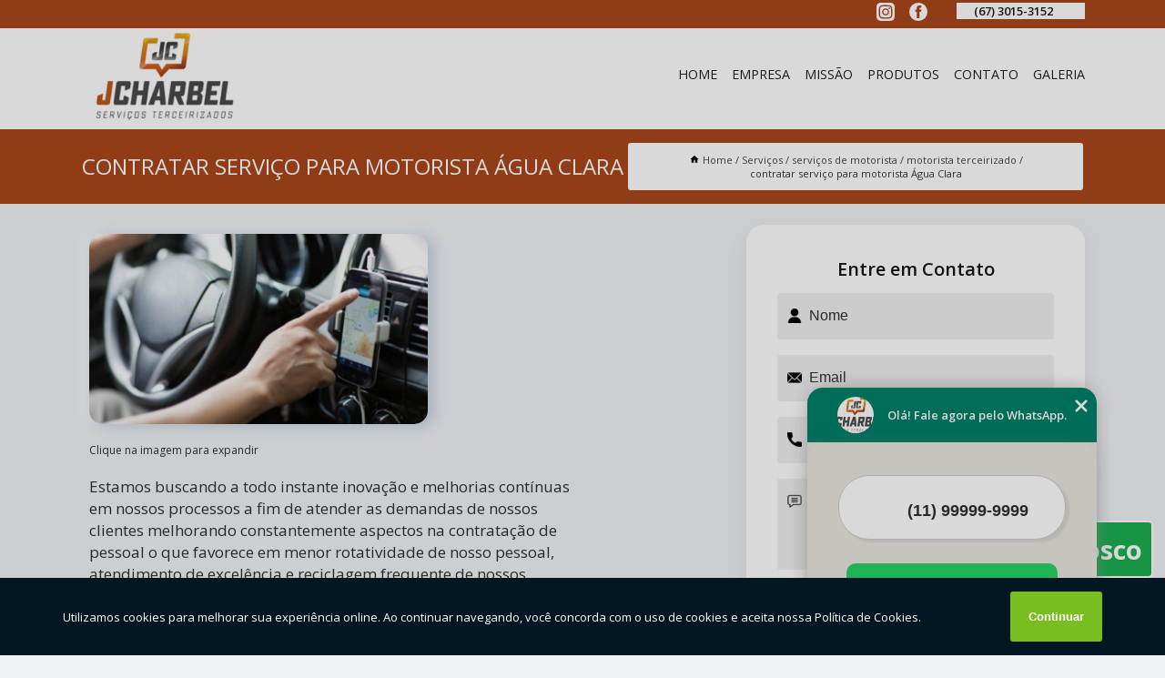

--- FILE ---
content_type: text/html; charset=utf-8
request_url: https://servicos.jcharbel.com/servicos-de-motorista/motorista-terceirizado/contratar-servico-para-motorista-agua-clara
body_size: 14192
content:
<!DOCTYPE html>
<!--[if lt IE 7]>
<html class="no-js lt-ie9 lt-ie8 lt-ie7"> <![endif]-->
<!--[if IE 7]>
<html class="no-js lt-ie9 lt-ie8"> <![endif]-->
<!--[if IE 8]>
<html class="no-js lt-ie9"> <![endif]-->
<!--[if gt IE 8]><!-->
<html class="no-js" lang="pt-br"> <!--<![endif]-->
<head>

<!-- Google Tag Manager -->
<script>(function(w,d,s,l,i){w[l]=w[l]||[];w[l].push({'gtm.start':
        new Date().getTime(),event:'gtm.js'});var f=d.getElementsByTagName(s)[0],
        j=d.createElement(s),dl=l!='dataLayer'?'&l='+l:'';j.async=true;j.src=
        'https://www.googletagmanager.com/gtm.js?id='+i+dl;f.parentNode.insertBefore(j,f);
        })(window,document,'script','dataLayer','GTM-KL43XHB');</script>
        <!-- End Google Tag Manager -->


<link rel="preconnect" href="https://fonts.googleapis.com">
  <link rel="preconnect" href="https://fonts.gstatic.com" crossorigin>

  <link rel="preload" href="https://servicos.jcharbel.com/css/theme.css" as="style">
  <link rel="preload" href="https://servicos.jcharbel.com/css/main.css" as="style">
      
  <title>Contratar Serviço para Motorista Água Clara - Motorista Terceirizado        - Jcharbel Serviços Terceirizados</title>
    <meta charset="utf-8">
    <link rel="shortcut icon" href="https://servicos.jcharbel.com/imagens/favicon.ico">
    <base href="https://servicos.jcharbel.com/">
            <meta name="google-site-verification" content="_8-OSS9txD6fqaB6nyDbyT7bstY2BeopdHJPcSWxkLo"/>
                <meta name="msvalidate.01" content="C6C863CB6F6FF962CE6D2636592AF74C"/>
    
        

    
      
    
    <meta name="keywords" content="motorista terceirizado, motorista, terceirizado">
    <meta name="viewport" content="width=device-width, initial-scale=1.0">
    <meta name="geo.position"
          content=";">
    <meta name="geo.region" content="">
    <meta name="geo.placename" content="">
    <meta name="ICBM"
          content=",">
    <meta name="robots" content="index,follow">
    <meta name="rating" content="General">
    <meta name="revisit-after" content="7 days">
    <meta name="author" content="Jcharbel">
    <meta property="og:region" content="Brasil">
    <meta property="og:title"
          content="Contratar Serviço para Motorista Água Clara - Motorista Terceirizado - Jcharbel Serviços Terceirizados">
    <meta property="og:type" content="article">
    <meta property="og:image"
          content="https://servicos.jcharbel.com/imagens/logo.png">
    <meta property="og:url"
          content="https://servicos.jcharbel.com/servicos-de-motorista/motorista-terceirizado/contratar-servico-para-motorista-agua-clara">
    <meta property="og:description" content="">
    <meta property="og:site_name" content="Jcharbel">
        <link rel="canonical" href="https://servicos.jcharbel.com/servicos-de-motorista/motorista-terceirizado/contratar-servico-para-motorista-agua-clara">
    <link rel="stylesheet" href="https://servicos.jcharbel.com/css/theme.css" >
    <link rel="stylesheet" href="https://servicos.jcharbel.com/css/main.css" >
    
    
    <!-- Desenvolvido por BUSCA CLIENTES - www.buscaclientes.com.br -->
</head> 

<body data-pagina="03f4431ee11617170dda151d86724ff3">

 <!-- Google Tag Manager (noscript) -->
 <noscript><iframe src="https://www.googletagmanager.com/ns.html?id=GTM-KL43XHB"
        height="0" width="0" style="display:none;visibility:hidden"></iframe></noscript>
        <!-- End Google Tag Manager (noscript) -->

    <header>
          <!--  -->

  <!-- Inicio do Tell  -->
<div class="contact">

  <div class="wrapper">

    <div class="social-container">
      <ul class="social-icons">
      </ul>

    </div>

    <div class="tel">
      <div id="telefones">
        <p>(67) 3015-3152</p>
        <svg xmlns="http://www.w3.org/2000/svg" width="16" height="16" fill="currentColor" class="bi bi-chevron-down" viewBox="0 0 16 16">
        <path fill-rule="evenodd" d="M1.646 4.646a.5.5 0 0 1 .708 0L8 10.293l5.646-5.647a.5.5 0 0 1 .708.708l-6 6a.5.5 0 0 1-.708 0l-6-6a.5.5 0 0 1 0-.708z"/>
      </svg>
      </div>
      <div class="tel-dropdown">
       
        <p> (67) <span><a rel="nofollow" class="tel follow-click"
              data-origem="cabecalho-telefone-"
              title="Telefone  - Jcharbel"
              href="tel:+556730153152">3015-3152</a>
          </span></p><p> (67) <span><a rel="nofollow" class="tel follow-click"
              data-origem="cabecalho-telefone-2"
              title="Telefone 2 - Jcharbel"
              href="tel:+5567999747959">99974-7959</a>
          </span></p>        
      </div>

    </div>

  </div>
</div>
<!-- Fim do tel -->
<!-- -->
<nav class="navbar">
    <!--  -->  
  <div class="logo">
    <a href="https://servicos.jcharbel.com/" class="pagina-logo" data-area="paginaLogo"
      title="Jcharbel - Serviços terceirizados">
      <img  src="https://servicos.jcharbel.com/imagens/logo.png" width="250" height="200"
       title="Logo - Jcharbel"
        alt="Contratar Serviço para Motorista Água Clara - Motorista Terceirizado - Jcharbel">
    </a>
  </div>
  <!-- -->
  
  <div class="hamburguer">
    <span></span>
    <span></span>
    <span></span>
  </div>

  <ul class="menu">
            <li><a class="btn-home" data-area="paginaHome"        href="https://servicos.jcharbel.com/"
        title="Home">Home</a></li>        <li><a         href="https://servicos.jcharbel.com/empresa"
        title="Empresa">Empresa</a></li>        <li><a         href="https://servicos.jcharbel.com/missao"
        title="Missão">Missão</a></li>        <li class="dropdown"><a         href="https://servicos.jcharbel.com/servicos"
        title="Serviços">Serviços</a>                            <ul class="sub-menu hidden">                        <li class="dropdown"><a
                                href="https://servicos.jcharbel.com/empresas-de-portaria"
                                title="empresas de portaria">Empresas de portaria</a>
                        
                        </li>                        <li class="dropdown"><a
                                href="https://servicos.jcharbel.com/limpeza-de-fachadas"
                                title="limpeza de fachadas">Limpeza de fachadas</a>
                        
                        </li>                        <li class="dropdown"><a
                                href="https://servicos.jcharbel.com/limpezas-de-pos-obra"
                                title="limpezas de pós obra">Limpezas de pós obra</a>
                        
                        </li>                        <li class="dropdown"><a
                                href="https://servicos.jcharbel.com/limpezas-em-condominios"
                                title="limpezas em condomínios">Limpezas em condomínios</a>
                        
                        </li>                        <li class="dropdown"><a
                                href="https://servicos.jcharbel.com/limpezas-no-pos-obras"
                                title="limpezas no pós obras">Limpezas no pós obras</a>
                        
                        </li>                        <li class="dropdown"><a
                                href="https://servicos.jcharbel.com/limpezas-para-condominios"
                                title="limpezas para condomínios">Limpezas para condomínios</a>
                        
                        </li>                        <li class="dropdown"><a
                                href="https://servicos.jcharbel.com/limpezas-pos-obra"
                                title="limpezas pós obra">Limpezas pós obra</a>
                        
                        </li>                        <li class="dropdown"><a
                                href="https://servicos.jcharbel.com/limpezas-terceirizadas"
                                title="limpezas terceirizadas">Limpezas terceirizadas</a>
                        
                        </li>                        <li class="dropdown"><a
                                href="https://servicos.jcharbel.com/manutencoes-prediais"
                                title="manutenções prediais">Manutenções prediais</a>
                        
                        </li>                        <li class="dropdown"><a
                                href="https://servicos.jcharbel.com/portaria"
                                title="portaria">Portaria</a>
                        
                        </li>                        <li class="dropdown"><a
                                href="https://servicos.jcharbel.com/recepcionistas"
                                title="recepcionistas">Recepcionistas</a>
                        
                        </li>                        <li class="dropdown"><a
                                href="https://servicos.jcharbel.com/recepcionistas-terceirizadas"
                                title="recepcionistas terceirizadas">Recepcionistas terceirizadas</a>
                        
                        </li>                        <li class="dropdown"><a
                                href="https://servicos.jcharbel.com/servicos-de-copa"
                                title="serviços de copa">Serviços de copa</a>
                        
                        </li>                        <li class="dropdown"><a
                                href="https://servicos.jcharbel.com/servicos-de-motorista"
                                title="serviços de motorista">Serviços de motorista</a>
                        
                        </li>                        <li class="dropdown"><a
                                href="https://servicos.jcharbel.com/servicos-de-portarias"
                                title="serviços de portarias">Serviços de portarias</a>
                        
                        </li>                        <li class="dropdown"><a
                                href="https://servicos.jcharbel.com/servicos-terceirizados"
                                title="serviços terceirizados">Serviços terceirizados</a>
                        
                        </li>                        <li class="dropdown"><a
                                href="https://servicos.jcharbel.com/zeladores-terceirizados"
                                title="zeladores terceirizados">Zeladores terceirizados</a>
                        
                        </li>                        <li class="dropdown"><a
                                href="https://servicos.jcharbel.com/zeladorias"
                                title="zeladorias">Zeladorias</a>
                        
                        </li></ul>
            </li>        <li><a         href="https://servicos.jcharbel.com/contato"
        title="Contato">Contato</a></li>
  </ul>

</nav>
    </header>

    <main>
    <div class="wrapper" id="wrapper-category">
    <h1 class="title-wrapper">Contratar Serviço para Motorista Água Clara</h1>
        <div class="container">

<div id="breadcrumb">
		<ol itemscope itemtype="http://schema.org/BreadcrumbList">
								<li><img width="10" height="10" alt="svgImg" src="[data-uri]" style="
					    margin: 1px 4px 0;
					"/>
					<li itemprop="itemListElement" itemscope
						itemtype="http://schema.org/ListItem">
						<a itemprop="item" href="https://servicos.jcharbel.com/">
							<span itemprop="name">Home</span></a>
						<meta itemprop="position" content="1"/>
					</li>
											<li itemprop="itemListElement" itemscope itemtype="http://schema.org/ListItem">
							<a itemprop="item"
							   href="https://servicos.jcharbel.com/servicos">
								<span itemprop="name">Serviços</span></a>
							<meta itemprop="position" content="2"/>
						</li>
												<li itemprop="itemListElement" itemscope itemtype="http://schema.org/ListItem">
							<a itemprop="item"
							   href="https://servicos.jcharbel.com/servicos-de-motorista">
								<span itemprop="name">serviços de motorista</span></a>
							<meta itemprop="position" content="3"/>
						</li>
												<li itemprop="itemListElement" itemscope itemtype="http://schema.org/ListItem">
							<a itemprop="item"
							   href="https://servicos.jcharbel.com/motorista-terceirizado">
								<span itemprop="name">motorista terceirizado</span></a>
							<meta itemprop="position" content="4"/>
						</li>
												<li><span>contratar serviço para motorista Água Clara</span></li>
								</ol>
</div>

</div>

    </div>
        <div class="wrapper text">
            <article class="readMore">
           		<img class="imagem-pagina" src="https://servicos.jcharbel.com/imagens/contratar-servico-para-motorista.jpg"
                    onclick="openmodal();"
                    id="imagem-"
                    alt="Contratar Serviço para Motorista Água Clara - Motorista Terceirizado"
                    title="Contratar Serviço para Motorista Água Clara - Motorista Terceirizado"
                    width="380" height="380"
                    >
                    <span style="
                        font-size: 12px;

                    ">Clique na imagem para expandir
                    </span>
                <p>Estamos buscando a todo instante inovação e melhorias contínuas em nossos processos a fim de atender as demandas de nossos clientes melhorando constantemente aspectos na contratação de pessoal o que favorece em menor rotatividade de nosso pessoal, atendimento de excelência e reciclagem frequente de nossos colaboradores. Hoje com 7 anos de operação estamos buscando aprimorar nossos serviços para melhor atender sua empresa ou condomínio, essa busca constante por aprimoramento nos rendeu um prêmio de referência nacional o que nos trás motivo de orgulho. Temos a solução perfeita para seu negócio.</p>                Precisa de informações sobre contratar serviço para motorista Água Clara? Confira os serviços oferecidos pela Jcharbel, você pode encontrar limpeza de fachadas, limpador pós obra, limpeza obra, pós obra porcelanato, empresa de limpeza pós obra, limpa porcelanato pós obra, limpezas pós obra e empresa de limpeza terceirizada, entre outras alternativas. Tudo isso graças a um grupo de profissionais qualificados e especializados no ramo, além de um investimento considerável em equipamentos e instalações modernas. <h2>Empresa de Limpeza</h2><p>Empresa de Limpeza Terceirizada: Solução Inteligente para sua Empresa! Conte com a expertise da Jcharbel como sua empresa de limpeza terceirizada. Nós cuidamos da higienização do seu espaço, permitindo que você foque no seu core business. Com uma equipe qualificada e treinada, oferecemos serviços personalizados de acordo com as necessidades da sua empresa. Tenha a tranquilidade de saber que seu ambiente estará sempre limpo e organizado com a Jcharbel.</p><h2>Empresa Terceirizada</h2><p>Empresa de Limpeza Terceirizada: Solução Inteligente para sua Empresa! Conte com a expertise da Jcharbel como sua empresa de limpeza terceirizada. Nós cuidamos da higienização do seu espaço, permitindo que você foque no seu core business. Com uma equipe qualificada e treinada, oferecemos serviços personalizados de acordo com as necessidades da sua empresa. Tenha a tranquilidade de saber que seu ambiente estará sempre limpo e organizado com a Jcharbel.</p><h2>Manutenções Prediais</h2><p>Manutenções Prediais: Segurança e Confiabilidade para seu Patrimônio! A Jcharbel é especializada em manutenções prediais, oferecendo soluções completas para preservar e valorizar seu patrimônio. Nossa equipe realiza serviços de manutenção preventiva e corretiva, garantindo a segurança e o bom funcionamento das instalações. Conte com a Jcharbel para cuidar de todas as necessidades do seu prédio, desde a limpeza até reparos e conservação. Seu patrimônio em boas mãos!</p> Executamos cada trabalho de uma forma Qualificada e excelente, e também oferecemos outros trabalhamos, além dos citados, como limpeza de fachadas e limpezas pós obra. Saiba mais entrando em contato conosco. Teremos prazer em atender você!            </article>



            <div class="collum-subject" style="max-width : 600px; margin-top: 20px;">
                <div class="formCotacao">
    <form action="https://servicos.jcharbel.com/enviar-cotacao" id="formulario-cotacao" method="post">
        <div class="header">
            <h3>Entre em Contato</h3>
        </div>
        <input type="hidden" name="acao" value="cotacao">
        <input type="hidden" name="produto_nome" value="">
        <input class="url-atual" type="hidden" name="produto_url" value="">
        <input class="url-atual" type="hidden" name="produto_ref" value="">
        <input type="hidden" name="imagem" value="" />
        <input type="hidden" name="site" value="https://servicos.jcharbel.com/" />
        <input type="hidden" name="email" value="contato@jcharbel.com" />
                <input type="hidden" name="projeto" value="4742" />

        <div class="item-form" id="campos-formulario">
            
        <img  alt="user" width="16" height="16" src="https://servicos.jcharbel.com/imagens/user.png" class= "icon-form">

            <input  type="text" name="nome" placeholder="Nome" required>
    
            <p class="error-message" id="erro_nome"></p>
            <img alt="mail" width="16" height="16" src="https://servicos.jcharbel.com/imagens/email.png" class= "icon-form">

            <input  type="email" name="email_contato"
                placeholder="Email" required>
            <p class="error-message" id="erro_email_contato"></p>
            <img alt="tel" width="16" height="16" src="https://servicos.jcharbel.com/imagens/call.png" class= "icon-form">

            <input  type="text" name="telefone"
                class="telefone" placeholder="Telefone" required>
            
            <p class="error-message" id="erro_telefone"></p>

            <p class="error-message" id="erro_palavra"></p>
        </div>

        <div class="item-form" id="mensagem-formulario">
        <img  alt="message" width="16" height="16" src="https://servicos.jcharbel.com/imagens/comment.png" class= "icon-form">

            <textarea  name="mensagem"
                placeholder="Sua mensagem"></textarea>
            <p class="error-message" id="erro_mensagem"></p>
           
        </div>
        <div class="clear"></div>

        <div class="cta-formulario">
            <div class="seguranca-cta-formulario">
                <div class="item-cta">
                                        <div class="g-recaptcha" data-sitekey="6LeMMdIZAAAAAPdubP7fnMMSw5zaJu8EdfgFt6jC">
                    </div>
                                    </div>
                <div class="item-cta">
                <button type="button" id="btn-enviar-cotacao" class="btn-verde">Enviar</button>

                    <img  loading="lazy" src="imagens/ajax-loader.gif"  class="image-loading" id="loader-ajax" alt="Aguarde..."
                        title="Aguarde..." style="display:none">
                </div>
            </div>
        </div>

        

    </form>
    </div>
    

    
            </div>



        </div>

        <div class="categorias">
            <div id="prova_social" class="prova_social owl-carousel owl-theme"><div class="item"><div class="review" itemscope itemtype="https://schema.org/Review"><div class="item_review" itemprop="itemReviewed" itemscope itemtype="https://schema.org/Organization"><span itemprop="name">Jcharbel</span></div><span itemprop="reviewRating" itemscope itemtype="https://schema.org/Rating"> <span class="ration" itemprop="ratingValue">5</span> </span> <b><span class="title" itemprop="name">"Estou muito satisfeita!"</span> </b><span itemprop="author" itemscope itemtype="https://schema.org/Person"> <span class="name" itemprop="name">Yara Martins Souza</span> </span><span class="review_body" itemprop="reviewBody">Muito bom. Solicitei serviço pós-obra e fiquei muito satisfeita.</span></div></div><div class="item"><div class="review" itemscope itemtype="https://schema.org/Review"><div class="item_review" itemprop="itemReviewed" itemscope itemtype="https://schema.org/Organization"><span itemprop="name">Jcharbel</span></div><span itemprop="reviewRating" itemscope itemtype="https://schema.org/Rating"> <span class="ration" itemprop="ratingValue">5</span> </span> <b><span class="title" itemprop="name">"Trabalho de qualidade."</span> </b><span itemprop="author" itemscope itemtype="https://schema.org/Person"> <span class="name" itemprop="name">MargV Lins</span> </span><span class="review_body" itemprop="reviewBody">Trabalho de qualidade, profissionais excelentes.</span></div></div><div class="item"><div class="review" itemscope itemtype="https://schema.org/Review"><div class="item_review" itemprop="itemReviewed" itemscope itemtype="https://schema.org/Organization"><span itemprop="name">Jcharbel</span></div><span itemprop="reviewRating" itemscope itemtype="https://schema.org/Rating"> <span class="ration" itemprop="ratingValue">5</span> </span> <b><span class="title" itemprop="name">"Ótimo serviço de limpeza !"</span> </b><span itemprop="author" itemscope itemtype="https://schema.org/Person"> <span class="name" itemprop="name">Rayssa Martins</span> </span><span class="review_body" itemprop="reviewBody">Ótimo serviço de limpeza !</span></div></div><div class="item"><div class="review" itemscope itemtype="https://schema.org/Review"><div class="item_review" itemprop="itemReviewed" itemscope itemtype="https://schema.org/Organization"><span itemprop="name">Jcharbel</span></div><span itemprop="reviewRating" itemscope itemtype="https://schema.org/Rating"> <span class="ration" itemprop="ratingValue">5</span> </span> <b><span class="title" itemprop="name">"Ótima empresa"</span> </b><span itemprop="author" itemscope itemtype="https://schema.org/Person"> <span class="name" itemprop="name">Alexandre Silva De Arruda</span> </span><span class="review_body" itemprop="reviewBody">Ótima empresa</span></div></div></div>        </div>

        <div class="categorias">
        
<h3 style="text-align: center">Pesquisas relacionadas</h3>

        <div id="owl-thumbs" class="owl-carousel owl-theme">
                <div class="item img-big">
            <figure>

            <a href="https://servicos.jcharbel.com/servicos-de-motorista/motorista-terceirizado/servico-motorista-em-predios-rochedinho" class="galeria-thumb"
               title="serviço motorista em prédios Rochedinho">
                <img loading="lazy" src="https://servicos.jcharbel.com/imagens/thumb/servico-motorista-em-predios.jpg" alt="serviço motorista em prédios Rochedinho"
                     title="serviço motorista em prédios Rochedinho" width="160" height="160"></a>

                     <figcaption> <h4>
                <a href="https://servicos.jcharbel.com/servicos-de-motorista/motorista-terceirizado/servico-motorista-em-predios-rochedinho" class="lightbox titulo-galeria"
                   title="serviço motorista em prédios Rochedinho">serviço motorista em prédios Rochedinho</a></h4>
                   </a></figcaption>
            
            </figure>
            
        </div>
    
                <div class="item img-big">
            <figure>

            <a href="https://servicos.jcharbel.com/servicos-de-motorista/motorista-terceirizado/contratar-servico-motorista-executivo-cuiaba" class="galeria-thumb"
               title="contratar serviço motorista executivo Cuiabá">
                <img loading="lazy" src="https://servicos.jcharbel.com/imagens/thumb/contratar-servico-motorista-executivo.jpg" alt="contratar serviço motorista executivo Cuiabá"
                     title="contratar serviço motorista executivo Cuiabá" width="160" height="160"></a>

                     <figcaption> <h4>
                <a href="https://servicos.jcharbel.com/servicos-de-motorista/motorista-terceirizado/contratar-servico-motorista-executivo-cuiaba" class="lightbox titulo-galeria"
                   title="contratar serviço motorista executivo Cuiabá">contratar serviço motorista executivo Cuiabá</a></h4>
                   </a></figcaption>
            
            </figure>
            
        </div>
    
                <div class="item img-big">
            <figure>

            <a href="https://servicos.jcharbel.com/servicos-de-motorista/motorista-terceirizado/servico-motorista-executivo-pedro-gomes" class="galeria-thumb"
               title="serviço motorista executivo Pedro gomes">
                <img loading="lazy" src="https://servicos.jcharbel.com/imagens/thumb/servico-motorista-executivo.jpg" alt="serviço motorista executivo Pedro gomes"
                     title="serviço motorista executivo Pedro gomes" width="160" height="160"></a>

                     <figcaption> <h4>
                <a href="https://servicos.jcharbel.com/servicos-de-motorista/motorista-terceirizado/servico-motorista-executivo-pedro-gomes" class="lightbox titulo-galeria"
                   title="serviço motorista executivo Pedro gomes">serviço motorista executivo Pedro gomes</a></h4>
                   </a></figcaption>
            
            </figure>
            
        </div>
    
                <div class="item img-big">
            <figure>

            <a href="https://servicos.jcharbel.com/servicos-de-motorista/motorista-terceirizado/contratar-servico-motorista-porto-murtinho" class="galeria-thumb"
               title="contratar serviço motorista Porto Murtinho">
                <img loading="lazy" src="https://servicos.jcharbel.com/imagens/thumb/contratar-servico-motorista.jpg" alt="contratar serviço motorista Porto Murtinho"
                     title="contratar serviço motorista Porto Murtinho" width="160" height="160"></a>

                     <figcaption> <h4>
                <a href="https://servicos.jcharbel.com/servicos-de-motorista/motorista-terceirizado/contratar-servico-motorista-porto-murtinho" class="lightbox titulo-galeria"
                   title="contratar serviço motorista Porto Murtinho">contratar serviço motorista Porto Murtinho</a></h4>
                   </a></figcaption>
            
            </figure>
            
        </div>
    
                <div class="item img-big">
            <figure>

            <a href="https://servicos.jcharbel.com/servicos-de-motorista/motorista-terceirizado/servico-de-motorista-categoria-b-ribas-do-rio-pardo" class="galeria-thumb"
               title="serviço de motorista categoria b Ribas do Rio Pardo">
                <img loading="lazy" src="https://servicos.jcharbel.com/imagens/thumb/servico-de-motorista-categoria-b.jpg" alt="serviço de motorista categoria b Ribas do Rio Pardo"
                     title="serviço de motorista categoria b Ribas do Rio Pardo" width="160" height="160"></a>

                     <figcaption> <h4>
                <a href="https://servicos.jcharbel.com/servicos-de-motorista/motorista-terceirizado/servico-de-motorista-categoria-b-ribas-do-rio-pardo" class="lightbox titulo-galeria"
                   title="serviço de motorista categoria b Ribas do Rio Pardo">serviço de motorista categoria b Ribas do Rio Pardo</a></h4>
                   </a></figcaption>
            
            </figure>
            
        </div>
    
                <div class="item img-big">
            <figure>

            <a href="https://servicos.jcharbel.com/servicos-de-motorista/motorista-terceirizado/servico-de-motorista-bodoquena" class="galeria-thumb"
               title="serviço de motorista Bodoquena">
                <img loading="lazy" src="https://servicos.jcharbel.com/imagens/thumb/servico-de-motorista.jpg" alt="serviço de motorista Bodoquena"
                     title="serviço de motorista Bodoquena" width="160" height="160"></a>

                     <figcaption> <h4>
                <a href="https://servicos.jcharbel.com/servicos-de-motorista/motorista-terceirizado/servico-de-motorista-bodoquena" class="lightbox titulo-galeria"
                   title="serviço de motorista Bodoquena">serviço de motorista Bodoquena</a></h4>
                   </a></figcaption>
            
            </figure>
            
        </div>
    
                <div class="item img-big">
            <figure>

            <a href="https://servicos.jcharbel.com/servicos-de-motorista/motorista-terceirizado/terceirizacao-de-motoristas-bataguassu" class="galeria-thumb"
               title="terceirização de motoristas Bataguassu">
                <img loading="lazy" src="https://servicos.jcharbel.com/imagens/thumb/terceirizacao-de-motoristas.jpg" alt="terceirização de motoristas Bataguassu"
                     title="terceirização de motoristas Bataguassu" width="160" height="160"></a>

                     <figcaption> <h4>
                <a href="https://servicos.jcharbel.com/servicos-de-motorista/motorista-terceirizado/terceirizacao-de-motoristas-bataguassu" class="lightbox titulo-galeria"
                   title="terceirização de motoristas Bataguassu">terceirização de motoristas Bataguassu</a></h4>
                   </a></figcaption>
            
            </figure>
            
        </div>
    
                <div class="item img-big">
            <figure>

            <a href="https://servicos.jcharbel.com/servicos-de-motorista/motorista-terceirizado/valor-de-servico-de-motorista-sao-gabriel-do-oeste" class="galeria-thumb"
               title="valor de serviço de motorista São Gabriel do Oeste">
                <img loading="lazy" src="https://servicos.jcharbel.com/imagens/thumb/valor-de-servico-de-motorista.jpg" alt="valor de serviço de motorista São Gabriel do Oeste"
                     title="valor de serviço de motorista São Gabriel do Oeste" width="160" height="160"></a>

                     <figcaption> <h4>
                <a href="https://servicos.jcharbel.com/servicos-de-motorista/motorista-terceirizado/valor-de-servico-de-motorista-sao-gabriel-do-oeste" class="lightbox titulo-galeria"
                   title="valor de serviço de motorista São Gabriel do Oeste">valor de serviço de motorista São Gabriel do Oeste</a></h4>
                   </a></figcaption>
            
            </figure>
            
        </div>
    
                <div class="item img-big">
            <figure>

            <a href="https://servicos.jcharbel.com/servicos-de-motorista/motorista-terceirizado/servico-motorista-executivo-terenos" class="galeria-thumb"
               title="serviço motorista executivo Terenos">
                <img loading="lazy" src="https://servicos.jcharbel.com/imagens/thumb/servico-motorista-executivo.jpg" alt="serviço motorista executivo Terenos"
                     title="serviço motorista executivo Terenos" width="160" height="160"></a>

                     <figcaption> <h4>
                <a href="https://servicos.jcharbel.com/servicos-de-motorista/motorista-terceirizado/servico-motorista-executivo-terenos" class="lightbox titulo-galeria"
                   title="serviço motorista executivo Terenos">serviço motorista executivo Terenos</a></h4>
                   </a></figcaption>
            
            </figure>
            
        </div>
    
                <div class="item img-big">
            <figure>

            <a href="https://servicos.jcharbel.com/servicos-de-motorista/motorista-terceirizado/valor-de-servico-motorista-categoria-b-mato-grosso-do-sul" class="galeria-thumb"
               title="valor de serviço motorista categoria b Mato Grosso do Sul">
                <img loading="lazy" src="https://servicos.jcharbel.com/imagens/thumb/valor-de-servico-motorista-categoria-b.jpg" alt="valor de serviço motorista categoria b Mato Grosso do Sul"
                     title="valor de serviço motorista categoria b Mato Grosso do Sul" width="160" height="160"></a>

                     <figcaption> <h4>
                <a href="https://servicos.jcharbel.com/servicos-de-motorista/motorista-terceirizado/valor-de-servico-motorista-categoria-b-mato-grosso-do-sul" class="lightbox titulo-galeria"
                   title="valor de serviço motorista categoria b Mato Grosso do Sul">valor de serviço motorista categoria b Mato Grosso do Sul</a></h4>
                   </a></figcaption>
            
            </figure>
            
        </div>
    
            </div>

        </div>
        <div class="copyright">O conteúdo do texto
            "<strong>Contratar Serviço para Motorista Água Clara</strong>" é de direito reservado. Sua
            reprodução, parcial ou total, mesmo citando nossos links, é proibida sem a autorização do autor.
            Crime de violação de direito autoral &ndash; artigo 184 do Código Penal &ndash; <a
                title="Lei de direitos autorais" target="_blank"
                href="http://www.planalto.gov.br/Ccivil_03/Leis/L9610.htm" rel="noreferrer">Lei 9610/98 - Lei
                de direitos autorais</a>.
        </div>

    </main>
    </div><!-- .wrapper -->

    <div id="modal_img" hidden>
            <div class="ogranize_modal">
                <span onclick="closedmodal();"> X </span>
                <img class="showimg" src="https://servicos.jcharbel.com/imagens/contratar-servico-para-motorista.jpg"
                alt="Contratar Serviço para Motorista Água Clara - Motorista Terceirizado"
                    title="Contratar Serviço para Motorista Água Clara - Motorista Terceirizado">
            </div>
    </div>

    <footer>
    <aside class="categorias-footer">
        <h2>
            <a href="https://servicos.jcharbel.com/servicos"
                title="Serviços - Jcharbel Serviços terceirizados">Serviços</a>
        </h2>
        <nav>
            <ul class="cssmenu" id="accordian">
                                <li class="dropdown">
                    <a class="dropdown-toggle" href="https://servicos.jcharbel.com/empresas-de-portaria"
                        title="Empresas de Portaria">Empresas de Portaria</a>
                    <ul class="sub-menu subcategoria-menu">
                                                <li>
                            <a href="https://servicos.jcharbel.com/empresa-de-portaria-terceirizada-mato-grosso-do-sul"
                                title="Empresa de Portaria Terceirizada Mato Grosso do Sul">Empresa de Portaria Terceirizada Mato Grosso do Sul</a>
                        </li>

                                                <li>
                            <a href="https://servicos.jcharbel.com/empresa-de-terceirizacao-de-limpeza-e-portaria-mato-grosso-do-sul"
                                title="Empresa de Terceirização de Limpeza e Portaria Mato Grosso do Sul">Empresa de Terceirização de Limpeza e Portaria Mato Grosso do Sul</a>
                        </li>

                                                <li>
                            <a href="https://servicos.jcharbel.com/empresa-de-terceirizacao-de-portaria-mato-grosso-do-sul"
                                title="Empresa de Terceirização de Portaria Mato Grosso do Sul">Empresa de Terceirização de Portaria Mato Grosso do Sul</a>
                        </li>

                                                <li>
                            <a href="https://servicos.jcharbel.com/empresa-prestadora-de-servicos-de-portaria-mato-grosso-do-sul"
                                title="Empresa Prestadora de Serviços de Portaria Mato Grosso do Sul">Empresa Prestadora de Serviços de Portaria Mato Grosso do Sul</a>
                        </li>

                                                <li>
                            <a href="https://servicos.jcharbel.com/empresa-terceirizada-controlador-de-acesso-mato-grosso-do-sul"
                                title="Empresa Terceirizada Controlador de Acesso Mato Grosso do Sul">Empresa Terceirizada Controlador de Acesso Mato Grosso do Sul</a>
                        </li>

                                                <li>
                            <a href="https://servicos.jcharbel.com/empresa-terceirizada-de-portaria-mato-grosso-do-sul"
                                title="Empresa Terceirizada de Portaria Mato Grosso do Sul">Empresa Terceirizada de Portaria Mato Grosso do Sul</a>
                        </li>

                                                <li>
                            <a href="https://servicos.jcharbel.com/empresa-terceirizada-de-porteiro-mato-grosso-do-sul"
                                title="Empresa Terceirizada de Porteiro Mato Grosso do Sul">Empresa Terceirizada de Porteiro Mato Grosso do Sul</a>
                        </li>

                                                <li>
                            <a href="https://servicos.jcharbel.com/empresa-terceirizada-portaria-mato-grosso-do-sul"
                                title="Empresa Terceirizada Portaria Mato Grosso do Sul">Empresa Terceirizada Portaria Mato Grosso do Sul</a>
                        </li>

                                                <li>
                            <a href="https://servicos.jcharbel.com/empresas-de-porteiros-e-vigilancia-mato-grosso-do-sul"
                                title="Empresas de Porteiros e Vigilancia Mato Grosso do Sul">Empresas de Porteiros e Vigilancia Mato Grosso do Sul</a>
                        </li>

                                                <li>
                            <a href="https://servicos.jcharbel.com/empresas-de-servicos-de-portaria-mato-grosso-do-sul"
                                title="Empresas de Serviços de Portaria Mato Grosso do Sul">Empresas de Serviços de Portaria Mato Grosso do Sul</a>
                        </li>

                                                <li>
                            <a href="https://servicos.jcharbel.com/empresas-prestadoras-de-servicos-de-portaria-mato-grosso-do-sul"
                                title="Empresas Prestadoras de Serviços de Portaria Mato Grosso do Sul">Empresas Prestadoras de Serviços de Portaria Mato Grosso do Sul</a>
                        </li>

                                            </ul>
                </li>
                                <li class="dropdown">
                    <a class="dropdown-toggle" href="https://servicos.jcharbel.com/limpeza-de-fachadas"
                        title="Limpeza de Fachadas">Limpeza de Fachadas</a>
                    <ul class="sub-menu subcategoria-menu">
                                                <li>
                            <a href="https://servicos.jcharbel.com/limpeza-de-fachada"
                                title="Limpeza de Fachada">Limpeza de Fachada</a>
                        </li>

                                                <li>
                            <a href="https://servicos.jcharbel.com/limpeza-de-fachada-com-hidrojateamento"
                                title="Limpeza de Fachada com Hidrojateamento">Limpeza de Fachada com Hidrojateamento</a>
                        </li>

                                                <li>
                            <a href="https://servicos.jcharbel.com/limpeza-de-fachada-de-condominio"
                                title="Limpeza de Fachada de Condomínio">Limpeza de Fachada de Condomínio</a>
                        </li>

                                                <li>
                            <a href="https://servicos.jcharbel.com/limpeza-de-fachada-de-predio"
                                title="Limpeza de Fachada de Prédio">Limpeza de Fachada de Prédio</a>
                        </li>

                                                <li>
                            <a href="https://servicos.jcharbel.com/limpeza-de-fachada-de-vidro"
                                title="Limpeza de Fachada de Vidro">Limpeza de Fachada de Vidro</a>
                        </li>

                                                <li>
                            <a href="https://servicos.jcharbel.com/limpeza-de-fachada-predial"
                                title="Limpeza de Fachada Predial">Limpeza de Fachada Predial</a>
                        </li>

                                                <li>
                            <a href="https://servicos.jcharbel.com/limpeza-de-revestimentos-de-fachada"
                                title="Limpeza de Revestimentos de Fachada">Limpeza de Revestimentos de Fachada</a>
                        </li>

                                                <li>
                            <a href="https://servicos.jcharbel.com/limpeza-fachada"
                                title="Limpeza Fachada">Limpeza Fachada</a>
                        </li>

                                                <li>
                            <a href="https://servicos.jcharbel.com/limpeza-fachada-de-vidro"
                                title="Limpeza Fachada de Vidro">Limpeza Fachada de Vidro</a>
                        </li>

                                                <li>
                            <a href="https://servicos.jcharbel.com/limpeza-fachada-predio"
                                title="Limpeza Fachada Prédio">Limpeza Fachada Prédio</a>
                        </li>

                                            </ul>
                </li>
                                <li class="dropdown">
                    <a class="dropdown-toggle" href="https://servicos.jcharbel.com/limpezas-de-pos-obra"
                        title="Limpezas de Pós Obra">Limpezas de Pós Obra</a>
                    <ul class="sub-menu subcategoria-menu">
                                                <li>
                            <a href="https://servicos.jcharbel.com/limpeza-apartamento-pos-obra-mato-grosso-do-sul"
                                title="Limpeza Apartamento Pós Obra Mato Grosso do Sul">Limpeza Apartamento Pós Obra Mato Grosso do Sul</a>
                        </li>

                                                <li>
                            <a href="https://servicos.jcharbel.com/limpeza-apos-reforma-mato-grosso-do-sul"
                                title="Limpeza após Reforma Mato Grosso do Sul">Limpeza após Reforma Mato Grosso do Sul</a>
                        </li>

                                                <li>
                            <a href="https://servicos.jcharbel.com/limpeza-de-apartamento-pos-obra-mato-grosso-do-sul"
                                title="Limpeza de Apartamento Pós Obra Mato Grosso do Sul">Limpeza de Apartamento Pós Obra Mato Grosso do Sul</a>
                        </li>

                                                <li>
                            <a href="https://servicos.jcharbel.com/limpeza-de-final-de-obra-mato-grosso-do-sul"
                                title="Limpeza de Final de Obra Mato Grosso do Sul">Limpeza de Final de Obra Mato Grosso do Sul</a>
                        </li>

                                                <li>
                            <a href="https://servicos.jcharbel.com/limpeza-de-pisos-pos-obra-mato-grosso-do-sul"
                                title="Limpeza de Pisos Pós Obra Mato Grosso do Sul">Limpeza de Pisos Pós Obra Mato Grosso do Sul</a>
                        </li>

                                                <li>
                            <a href="https://servicos.jcharbel.com/limpeza-de-pos-obra-mato-grosso-do-sul"
                                title="Limpeza de Pós Obra Mato Grosso do Sul">Limpeza de Pós Obra Mato Grosso do Sul</a>
                        </li>

                                                <li>
                            <a href="https://servicos.jcharbel.com/limpeza-fina-pos-obra-mato-grosso-do-sul"
                                title="Limpeza Fina Pós Obra Mato Grosso do Sul">Limpeza Fina Pós Obra Mato Grosso do Sul</a>
                        </li>

                                                <li>
                            <a href="https://servicos.jcharbel.com/limpeza-pesada-pos-obra-mato-grosso-do-sul"
                                title="Limpeza Pesada Pós Obra Mato Grosso do Sul">Limpeza Pesada Pós Obra Mato Grosso do Sul</a>
                        </li>

                                                <li>
                            <a href="https://servicos.jcharbel.com/limpeza-profissional-pos-obra-mato-grosso-do-sul"
                                title="Limpeza Profissional Pós Obra Mato Grosso do Sul">Limpeza Profissional Pós Obra Mato Grosso do Sul</a>
                        </li>

                                                <li>
                            <a href="https://servicos.jcharbel.com/limpeza-pos-obra-residencial-mato-grosso-do-sul"
                                title="Limpeza Pós Obra Residencial Mato Grosso do Sul">Limpeza Pós Obra Residencial Mato Grosso do Sul</a>
                        </li>

                                                <li>
                            <a href="https://servicos.jcharbel.com/limpeza-pos-reforma-mato-grosso-do-sul"
                                title="Limpeza Pós Reforma Mato Grosso do Sul">Limpeza Pós Reforma Mato Grosso do Sul</a>
                        </li>

                                                <li>
                            <a href="https://servicos.jcharbel.com/limpeza-residencial-pos-obra-mato-grosso-do-sul"
                                title="Limpeza Residencial Pós Obra Mato Grosso do Sul">Limpeza Residencial Pós Obra Mato Grosso do Sul</a>
                        </li>

                                            </ul>
                </li>
                                <li class="dropdown">
                    <a class="dropdown-toggle" href="https://servicos.jcharbel.com/limpezas-em-condominios"
                        title="Limpezas em Condomínios">Limpezas em Condomínios</a>
                    <ul class="sub-menu subcategoria-menu">
                                                <li>
                            <a href="https://servicos.jcharbel.com/limpeza-condominial-mato-grosso-do-sul"
                                title="Limpeza Condominial Mato Grosso do Sul">Limpeza Condominial Mato Grosso do Sul</a>
                        </li>

                                                <li>
                            <a href="https://servicos.jcharbel.com/limpeza-das-areas-comuns-do-condominio-mato-grosso-do-sul"
                                title="Limpeza das áreas Comuns do Condomínio Mato Grosso do Sul">Limpeza das áreas Comuns do Condomínio Mato Grosso do Sul</a>
                        </li>

                                                <li>
                            <a href="https://servicos.jcharbel.com/limpeza-de-condominios-mato-grosso-do-sul"
                                title="Limpeza de Condominios Mato Grosso do Sul">Limpeza de Condominios Mato Grosso do Sul</a>
                        </li>

                                                <li>
                            <a href="https://servicos.jcharbel.com/limpeza-de-condominios-residenciais-mato-grosso-do-sul"
                                title="Limpeza de Condominios Residenciais Mato Grosso do Sul">Limpeza de Condominios Residenciais Mato Grosso do Sul</a>
                        </li>

                                                <li>
                            <a href="https://servicos.jcharbel.com/limpeza-de-escadas-de-condominio-mato-grosso-do-sul"
                                title="Limpeza de Escadas de Condomínio Mato Grosso do Sul">Limpeza de Escadas de Condomínio Mato Grosso do Sul</a>
                        </li>

                                                <li>
                            <a href="https://servicos.jcharbel.com/limpeza-e-conservacao-de-condominio-mato-grosso-do-sul"
                                title="Limpeza e Conservação de Condomínio Mato Grosso do Sul">Limpeza e Conservação de Condomínio Mato Grosso do Sul</a>
                        </li>

                                                <li>
                            <a href="https://servicos.jcharbel.com/limpeza-em-condominio-mato-grosso-do-sul"
                                title="Limpeza em Condomínio Mato Grosso do Sul">Limpeza em Condomínio Mato Grosso do Sul</a>
                        </li>

                                                <li>
                            <a href="https://servicos.jcharbel.com/limpeza-em-condominio-residencial-mato-grosso-do-sul"
                                title="Limpeza em Condomínio Residencial Mato Grosso do Sul">Limpeza em Condomínio Residencial Mato Grosso do Sul</a>
                        </li>

                                                <li>
                            <a href="https://servicos.jcharbel.com/limpeza-garagem-condominio-mato-grosso-do-sul"
                                title="Limpeza Garagem Condomínio Mato Grosso do Sul">Limpeza Garagem Condomínio Mato Grosso do Sul</a>
                        </li>

                                                <li>
                            <a href="https://servicos.jcharbel.com/limpeza-para-condominio-mato-grosso-do-sul"
                                title="Limpeza para Condominio Mato Grosso do Sul">Limpeza para Condominio Mato Grosso do Sul</a>
                        </li>

                                            </ul>
                </li>
                                <li class="dropdown">
                    <a class="dropdown-toggle" href="https://servicos.jcharbel.com/limpezas-no-pos-obras"
                        title="Limpezas no Pós Obras">Limpezas no Pós Obras</a>
                    <ul class="sub-menu subcategoria-menu">
                                                <li>
                            <a href="https://servicos.jcharbel.com/limpeza-de-apartamento-apos-reforma-mato-grosso-do-sul"
                                title="Limpeza de Apartamento após Reforma Mato Grosso do Sul">Limpeza de Apartamento após Reforma Mato Grosso do Sul</a>
                        </li>

                                                <li>
                            <a href="https://servicos.jcharbel.com/limpeza-de-ardosia-pos-obra-mato-grosso-do-sul"
                                title="Limpeza de Ardosia Pós Obra Mato Grosso do Sul">Limpeza de Ardosia Pós Obra Mato Grosso do Sul</a>
                        </li>

                                                <li>
                            <a href="https://servicos.jcharbel.com/limpeza-de-piso-ceramico-pos-obra-mato-grosso-do-sul"
                                title="Limpeza de Piso Cerâmico Pós Obra Mato Grosso do Sul">Limpeza de Piso Cerâmico Pós Obra Mato Grosso do Sul</a>
                        </li>

                                                <li>
                            <a href="https://servicos.jcharbel.com/limpeza-de-predios-pos-obra-mato-grosso-do-sul"
                                title="Limpeza de Prédios Pós Obra Mato Grosso do Sul">Limpeza de Prédios Pós Obra Mato Grosso do Sul</a>
                        </li>

                                                <li>
                            <a href="https://servicos.jcharbel.com/limpeza-de-vidro-pos-obra-mato-grosso-do-sul"
                                title="Limpeza de Vidro Pós Obra Mato Grosso do Sul">Limpeza de Vidro Pós Obra Mato Grosso do Sul</a>
                        </li>

                                                <li>
                            <a href="https://servicos.jcharbel.com/limpeza-depois-da-obra-mato-grosso-do-sul"
                                title="Limpeza Depois da Obra Mato Grosso do Sul">Limpeza Depois da Obra Mato Grosso do Sul</a>
                        </li>

                                                <li>
                            <a href="https://servicos.jcharbel.com/limpeza-especializada-pos-obra-mato-grosso-do-sul"
                                title="Limpeza Especializada Pós Obra Mato Grosso do Sul">Limpeza Especializada Pós Obra Mato Grosso do Sul</a>
                        </li>

                                                <li>
                            <a href="https://servicos.jcharbel.com/limpeza-geral-da-obra-mato-grosso-do-sul"
                                title="Limpeza Geral da Obra Mato Grosso do Sul">Limpeza Geral da Obra Mato Grosso do Sul</a>
                        </li>

                                                <li>
                            <a href="https://servicos.jcharbel.com/limpeza-pesada-obra-mato-grosso-do-sul"
                                title="Limpeza Pesada Obra Mato Grosso do Sul">Limpeza Pesada Obra Mato Grosso do Sul</a>
                        </li>

                                                <li>
                            <a href="https://servicos.jcharbel.com/limpeza-piso-pos-obra-mato-grosso-do-sul"
                                title="Limpeza Piso Pós Obra Mato Grosso do Sul">Limpeza Piso Pós Obra Mato Grosso do Sul</a>
                        </li>

                                                <li>
                            <a href="https://servicos.jcharbel.com/limpeza-pos-construcao-mato-grosso-do-sul"
                                title="Limpeza Pós Construção Mato Grosso do Sul">Limpeza Pós Construção Mato Grosso do Sul</a>
                        </li>

                                            </ul>
                </li>
                                <li class="dropdown">
                    <a class="dropdown-toggle" href="https://servicos.jcharbel.com/limpezas-para-condominios"
                        title="Limpezas para Condomínios">Limpezas para Condomínios</a>
                    <ul class="sub-menu subcategoria-menu">
                                                <li>
                            <a href="https://servicos.jcharbel.com/limpeza-condominios-mato-grosso-do-sul"
                                title="Limpeza Condominios Mato Grosso do Sul">Limpeza Condominios Mato Grosso do Sul</a>
                        </li>

                                                <li>
                            <a href="https://servicos.jcharbel.com/limpeza-de-condominio-mato-grosso-do-sul"
                                title="Limpeza de Condominio Mato Grosso do Sul">Limpeza de Condominio Mato Grosso do Sul</a>
                        </li>

                                                <li>
                            <a href="https://servicos.jcharbel.com/limpeza-de-condominio-residencial-mato-grosso-do-sul"
                                title="Limpeza de Condominio Residencial Mato Grosso do Sul">Limpeza de Condominio Residencial Mato Grosso do Sul</a>
                        </li>

                                                <li>
                            <a href="https://servicos.jcharbel.com/limpeza-de-garagem-de-condominio-mato-grosso-do-sul"
                                title="Limpeza de Garagem de Condomínio Mato Grosso do Sul">Limpeza de Garagem de Condomínio Mato Grosso do Sul</a>
                        </li>

                                                <li>
                            <a href="https://servicos.jcharbel.com/limpeza-de-areas-comuns-de-condominio-mato-grosso-do-sul"
                                title="Limpeza de áreas Comuns de Condomínio Mato Grosso do Sul">Limpeza de áreas Comuns de Condomínio Mato Grosso do Sul</a>
                        </li>

                                                <li>
                            <a href="https://servicos.jcharbel.com/limpeza-do-condominio-mato-grosso-do-sul"
                                title="Limpeza do Condominio Mato Grosso do Sul">Limpeza do Condominio Mato Grosso do Sul</a>
                        </li>

                                                <li>
                            <a href="https://servicos.jcharbel.com/limpeza-e-conservacao-de-condominios-mato-grosso-do-sul"
                                title="Limpeza e Conservação de Condomínios Mato Grosso do Sul">Limpeza e Conservação de Condomínios Mato Grosso do Sul</a>
                        </li>

                                                <li>
                            <a href="https://servicos.jcharbel.com/limpeza-em-condominios-mato-grosso-do-sul"
                                title="Limpeza em Condominios Mato Grosso do Sul">Limpeza em Condominios Mato Grosso do Sul</a>
                        </li>

                                                <li>
                            <a href="https://servicos.jcharbel.com/limpeza-escadas-condominio-mato-grosso-do-sul"
                                title="Limpeza Escadas Condomínio Mato Grosso do Sul">Limpeza Escadas Condomínio Mato Grosso do Sul</a>
                        </li>

                                                <li>
                            <a href="https://servicos.jcharbel.com/limpeza-para-condominios-mato-grosso-do-sul"
                                title="Limpeza para Condomínios Mato Grosso do Sul">Limpeza para Condomínios Mato Grosso do Sul</a>
                        </li>

                                            </ul>
                </li>
                                <li class="dropdown">
                    <a class="dropdown-toggle" href="https://servicos.jcharbel.com/limpezas-pos-obra"
                        title="Limpezas Pós Obra">Limpezas Pós Obra</a>
                    <ul class="sub-menu subcategoria-menu">
                                                <li>
                            <a href="https://servicos.jcharbel.com/empresa-de-limpeza-pos-obra"
                                title="Empresa de Limpeza Pós Obra">Empresa de Limpeza Pós Obra</a>
                        </li>

                                                <li>
                            <a href="https://servicos.jcharbel.com/empresa-limpeza-pos-obra"
                                title="Empresa Limpeza Pós Obra">Empresa Limpeza Pós Obra</a>
                        </li>

                                                <li>
                            <a href="https://servicos.jcharbel.com/limpa-porcelanato-pos-obra"
                                title="Limpa Porcelanato Pós Obra">Limpa Porcelanato Pós Obra</a>
                        </li>

                                                <li>
                            <a href="https://servicos.jcharbel.com/limpador-pos-obra"
                                title="Limpador Pós Obra">Limpador Pós Obra</a>
                        </li>

                                                <li>
                            <a href="https://servicos.jcharbel.com/limpeza-de-obra"
                                title="Limpeza de Obra">Limpeza de Obra</a>
                        </li>

                                                <li>
                            <a href="https://servicos.jcharbel.com/limpeza-final-de-obra"
                                title="Limpeza Final de Obra">Limpeza Final de Obra</a>
                        </li>

                                                <li>
                            <a href="https://servicos.jcharbel.com/limpeza-obra"
                                title="Limpeza Obra">Limpeza Obra</a>
                        </li>

                                                <li>
                            <a href="https://servicos.jcharbel.com/limpeza-pos-obra"
                                title="Limpeza Pós Obra">Limpeza Pós Obra</a>
                        </li>

                                                <li>
                            <a href="https://servicos.jcharbel.com/limpeza-pos-obra-porcelanato"
                                title="Limpeza Pós Obra Porcelanato">Limpeza Pós Obra Porcelanato</a>
                        </li>

                                                <li>
                            <a href="https://servicos.jcharbel.com/limpeza-pos-obras"
                                title="Limpeza Pós Obras">Limpeza Pós Obras</a>
                        </li>

                                                <li>
                            <a href="https://servicos.jcharbel.com/pos-obra-porcelanato"
                                title="Pós Obra Porcelanato">Pós Obra Porcelanato</a>
                        </li>

                                                <li>
                            <a href="https://servicos.jcharbel.com/servico-de-limpeza-pos-obra"
                                title="Serviço de Limpeza Pós Obra">Serviço de Limpeza Pós Obra</a>
                        </li>

                                            </ul>
                </li>
                                <li class="dropdown">
                    <a class="dropdown-toggle" href="https://servicos.jcharbel.com/limpezas-terceirizadas"
                        title="Limpezas Terceirizadas">Limpezas Terceirizadas</a>
                    <ul class="sub-menu subcategoria-menu">
                                                <li>
                            <a href="https://servicos.jcharbel.com/agencia-terceirizada-de-limpeza"
                                title="Agência Terceirizada de Limpeza">Agência Terceirizada de Limpeza</a>
                        </li>

                                                <li>
                            <a href="https://servicos.jcharbel.com/empresa-de-limpeza-predial-terceirizada"
                                title="Empresa de Limpeza Predial Terceirizada">Empresa de Limpeza Predial Terceirizada</a>
                        </li>

                                                <li>
                            <a href="https://servicos.jcharbel.com/empresa-de-limpeza-terceirizada"
                                title="Empresa de Limpeza Terceirizada">Empresa de Limpeza Terceirizada</a>
                        </li>

                                                <li>
                            <a href="https://servicos.jcharbel.com/empresa-limpeza-terceirizada"
                                title="Empresa Limpeza Terceirizada">Empresa Limpeza Terceirizada</a>
                        </li>

                                                <li>
                            <a href="https://servicos.jcharbel.com/empresa-terceirizada-de-limpeza"
                                title="Empresa Terceirizada de Limpeza">Empresa Terceirizada de Limpeza</a>
                        </li>

                                                <li>
                            <a href="https://servicos.jcharbel.com/empresa-terceirizada-em-limpeza"
                                title="Empresa Terceirizada em Limpeza">Empresa Terceirizada em Limpeza</a>
                        </li>

                                                <li>
                            <a href="https://servicos.jcharbel.com/empresa-terceirizada-limpeza"
                                title="Empresa Terceirizada Limpeza">Empresa Terceirizada Limpeza</a>
                        </li>

                                                <li>
                            <a href="https://servicos.jcharbel.com/firma-de-limpeza-terceirizada"
                                title="Firma de Limpeza Terceirizada">Firma de Limpeza Terceirizada</a>
                        </li>

                                                <li>
                            <a href="https://servicos.jcharbel.com/firma-terceirizada-de-limpeza"
                                title="Firma Terceirizada de Limpeza">Firma Terceirizada de Limpeza</a>
                        </li>

                                                <li>
                            <a href="https://servicos.jcharbel.com/limpeza-terceirizada"
                                title="Limpeza Terceirizada">Limpeza Terceirizada</a>
                        </li>

                                                <li>
                            <a href="https://servicos.jcharbel.com/terceirizada-de-limpeza"
                                title="Terceirizada de Limpeza">Terceirizada de Limpeza</a>
                        </li>

                                                <li>
                            <a href="https://servicos.jcharbel.com/terceirizada-limpeza"
                                title="Terceirizada Limpeza">Terceirizada Limpeza</a>
                        </li>

                                            </ul>
                </li>
                                <li class="dropdown">
                    <a class="dropdown-toggle" href="https://servicos.jcharbel.com/manutencoes-prediais"
                        title="Manutenções Prediais">Manutenções Prediais</a>
                    <ul class="sub-menu subcategoria-menu">
                                                <li>
                            <a href="https://servicos.jcharbel.com/manutencao-e-conservacao-predial"
                                title="Manutenção e Conservação Predial">Manutenção e Conservação Predial</a>
                        </li>

                                                <li>
                            <a href="https://servicos.jcharbel.com/manutencao-eletrica-predial"
                                title="Manutenção Elétrica Predial">Manutenção Elétrica Predial</a>
                        </li>

                                                <li>
                            <a href="https://servicos.jcharbel.com/manutencao-hidraulica-predial"
                                title="Manutenção Hidráulica Predial">Manutenção Hidráulica Predial</a>
                        </li>

                                                <li>
                            <a href="https://servicos.jcharbel.com/manutencao-predial"
                                title="Manutenção Predial">Manutenção Predial</a>
                        </li>

                                                <li>
                            <a href="https://servicos.jcharbel.com/manutencao-predial-condominios"
                                title="Manutenção Predial Condomínios">Manutenção Predial Condomínios</a>
                        </li>

                                                <li>
                            <a href="https://servicos.jcharbel.com/manutencao-predial-e-asseio"
                                title="Manutenção Predial e Asseio">Manutenção Predial e Asseio</a>
                        </li>

                                                <li>
                            <a href="https://servicos.jcharbel.com/manutencao-predial-e-limpeza"
                                title="Manutenção Predial e Limpeza">Manutenção Predial e Limpeza</a>
                        </li>

                                                <li>
                            <a href="https://servicos.jcharbel.com/manutencao-predial-preventiva"
                                title="Manutenção Predial Preventiva">Manutenção Predial Preventiva</a>
                        </li>

                                                <li>
                            <a href="https://servicos.jcharbel.com/manutencao-predial-preventiva-e-corretiva"
                                title="Manutenção Predial Preventiva e Corretiva">Manutenção Predial Preventiva e Corretiva</a>
                        </li>

                                                <li>
                            <a href="https://servicos.jcharbel.com/manutencao-predial-servicos"
                                title="Manutenção Predial Serviços">Manutenção Predial Serviços</a>
                        </li>

                                                <li>
                            <a href="https://servicos.jcharbel.com/manutencao-preventiva-predial"
                                title="Manutenção Preventiva Predial">Manutenção Preventiva Predial</a>
                        </li>

                                            </ul>
                </li>
                                <li class="dropdown">
                    <a class="dropdown-toggle" href="https://servicos.jcharbel.com/portaria"
                        title="Portaria">Portaria</a>
                    <ul class="sub-menu subcategoria-menu">
                                                <li>
                            <a href="https://servicos.jcharbel.com/portaria-condominio-mato-grosso-do-sul"
                                title="Portaria Condominio Mato Grosso do Sul">Portaria Condominio Mato Grosso do Sul</a>
                        </li>

                                                <li>
                            <a href="https://servicos.jcharbel.com/portaria-de-condominio-fechado-mato-grosso-do-sul"
                                title="Portaria de Condominio Fechado Mato Grosso do Sul">Portaria de Condominio Fechado Mato Grosso do Sul</a>
                        </li>

                                                <li>
                            <a href="https://servicos.jcharbel.com/portaria-de-condominios-residenciais-mato-grosso-do-sul"
                                title="Portaria de Condominios Residenciais Mato Grosso do Sul">Portaria de Condominios Residenciais Mato Grosso do Sul</a>
                        </li>

                                                <li>
                            <a href="https://servicos.jcharbel.com/portaria-de-condominio-mato-grosso-do-sul"
                                title="Portaria de Condomínio Mato Grosso do Sul">Portaria de Condomínio Mato Grosso do Sul</a>
                        </li>

                                                <li>
                            <a href="https://servicos.jcharbel.com/portaria-de-condominio-residencial-mato-grosso-do-sul"
                                title="Portaria de Condomínio Residencial Mato Grosso do Sul">Portaria de Condomínio Residencial Mato Grosso do Sul</a>
                        </li>

                                                <li>
                            <a href="https://servicos.jcharbel.com/portaria-de-predio-residencial-mato-grosso-do-sul"
                                title="Portaria de Predio Residencial Mato Grosso do Sul">Portaria de Predio Residencial Mato Grosso do Sul</a>
                        </li>

                                                <li>
                            <a href="https://servicos.jcharbel.com/portaria-noturna-mato-grosso-do-sul"
                                title="Portaria Noturna Mato Grosso do Sul">Portaria Noturna Mato Grosso do Sul</a>
                        </li>

                                                <li>
                            <a href="https://servicos.jcharbel.com/portaria-predio-residencial-mato-grosso-do-sul"
                                title="Portaria Predio Residencial Mato Grosso do Sul">Portaria Predio Residencial Mato Grosso do Sul</a>
                        </li>

                                                <li>
                            <a href="https://servicos.jcharbel.com/portaria-residencial-mato-grosso-do-sul"
                                title="Portaria Residencial Mato Grosso do Sul">Portaria Residencial Mato Grosso do Sul</a>
                        </li>

                                                <li>
                            <a href="https://servicos.jcharbel.com/portarias-de-predios-residenciais-mato-grosso-do-sul"
                                title="Portarias de Prédios Residenciais Mato Grosso do Sul">Portarias de Prédios Residenciais Mato Grosso do Sul</a>
                        </li>

                                            </ul>
                </li>
                                <li class="dropdown">
                    <a class="dropdown-toggle" href="https://servicos.jcharbel.com/recepcionistas"
                        title="Recepcionistas">Recepcionistas</a>
                    <ul class="sub-menu subcategoria-menu">
                                                <li>
                            <a href="https://servicos.jcharbel.com/recepcionista-academia-mato-grosso-do-sul"
                                title="Recepcionista Academia Mato Grosso do Sul">Recepcionista Academia Mato Grosso do Sul</a>
                        </li>

                                                <li>
                            <a href="https://servicos.jcharbel.com/recepcionista-administrativa-mato-grosso-do-sul"
                                title="Recepcionista Administrativa Mato Grosso do Sul">Recepcionista Administrativa Mato Grosso do Sul</a>
                        </li>

                                                <li>
                            <a href="https://servicos.jcharbel.com/recepcionista-clinica-mato-grosso-do-sul"
                                title="Recepcionista Clínica Mato Grosso do Sul">Recepcionista Clínica Mato Grosso do Sul</a>
                        </li>

                                                <li>
                            <a href="https://servicos.jcharbel.com/recepcionista-comercial-mato-grosso-do-sul"
                                title="Recepcionista Comercial Mato Grosso do Sul">Recepcionista Comercial Mato Grosso do Sul</a>
                        </li>

                                                <li>
                            <a href="https://servicos.jcharbel.com/recepcionista-de-consultorio-mato-grosso-do-sul"
                                title="Recepcionista de Consultorio Mato Grosso do Sul">Recepcionista de Consultorio Mato Grosso do Sul</a>
                        </li>

                                                <li>
                            <a href="https://servicos.jcharbel.com/recepcionista-de-eventos-mato-grosso-do-sul"
                                title="Recepcionista de Eventos Mato Grosso do Sul">Recepcionista de Eventos Mato Grosso do Sul</a>
                        </li>

                                                <li>
                            <a href="https://servicos.jcharbel.com/recepcionista-de-hospital-mato-grosso-do-sul"
                                title="Recepcionista de Hospital Mato Grosso do Sul">Recepcionista de Hospital Mato Grosso do Sul</a>
                        </li>

                                                <li>
                            <a href="https://servicos.jcharbel.com/recepcionista-de-restaurante-mato-grosso-do-sul"
                                title="Recepcionista de Restaurante Mato Grosso do Sul">Recepcionista de Restaurante Mato Grosso do Sul</a>
                        </li>

                                                <li>
                            <a href="https://servicos.jcharbel.com/recepcionista-em-geral-mato-grosso-do-sul"
                                title="Recepcionista em Geral Mato Grosso do Sul">Recepcionista em Geral Mato Grosso do Sul</a>
                        </li>

                                                <li>
                            <a href="https://servicos.jcharbel.com/recepcionista-hospitalar-mato-grosso-do-sul"
                                title="Recepcionista Hospitalar Mato Grosso do Sul">Recepcionista Hospitalar Mato Grosso do Sul</a>
                        </li>

                                                <li>
                            <a href="https://servicos.jcharbel.com/recepcionista-mato-grosso-do-sul"
                                title="Recepcionista Mato Grosso do Sul">Recepcionista Mato Grosso do Sul</a>
                        </li>

                                                <li>
                            <a href="https://servicos.jcharbel.com/recepcionista-noturno-mato-grosso-do-sul"
                                title="Recepcionista Noturno Mato Grosso do Sul">Recepcionista Noturno Mato Grosso do Sul</a>
                        </li>

                                            </ul>
                </li>
                                <li class="dropdown">
                    <a class="dropdown-toggle" href="https://servicos.jcharbel.com/recepcionistas-terceirizadas"
                        title="Recepcionistas Terceirizadas">Recepcionistas Terceirizadas</a>
                    <ul class="sub-menu subcategoria-menu">
                                                <li>
                            <a href="https://servicos.jcharbel.com/empresa-de-recepcionista-terceirizada"
                                title="Empresa de Recepcionista Terceirizada">Empresa de Recepcionista Terceirizada</a>
                        </li>

                                                <li>
                            <a href="https://servicos.jcharbel.com/empresa-terceirizada-de-recepcionista"
                                title="Empresa Terceirizada de Recepcionista">Empresa Terceirizada de Recepcionista</a>
                        </li>

                                                <li>
                            <a href="https://servicos.jcharbel.com/empresa-terceirizada-recepcionista"
                                title="Empresa Terceirizada Recepcionista">Empresa Terceirizada Recepcionista</a>
                        </li>

                                                <li>
                            <a href="https://servicos.jcharbel.com/recepcionista-terceirizada"
                                title="Recepcionista Terceirizada">Recepcionista Terceirizada</a>
                        </li>

                                                <li>
                            <a href="https://servicos.jcharbel.com/servico-de-recepcionista"
                                title="Serviço de Recepcionista">Serviço de Recepcionista</a>
                        </li>

                                                <li>
                            <a href="https://servicos.jcharbel.com/servico-de-recepcionista-terceirizada"
                                title="Serviço de Recepcionista Terceirizada">Serviço de Recepcionista Terceirizada</a>
                        </li>

                                                <li>
                            <a href="https://servicos.jcharbel.com/servico-para-recepcionista"
                                title="Serviço para Recepcionista">Serviço para Recepcionista</a>
                        </li>

                                                <li>
                            <a href="https://servicos.jcharbel.com/servico-recepcionista"
                                title="Serviço Recepcionista">Serviço Recepcionista</a>
                        </li>

                                                <li>
                            <a href="https://servicos.jcharbel.com/terceirizacao-de-recepcionista"
                                title="Terceirização de Recepcionista">Terceirização de Recepcionista</a>
                        </li>

                                                <li>
                            <a href="https://servicos.jcharbel.com/terceirizada-recepcionista"
                                title="Terceirizada Recepcionista">Terceirizada Recepcionista</a>
                        </li>

                                            </ul>
                </li>
                                <li class="dropdown">
                    <a class="dropdown-toggle" href="https://servicos.jcharbel.com/servicos-de-copa"
                        title="Serviços de Copa">Serviços de Copa</a>
                    <ul class="sub-menu subcategoria-menu">
                                                <li>
                            <a href="https://servicos.jcharbel.com/empresa-de-copeira"
                                title="Empresa de Copeira">Empresa de Copeira</a>
                        </li>

                                                <li>
                            <a href="https://servicos.jcharbel.com/servico-copa"
                                title="Serviço Copa">Serviço Copa</a>
                        </li>

                                                <li>
                            <a href="https://servicos.jcharbel.com/servico-copeira"
                                title="Serviço Copeira">Serviço Copeira</a>
                        </li>

                                                <li>
                            <a href="https://servicos.jcharbel.com/servico-copeira-hospitalar"
                                title="Serviço Copeira Hospitalar">Serviço Copeira Hospitalar</a>
                        </li>

                                                <li>
                            <a href="https://servicos.jcharbel.com/servico-copeiragem"
                                title="Serviço Copeiragem">Serviço Copeiragem</a>
                        </li>

                                                <li>
                            <a href="https://servicos.jcharbel.com/servico-de-copa"
                                title="Serviço de Copa">Serviço de Copa</a>
                        </li>

                                                <li>
                            <a href="https://servicos.jcharbel.com/servico-de-copa-e-cozinha"
                                title="Serviço de Copa e Cozinha">Serviço de Copa e Cozinha</a>
                        </li>

                                                <li>
                            <a href="https://servicos.jcharbel.com/servico-de-copeira"
                                title="Serviço de Copeira">Serviço de Copeira</a>
                        </li>

                                                <li>
                            <a href="https://servicos.jcharbel.com/servico-de-copeira-em-banco"
                                title="Serviço de Copeira em Banco">Serviço de Copeira em Banco</a>
                        </li>

                                                <li>
                            <a href="https://servicos.jcharbel.com/servico-de-copeira-em-escritorio"
                                title="Serviço de Copeira em Escritório">Serviço de Copeira em Escritório</a>
                        </li>

                                                <li>
                            <a href="https://servicos.jcharbel.com/servico-de-copeira-hospitalar"
                                title="Serviço de Copeira Hospitalar">Serviço de Copeira Hospitalar</a>
                        </li>

                                            </ul>
                </li>
                                <li class="dropdown">
                    <a class="dropdown-toggle" href="https://servicos.jcharbel.com/servicos-de-motorista"
                        title="Serviços de Motorista">Serviços de Motorista</a>
                    <ul class="sub-menu subcategoria-menu">
                                                <li>
                            <a href="https://servicos.jcharbel.com/motorista-terceirizado"
                                title="Motorista Terceirizado">Motorista Terceirizado</a>
                        </li>

                                                <li>
                            <a href="https://servicos.jcharbel.com/servico-de-motorista"
                                title="Serviço de Motorista">Serviço de Motorista</a>
                        </li>

                                                <li>
                            <a href="https://servicos.jcharbel.com/servico-de-motorista-categoria-b"
                                title="Serviço de Motorista Categoria B">Serviço de Motorista Categoria B</a>
                        </li>

                                                <li>
                            <a href="https://servicos.jcharbel.com/servico-motorista"
                                title="Serviço Motorista">Serviço Motorista</a>
                        </li>

                                                <li>
                            <a href="https://servicos.jcharbel.com/servico-motorista-categoria-b"
                                title="Serviço Motorista Categoria B">Serviço Motorista Categoria B</a>
                        </li>

                                                <li>
                            <a href="https://servicos.jcharbel.com/servico-motorista-em-condominios"
                                title="Serviço Motorista em Condomínios">Serviço Motorista em Condomínios</a>
                        </li>

                                                <li>
                            <a href="https://servicos.jcharbel.com/servico-motorista-em-predios"
                                title="Serviço Motorista em Prédios">Serviço Motorista em Prédios</a>
                        </li>

                                                <li>
                            <a href="https://servicos.jcharbel.com/servico-motorista-executivo"
                                title="Serviço Motorista Executivo">Serviço Motorista Executivo</a>
                        </li>

                                                <li>
                            <a href="https://servicos.jcharbel.com/servico-para-motorista"
                                title="Serviço para Motorista">Serviço para Motorista</a>
                        </li>

                                                <li>
                            <a href="https://servicos.jcharbel.com/terceirizacao-de-motoristas"
                                title="Terceirização de Motoristas">Terceirização de Motoristas</a>
                        </li>

                                            </ul>
                </li>
                                <li class="dropdown">
                    <a class="dropdown-toggle" href="https://servicos.jcharbel.com/servicos-de-portarias"
                        title="Serviços de Portarias">Serviços de Portarias</a>
                    <ul class="sub-menu subcategoria-menu">
                                                <li>
                            <a href="https://servicos.jcharbel.com/empresa-de-portaria"
                                title="Empresa de Portaria">Empresa de Portaria</a>
                        </li>

                                                <li>
                            <a href="https://servicos.jcharbel.com/empresa-de-portaria-e-limpeza"
                                title="Empresa de Portaria e Limpeza">Empresa de Portaria e Limpeza</a>
                        </li>

                                                <li>
                            <a href="https://servicos.jcharbel.com/empresa-de-porteiro"
                                title="Empresa de Porteiro">Empresa de Porteiro</a>
                        </li>

                                                <li>
                            <a href="https://servicos.jcharbel.com/empresas-de-seguranca-e-portaria"
                                title="Empresas de Segurança e Portaria">Empresas de Segurança e Portaria</a>
                        </li>

                                                <li>
                            <a href="https://servicos.jcharbel.com/empresas-terceirizadas-de-portaria"
                                title="Empresas Terceirizadas de Portaria">Empresas Terceirizadas de Portaria</a>
                        </li>

                                                <li>
                            <a href="https://servicos.jcharbel.com/portaria-terceirizada"
                                title="Portaria Terceirizada">Portaria Terceirizada</a>
                        </li>

                                                <li>
                            <a href="https://servicos.jcharbel.com/servico-de-porteiro"
                                title="Serviço de Porteiro">Serviço de Porteiro</a>
                        </li>

                                                <li>
                            <a href="https://servicos.jcharbel.com/servico-portaria"
                                title="Serviço Portaria">Serviço Portaria</a>
                        </li>

                                                <li>
                            <a href="https://servicos.jcharbel.com/servicos-de-portaria"
                                title="Serviços de Portaria">Serviços de Portaria</a>
                        </li>

                                                <li>
                            <a href="https://servicos.jcharbel.com/servicos-de-portaria-e-limpeza"
                                title="Serviços de Portaria e Limpeza">Serviços de Portaria e Limpeza</a>
                        </li>

                                                <li>
                            <a href="https://servicos.jcharbel.com/terceirizacao-de-portaria"
                                title="Terceirização de Portaria">Terceirização de Portaria</a>
                        </li>

                                                <li>
                            <a href="https://servicos.jcharbel.com/terceirizacao-de-servicos-de-portaria"
                                title="Terceirização de Serviços de Portaria">Terceirização de Serviços de Portaria</a>
                        </li>

                                            </ul>
                </li>
                                <li class="dropdown">
                    <a class="dropdown-toggle" href="https://servicos.jcharbel.com/servicos-terceirizados"
                        title="Serviços Terceirizados">Serviços Terceirizados</a>
                    <ul class="sub-menu subcategoria-menu">
                                                <li>
                            <a href="https://servicos.jcharbel.com/servico-de-entrega-terceirizado"
                                title="Serviço de Entrega Terceirizado">Serviço de Entrega Terceirizado</a>
                        </li>

                                                <li>
                            <a href="https://servicos.jcharbel.com/servico-de-limpeza-terceirizado"
                                title="Serviço de Limpeza Terceirizado">Serviço de Limpeza Terceirizado</a>
                        </li>

                                                <li>
                            <a href="https://servicos.jcharbel.com/servico-de-valet-terceirizado"
                                title="Serviço de Valet Terceirizado">Serviço de Valet Terceirizado</a>
                        </li>

                                                <li>
                            <a href="https://servicos.jcharbel.com/servico-limpeza-terceirizado"
                                title="Serviço Limpeza Terceirizado">Serviço Limpeza Terceirizado</a>
                        </li>

                                                <li>
                            <a href="https://servicos.jcharbel.com/servico-terceirizado"
                                title="Serviço Terceirizado">Serviço Terceirizado</a>
                        </li>

                                                <li>
                            <a href="https://servicos.jcharbel.com/servico-terceirizado-de-cozinha"
                                title="Serviço Terceirizado de Cozinha">Serviço Terceirizado de Cozinha</a>
                        </li>

                                                <li>
                            <a href="https://servicos.jcharbel.com/servico-terceirizado-de-limpeza"
                                title="Serviço Terceirizado de Limpeza">Serviço Terceirizado de Limpeza</a>
                        </li>

                                                <li>
                            <a href="https://servicos.jcharbel.com/servico-terceirizado-portaria"
                                title="Serviço Terceirizado Portaria">Serviço Terceirizado Portaria</a>
                        </li>

                                                <li>
                            <a href="https://servicos.jcharbel.com/servico-terceirizados-hospitalar"
                                title="Serviço Terceirizados Hospitalar">Serviço Terceirizados Hospitalar</a>
                        </li>

                                                <li>
                            <a href="https://servicos.jcharbel.com/servico-terceirizados-para-condominios"
                                title="Serviço Terceirizados para Condomínios">Serviço Terceirizados para Condomínios</a>
                        </li>

                                            </ul>
                </li>
                                <li class="dropdown">
                    <a class="dropdown-toggle" href="https://servicos.jcharbel.com/zeladores-terceirizados"
                        title="Zeladores Terceirizados">Zeladores Terceirizados</a>
                    <ul class="sub-menu subcategoria-menu">
                                                <li>
                            <a href="https://servicos.jcharbel.com/zelador"
                                title="Zelador">Zelador</a>
                        </li>

                                                <li>
                            <a href="https://servicos.jcharbel.com/zelador-condominio"
                                title="Zelador Condominio">Zelador Condominio</a>
                        </li>

                                                <li>
                            <a href="https://servicos.jcharbel.com/zelador-de-condominio"
                                title="Zelador de Condominio">Zelador de Condominio</a>
                        </li>

                                                <li>
                            <a href="https://servicos.jcharbel.com/zelador-de-edificio"
                                title="Zelador de Edifício">Zelador de Edifício</a>
                        </li>

                                                <li>
                            <a href="https://servicos.jcharbel.com/zelador-de-predio"
                                title="Zelador de Prédio">Zelador de Prédio</a>
                        </li>

                                                <li>
                            <a href="https://servicos.jcharbel.com/zelador-para-morar-no-local"
                                title="Zelador para Morar no Local">Zelador para Morar no Local</a>
                        </li>

                                                <li>
                            <a href="https://servicos.jcharbel.com/zelador-predial"
                                title="Zelador Predial">Zelador Predial</a>
                        </li>

                                                <li>
                            <a href="https://servicos.jcharbel.com/zelador-predio-comercial"
                                title="Zelador Prédio Comercial">Zelador Prédio Comercial</a>
                        </li>

                                                <li>
                            <a href="https://servicos.jcharbel.com/zelador-profissional"
                                title="Zelador Profissional">Zelador Profissional</a>
                        </li>

                                                <li>
                            <a href="https://servicos.jcharbel.com/zelador-terceirizado"
                                title="Zelador Terceirizado">Zelador Terceirizado</a>
                        </li>

                                                <li>
                            <a href="https://servicos.jcharbel.com/zeladora"
                                title="Zeladora">Zeladora</a>
                        </li>

                                                <li>
                            <a href="https://servicos.jcharbel.com/zeladora-universal"
                                title="Zeladora Universal">Zeladora Universal</a>
                        </li>

                                            </ul>
                </li>
                                <li class="dropdown">
                    <a class="dropdown-toggle" href="https://servicos.jcharbel.com/zeladorias"
                        title="Zeladorias">Zeladorias</a>
                    <ul class="sub-menu subcategoria-menu">
                                                <li>
                            <a href="https://servicos.jcharbel.com/portaria-e-zeladoria-mato-grosso-do-sul"
                                title="Portaria e Zeladoria Mato Grosso do Sul">Portaria e Zeladoria Mato Grosso do Sul</a>
                        </li>

                                                <li>
                            <a href="https://servicos.jcharbel.com/zeladoria-condominial-mato-grosso-do-sul"
                                title="Zeladoria Condominial Mato Grosso do Sul">Zeladoria Condominial Mato Grosso do Sul</a>
                        </li>

                                                <li>
                            <a href="https://servicos.jcharbel.com/zeladoria-condominio-mato-grosso-do-sul"
                                title="Zeladoria Condominio Mato Grosso do Sul">Zeladoria Condominio Mato Grosso do Sul</a>
                        </li>

                                                <li>
                            <a href="https://servicos.jcharbel.com/zeladoria-condominios-mato-grosso-do-sul"
                                title="Zeladoria Condomínios Mato Grosso do Sul">Zeladoria Condomínios Mato Grosso do Sul</a>
                        </li>

                                                <li>
                            <a href="https://servicos.jcharbel.com/zeladoria-de-condominios-mato-grosso-do-sul"
                                title="Zeladoria de Condominios Mato Grosso do Sul">Zeladoria de Condominios Mato Grosso do Sul</a>
                        </li>

                                                <li>
                            <a href="https://servicos.jcharbel.com/zeladoria-e-limpeza-mato-grosso-do-sul"
                                title="Zeladoria e Limpeza Mato Grosso do Sul">Zeladoria e Limpeza Mato Grosso do Sul</a>
                        </li>

                                                <li>
                            <a href="https://servicos.jcharbel.com/zeladoria-e-portaria-mato-grosso-do-sul"
                                title="Zeladoria e Portaria Mato Grosso do Sul">Zeladoria e Portaria Mato Grosso do Sul</a>
                        </li>

                                                <li>
                            <a href="https://servicos.jcharbel.com/zeladoria-especializada-mato-grosso-do-sul"
                                title="Zeladoria Especializada Mato Grosso do Sul">Zeladoria Especializada Mato Grosso do Sul</a>
                        </li>

                                                <li>
                            <a href="https://servicos.jcharbel.com/zeladoria-hospitalar-mato-grosso-do-sul"
                                title="Zeladoria Hospitalar Mato Grosso do Sul">Zeladoria Hospitalar Mato Grosso do Sul</a>
                        </li>

                                                <li>
                            <a href="https://servicos.jcharbel.com/zeladoria-mato-grosso-do-sul"
                                title="Zeladoria Mato Grosso do Sul">Zeladoria Mato Grosso do Sul</a>
                        </li>

                                                <li>
                            <a href="https://servicos.jcharbel.com/zeladoria-patrimonial-mato-grosso-do-sul"
                                title="Zeladoria Patrimonial Mato Grosso do Sul">Zeladoria Patrimonial Mato Grosso do Sul</a>
                        </li>

                                                <li>
                            <a href="https://servicos.jcharbel.com/zeladoria-predial-mato-grosso-do-sul"
                                title="Zeladoria Predial Mato Grosso do Sul">Zeladoria Predial Mato Grosso do Sul</a>
                        </li>

                                            </ul>
                </li>
                            </ul>
        </nav>

    </aside>
    
    <div id="main-footer">
        <!--  -->
        <article id="pgEndereco">
            <a href="https://servicos.jcharbel.com/" class="pagina-logo" data-area="paginaLogo"
                title="Jcharbel - Serviços terceirizados">
                <img loading="lazy" src="https://servicos.jcharbel.com/imagens/logo.png"  width="250" height="200"
                    title="Logo - Jcharbel"
                       alt="Contratar Serviço para Motorista Água Clara - Motorista Terceirizado - Jcharbel">
            </a>
            <h4>Jcharbel</h4>
            <div class="end_adicionais">
                <div class="endereco">
                    <p class="end">

                                               
                        Rua Taioba, 671 - Cidade Jardim<br/>
                        Campo Grande - MS - CEP: 79040-640                                            </p>
                    
                    <p> (67)  3015-3152</p>
                    <p> (67)  99974-7959</p>
                                        <!-- -->
                </div>
            </div>
        </article>


        <nav>
        <ul>
                            <li>
                <a rel="nofollow" href="https://servicos.jcharbel.com/"
                   title="Home">Home</a>
                </li>
                                <li>
                <a rel="nofollow" href="https://servicos.jcharbel.com/empresa"
                   title="Empresa">Empresa</a>
                </li>
                                <li>
                <a rel="nofollow" href="https://servicos.jcharbel.com/missao"
                   title="Missão">Missão</a>
                </li>
                                <li>
                <a rel="nofollow" href="https://servicos.jcharbel.com/servicos"
                   title="Serviços">Serviços</a>
                </li>
                                <li>
                <a rel="nofollow" href="https://servicos.jcharbel.com/contato"
                   title="Contato">Contato</a>
                </li>
                            
            <li><a href="https://servicos.jcharbel.com/mapa-do-site"
                   title="Mapa do site Jcharbel">Mapa do site</a></li>
                   
                    <li class="abre-menu"><a href="https://servicos.jcharbel.com/servicos"
            title="Mais Serviços">Mais Serviços</a></li>

            
        </ul>
    </nav>

         <!--  -->
        <div class="social-container">
        <div class="social-icons"></div>
        <!-- -->
        </div>
    </div>
    <div id="copyrigth">
        <div class="footer_footer">

            <p>O inteiro teor deste site está sujeito à proteção de direitos autorais. Copyright©
                Jcharbel (Lei 9610 de 19/02/1998)</p>
            <div class="footer_selos">
            <img loading="lazy" width="64" height="40" alt="Plataforma criada por BuscaCliente.com.br" class=" busca-clientes"
               src="https://servicos.jcharbel.com/imagens/max.png">
            <br>
            <a rel="noreferrer" class="busca-clientes"
                href="http://validator.w3.org/check?uri=https://servicos.jcharbel.com/" target="_blank"
                title="Site Desenvolvido em HTML5 nos padrões internacionais W3C"><img width="74" height="13" loading="lazy"
                 src="imagens/selo-w3c-html5.png"
                     alt="Site Desenvolvido em HTML5 nos padrões internacionais W3C"></a>
            <img  loading="lazy" width="116" height="44" alt="Site seguro" class="busca-clientes" src="imagens/selo.png">
            </div>
        </div>
    </div>
    <a id="myBtn" href="#formulario-cotacao">
    <div  title="Go to top" class="active"><svg xmlns="http://www.w3.org/2000/svg" height="24" viewBox="0 0 24 24" width="24" fill="var(--shape)">
            <path d="M0 0h24v24H0V0z" fill="none"></path>
            <path d="M4 12l1.41 1.41L11 7.83V20h2V7.83l5.58 5.59L20 12l-8-8-8 8z"></path>
        </svg></div></a>

    
        <div id="confirma">

            <div id="mainConfirma">
                <form action="javascript:void(0);" id="formulario-cotacao-whats" class="form-Whats " method="post">
                                    <div class="C-modal">X</div>
                    <input type="hidden" name="acao" value="cotacao"><input type="hidden" name="produto_nome"
                        value=""><input class="url-atual" type="hidden" name="produto_url" value=""><input
                        class="url-atual" type="hidden" name="produto_ref" value=""><input type="hidden" name="imagem"
                        value=""><input type="hidden" name="site"
                        value="https://servicos.jcharbel.com/"><input type="hidden" name="email"
                        value="contato@jcharbel.com"><input type="hidden" name="projeto"
                        value="4742"> 
                    <div class="dados-cotacao">
                        <h4>Fale conosco no whatsapp <span><svg xmlns="http://www.w3.org/2000/svg" xmlns:xlink="http://www.w3.org/1999/xlink" width="50" height="50" viewBox="0 0 1219.547 1225.016"><path fill="#E0E0E0" d="M1041.858 178.02C927.206 63.289 774.753.07 612.325 0 277.617 0 5.232 272.298 5.098 606.991c-.039 106.986 27.915 211.42 81.048 303.476L0 1225.016l321.898-84.406c88.689 48.368 188.547 73.855 290.166 73.896h.258.003c334.654 0 607.08-272.346 607.222-607.023.056-162.208-63.052-314.724-177.689-429.463zm-429.533 933.963h-.197c-90.578-.048-179.402-24.366-256.878-70.339l-18.438-10.93-191.021 50.083 51-186.176-12.013-19.087c-50.525-80.336-77.198-173.175-77.16-268.504.111-278.186 226.507-504.503 504.898-504.503 134.812.056 261.519 52.604 356.814 147.965 95.289 95.36 147.728 222.128 147.688 356.948-.118 278.195-226.522 504.543-504.693 504.543z"/><linearGradient id="a" gradientUnits="userSpaceOnUse" x1="609.77" y1="1190.114" x2="609.77" y2="21.084"><stop offset="0" stop-color="#20b038"/><stop offset="1" stop-color="#60d66a"/></linearGradient><path fill="url(#a)" d="M27.875 1190.114l82.211-300.18c-50.719-87.852-77.391-187.523-77.359-289.602.133-319.398 260.078-579.25 579.469-579.25 155.016.07 300.508 60.398 409.898 169.891 109.414 109.492 169.633 255.031 169.57 409.812-.133 319.406-260.094 579.281-579.445 579.281-.023 0 .016 0 0 0h-.258c-96.977-.031-192.266-24.375-276.898-70.5l-307.188 80.548z"/><image overflow="visible" opacity=".08" width="682" height="639" xlink:href="FCC0802E2AF8A915.png" transform="translate(270.984 291.372)"/><path fill-rule="evenodd" clip-rule="evenodd" fill="#FFF" d="M462.273 349.294c-11.234-24.977-23.062-25.477-33.75-25.914-8.742-.375-18.75-.352-28.742-.352-10 0-26.25 3.758-39.992 18.766-13.75 15.008-52.5 51.289-52.5 125.078 0 73.797 53.75 145.102 61.242 155.117 7.5 10 103.758 166.266 256.203 226.383 126.695 49.961 152.477 40.023 179.977 37.523s88.734-36.273 101.234-71.297c12.5-35.016 12.5-65.031 8.75-71.305-3.75-6.25-13.75-10-28.75-17.5s-88.734-43.789-102.484-48.789-23.75-7.5-33.75 7.516c-10 15-38.727 48.773-47.477 58.773-8.75 10.023-17.5 11.273-32.5 3.773-15-7.523-63.305-23.344-120.609-74.438-44.586-39.75-74.688-88.844-83.438-103.859-8.75-15-.938-23.125 6.586-30.602 6.734-6.719 15-17.508 22.5-26.266 7.484-8.758 9.984-15.008 14.984-25.008 5-10.016 2.5-18.773-1.25-26.273s-32.898-81.67-46.234-111.326z"/><path fill="#FFF" d="M1036.898 176.091C923.562 62.677 772.859.185 612.297.114 281.43.114 12.172 269.286 12.039 600.137 12 705.896 39.633 809.13 92.156 900.13L7 1211.067l318.203-83.438c87.672 47.812 186.383 73.008 286.836 73.047h.255.003c330.812 0 600.109-269.219 600.25-600.055.055-160.343-62.328-311.108-175.649-424.53zm-424.601 923.242h-.195c-89.539-.047-177.344-24.086-253.93-69.531l-18.227-10.805-188.828 49.508 50.414-184.039-11.875-18.867c-49.945-79.414-76.312-171.188-76.273-265.422.109-274.992 223.906-498.711 499.102-498.711 133.266.055 258.516 52 352.719 146.266 94.195 94.266 146.031 219.578 145.992 352.852-.118 274.999-223.923 498.749-498.899 498.749z"/></svg></span></h4>

                        <div class="inputs-whats">
                 

                            <input type="text" id="Input-name" name="nome" placeholder="Nome">
                        </div>
                        <div class="inputs-whats">   
                    
                            <input type="text" name="telefone" class="telefone" placeholder=" Telefone">
                        </div>
                        <div class="inputs-whats">
                      
                            <textarea name="mensagem" id="mensg" placeholder="Mensagem" rows="3"
                            required=""></textarea>
                        </div>
                       
                     
                       
                        <input type="hidden" name="email_contato"
                            value="form-whats@whatsapp.com.br">
                    </div>                    <div class="g-recaptcha" data-sitekey="6LeMMdIZAAAAAPdubP7fnMMSw5zaJu8EdfgFt6jC">
                    </div>
                    <div class="clear"></div>
                    <button type="submit" class="btn-verde" id="btnConfirmaWhats">Mandar WhatsApp</button>
                    <img loading="lazy" src="/imagens/ajax-loader.gif" class=" image-loading" id="loader-ajax-whats" alt="Aguarde..." 
                        title="Aguarde..." style="display:none">
                </form>
            </div>
            <div id="footerConfirma"></div>
        </div>
        


</footer>
<script src="https://servicos.jcharbel.com/js/jquery-3.6.0.min.js"></script>

<script>
$(document).ready(function() {

    

        (function(i, s, o, g, r, a, m) {
            i['GoogleAnalyticsObject'] = r;
            i[r] = i[r] || function() {
                (i[r].q = i[r].q || []).push(arguments)
            }, i[r].l = 1 * new Date();
            a = s.createElement(o),
                m = s.getElementsByTagName(o)[0];
            a.async = 1;
            a.src = g;
            m.parentNode.insertBefore(a, m)
        })(window, document, 'script', '//www.google-analytics.com/analytics.js', 'ga');

    ga('create', 'UA-176804267-57', 'auto');
    ga('send', 'pageview');
    })
</script>
<!-- Global site tag (gtag.js) - Google Analytics -->
<script async
    src="https://www.googletagmanager.com/gtag/js?id=GTM-KL43XHB">
</script>
<script>
window.dataLayer = window.dataLayer || [];

function gtag() {
    dataLayer.push(arguments);
}
gtag('js', new Date());

gtag('config', 'GTM-KL43XHB');
</script>
<script src="https://servicos.jcharbel.com/js/owl.carousel.min.js"></script>
<script src="https://servicos.jcharbel.com/js/functions.js"></script>
<script src="https://servicos.jcharbel.com/js/geral.js" defer ></script>
<script src='https://www.google.com/recaptcha/api.js' defer ></script>
<script src="https://lgpd.idealtrends.com.br/js/cookies.js"></script>

<link rel="stylesheet" href="https://servicos.jcharbel.com/css/owl.carousel.css" >
<link rel="stylesheet" href="https://servicos.jcharbel.com/css/owl.theme.default.css" >
<link rel="stylesheet" href="https://servicos.jcharbel.com/css/notify.css">
 

<!-- Desenvolvido por BUSCA CLIENTES - www.buscaclientes.com.br -->

<!-- #!Version4 - BuscaMax -->
    </body>

</html>


--- FILE ---
content_type: text/html; charset=utf-8
request_url: https://www.google.com/recaptcha/api2/anchor?ar=1&k=6LeMMdIZAAAAAPdubP7fnMMSw5zaJu8EdfgFt6jC&co=aHR0cHM6Ly9zZXJ2aWNvcy5qY2hhcmJlbC5jb206NDQz&hl=en&v=PoyoqOPhxBO7pBk68S4YbpHZ&size=normal&anchor-ms=20000&execute-ms=30000&cb=svm6gyjjbc0y
body_size: 49562
content:
<!DOCTYPE HTML><html dir="ltr" lang="en"><head><meta http-equiv="Content-Type" content="text/html; charset=UTF-8">
<meta http-equiv="X-UA-Compatible" content="IE=edge">
<title>reCAPTCHA</title>
<style type="text/css">
/* cyrillic-ext */
@font-face {
  font-family: 'Roboto';
  font-style: normal;
  font-weight: 400;
  font-stretch: 100%;
  src: url(//fonts.gstatic.com/s/roboto/v48/KFO7CnqEu92Fr1ME7kSn66aGLdTylUAMa3GUBHMdazTgWw.woff2) format('woff2');
  unicode-range: U+0460-052F, U+1C80-1C8A, U+20B4, U+2DE0-2DFF, U+A640-A69F, U+FE2E-FE2F;
}
/* cyrillic */
@font-face {
  font-family: 'Roboto';
  font-style: normal;
  font-weight: 400;
  font-stretch: 100%;
  src: url(//fonts.gstatic.com/s/roboto/v48/KFO7CnqEu92Fr1ME7kSn66aGLdTylUAMa3iUBHMdazTgWw.woff2) format('woff2');
  unicode-range: U+0301, U+0400-045F, U+0490-0491, U+04B0-04B1, U+2116;
}
/* greek-ext */
@font-face {
  font-family: 'Roboto';
  font-style: normal;
  font-weight: 400;
  font-stretch: 100%;
  src: url(//fonts.gstatic.com/s/roboto/v48/KFO7CnqEu92Fr1ME7kSn66aGLdTylUAMa3CUBHMdazTgWw.woff2) format('woff2');
  unicode-range: U+1F00-1FFF;
}
/* greek */
@font-face {
  font-family: 'Roboto';
  font-style: normal;
  font-weight: 400;
  font-stretch: 100%;
  src: url(//fonts.gstatic.com/s/roboto/v48/KFO7CnqEu92Fr1ME7kSn66aGLdTylUAMa3-UBHMdazTgWw.woff2) format('woff2');
  unicode-range: U+0370-0377, U+037A-037F, U+0384-038A, U+038C, U+038E-03A1, U+03A3-03FF;
}
/* math */
@font-face {
  font-family: 'Roboto';
  font-style: normal;
  font-weight: 400;
  font-stretch: 100%;
  src: url(//fonts.gstatic.com/s/roboto/v48/KFO7CnqEu92Fr1ME7kSn66aGLdTylUAMawCUBHMdazTgWw.woff2) format('woff2');
  unicode-range: U+0302-0303, U+0305, U+0307-0308, U+0310, U+0312, U+0315, U+031A, U+0326-0327, U+032C, U+032F-0330, U+0332-0333, U+0338, U+033A, U+0346, U+034D, U+0391-03A1, U+03A3-03A9, U+03B1-03C9, U+03D1, U+03D5-03D6, U+03F0-03F1, U+03F4-03F5, U+2016-2017, U+2034-2038, U+203C, U+2040, U+2043, U+2047, U+2050, U+2057, U+205F, U+2070-2071, U+2074-208E, U+2090-209C, U+20D0-20DC, U+20E1, U+20E5-20EF, U+2100-2112, U+2114-2115, U+2117-2121, U+2123-214F, U+2190, U+2192, U+2194-21AE, U+21B0-21E5, U+21F1-21F2, U+21F4-2211, U+2213-2214, U+2216-22FF, U+2308-230B, U+2310, U+2319, U+231C-2321, U+2336-237A, U+237C, U+2395, U+239B-23B7, U+23D0, U+23DC-23E1, U+2474-2475, U+25AF, U+25B3, U+25B7, U+25BD, U+25C1, U+25CA, U+25CC, U+25FB, U+266D-266F, U+27C0-27FF, U+2900-2AFF, U+2B0E-2B11, U+2B30-2B4C, U+2BFE, U+3030, U+FF5B, U+FF5D, U+1D400-1D7FF, U+1EE00-1EEFF;
}
/* symbols */
@font-face {
  font-family: 'Roboto';
  font-style: normal;
  font-weight: 400;
  font-stretch: 100%;
  src: url(//fonts.gstatic.com/s/roboto/v48/KFO7CnqEu92Fr1ME7kSn66aGLdTylUAMaxKUBHMdazTgWw.woff2) format('woff2');
  unicode-range: U+0001-000C, U+000E-001F, U+007F-009F, U+20DD-20E0, U+20E2-20E4, U+2150-218F, U+2190, U+2192, U+2194-2199, U+21AF, U+21E6-21F0, U+21F3, U+2218-2219, U+2299, U+22C4-22C6, U+2300-243F, U+2440-244A, U+2460-24FF, U+25A0-27BF, U+2800-28FF, U+2921-2922, U+2981, U+29BF, U+29EB, U+2B00-2BFF, U+4DC0-4DFF, U+FFF9-FFFB, U+10140-1018E, U+10190-1019C, U+101A0, U+101D0-101FD, U+102E0-102FB, U+10E60-10E7E, U+1D2C0-1D2D3, U+1D2E0-1D37F, U+1F000-1F0FF, U+1F100-1F1AD, U+1F1E6-1F1FF, U+1F30D-1F30F, U+1F315, U+1F31C, U+1F31E, U+1F320-1F32C, U+1F336, U+1F378, U+1F37D, U+1F382, U+1F393-1F39F, U+1F3A7-1F3A8, U+1F3AC-1F3AF, U+1F3C2, U+1F3C4-1F3C6, U+1F3CA-1F3CE, U+1F3D4-1F3E0, U+1F3ED, U+1F3F1-1F3F3, U+1F3F5-1F3F7, U+1F408, U+1F415, U+1F41F, U+1F426, U+1F43F, U+1F441-1F442, U+1F444, U+1F446-1F449, U+1F44C-1F44E, U+1F453, U+1F46A, U+1F47D, U+1F4A3, U+1F4B0, U+1F4B3, U+1F4B9, U+1F4BB, U+1F4BF, U+1F4C8-1F4CB, U+1F4D6, U+1F4DA, U+1F4DF, U+1F4E3-1F4E6, U+1F4EA-1F4ED, U+1F4F7, U+1F4F9-1F4FB, U+1F4FD-1F4FE, U+1F503, U+1F507-1F50B, U+1F50D, U+1F512-1F513, U+1F53E-1F54A, U+1F54F-1F5FA, U+1F610, U+1F650-1F67F, U+1F687, U+1F68D, U+1F691, U+1F694, U+1F698, U+1F6AD, U+1F6B2, U+1F6B9-1F6BA, U+1F6BC, U+1F6C6-1F6CF, U+1F6D3-1F6D7, U+1F6E0-1F6EA, U+1F6F0-1F6F3, U+1F6F7-1F6FC, U+1F700-1F7FF, U+1F800-1F80B, U+1F810-1F847, U+1F850-1F859, U+1F860-1F887, U+1F890-1F8AD, U+1F8B0-1F8BB, U+1F8C0-1F8C1, U+1F900-1F90B, U+1F93B, U+1F946, U+1F984, U+1F996, U+1F9E9, U+1FA00-1FA6F, U+1FA70-1FA7C, U+1FA80-1FA89, U+1FA8F-1FAC6, U+1FACE-1FADC, U+1FADF-1FAE9, U+1FAF0-1FAF8, U+1FB00-1FBFF;
}
/* vietnamese */
@font-face {
  font-family: 'Roboto';
  font-style: normal;
  font-weight: 400;
  font-stretch: 100%;
  src: url(//fonts.gstatic.com/s/roboto/v48/KFO7CnqEu92Fr1ME7kSn66aGLdTylUAMa3OUBHMdazTgWw.woff2) format('woff2');
  unicode-range: U+0102-0103, U+0110-0111, U+0128-0129, U+0168-0169, U+01A0-01A1, U+01AF-01B0, U+0300-0301, U+0303-0304, U+0308-0309, U+0323, U+0329, U+1EA0-1EF9, U+20AB;
}
/* latin-ext */
@font-face {
  font-family: 'Roboto';
  font-style: normal;
  font-weight: 400;
  font-stretch: 100%;
  src: url(//fonts.gstatic.com/s/roboto/v48/KFO7CnqEu92Fr1ME7kSn66aGLdTylUAMa3KUBHMdazTgWw.woff2) format('woff2');
  unicode-range: U+0100-02BA, U+02BD-02C5, U+02C7-02CC, U+02CE-02D7, U+02DD-02FF, U+0304, U+0308, U+0329, U+1D00-1DBF, U+1E00-1E9F, U+1EF2-1EFF, U+2020, U+20A0-20AB, U+20AD-20C0, U+2113, U+2C60-2C7F, U+A720-A7FF;
}
/* latin */
@font-face {
  font-family: 'Roboto';
  font-style: normal;
  font-weight: 400;
  font-stretch: 100%;
  src: url(//fonts.gstatic.com/s/roboto/v48/KFO7CnqEu92Fr1ME7kSn66aGLdTylUAMa3yUBHMdazQ.woff2) format('woff2');
  unicode-range: U+0000-00FF, U+0131, U+0152-0153, U+02BB-02BC, U+02C6, U+02DA, U+02DC, U+0304, U+0308, U+0329, U+2000-206F, U+20AC, U+2122, U+2191, U+2193, U+2212, U+2215, U+FEFF, U+FFFD;
}
/* cyrillic-ext */
@font-face {
  font-family: 'Roboto';
  font-style: normal;
  font-weight: 500;
  font-stretch: 100%;
  src: url(//fonts.gstatic.com/s/roboto/v48/KFO7CnqEu92Fr1ME7kSn66aGLdTylUAMa3GUBHMdazTgWw.woff2) format('woff2');
  unicode-range: U+0460-052F, U+1C80-1C8A, U+20B4, U+2DE0-2DFF, U+A640-A69F, U+FE2E-FE2F;
}
/* cyrillic */
@font-face {
  font-family: 'Roboto';
  font-style: normal;
  font-weight: 500;
  font-stretch: 100%;
  src: url(//fonts.gstatic.com/s/roboto/v48/KFO7CnqEu92Fr1ME7kSn66aGLdTylUAMa3iUBHMdazTgWw.woff2) format('woff2');
  unicode-range: U+0301, U+0400-045F, U+0490-0491, U+04B0-04B1, U+2116;
}
/* greek-ext */
@font-face {
  font-family: 'Roboto';
  font-style: normal;
  font-weight: 500;
  font-stretch: 100%;
  src: url(//fonts.gstatic.com/s/roboto/v48/KFO7CnqEu92Fr1ME7kSn66aGLdTylUAMa3CUBHMdazTgWw.woff2) format('woff2');
  unicode-range: U+1F00-1FFF;
}
/* greek */
@font-face {
  font-family: 'Roboto';
  font-style: normal;
  font-weight: 500;
  font-stretch: 100%;
  src: url(//fonts.gstatic.com/s/roboto/v48/KFO7CnqEu92Fr1ME7kSn66aGLdTylUAMa3-UBHMdazTgWw.woff2) format('woff2');
  unicode-range: U+0370-0377, U+037A-037F, U+0384-038A, U+038C, U+038E-03A1, U+03A3-03FF;
}
/* math */
@font-face {
  font-family: 'Roboto';
  font-style: normal;
  font-weight: 500;
  font-stretch: 100%;
  src: url(//fonts.gstatic.com/s/roboto/v48/KFO7CnqEu92Fr1ME7kSn66aGLdTylUAMawCUBHMdazTgWw.woff2) format('woff2');
  unicode-range: U+0302-0303, U+0305, U+0307-0308, U+0310, U+0312, U+0315, U+031A, U+0326-0327, U+032C, U+032F-0330, U+0332-0333, U+0338, U+033A, U+0346, U+034D, U+0391-03A1, U+03A3-03A9, U+03B1-03C9, U+03D1, U+03D5-03D6, U+03F0-03F1, U+03F4-03F5, U+2016-2017, U+2034-2038, U+203C, U+2040, U+2043, U+2047, U+2050, U+2057, U+205F, U+2070-2071, U+2074-208E, U+2090-209C, U+20D0-20DC, U+20E1, U+20E5-20EF, U+2100-2112, U+2114-2115, U+2117-2121, U+2123-214F, U+2190, U+2192, U+2194-21AE, U+21B0-21E5, U+21F1-21F2, U+21F4-2211, U+2213-2214, U+2216-22FF, U+2308-230B, U+2310, U+2319, U+231C-2321, U+2336-237A, U+237C, U+2395, U+239B-23B7, U+23D0, U+23DC-23E1, U+2474-2475, U+25AF, U+25B3, U+25B7, U+25BD, U+25C1, U+25CA, U+25CC, U+25FB, U+266D-266F, U+27C0-27FF, U+2900-2AFF, U+2B0E-2B11, U+2B30-2B4C, U+2BFE, U+3030, U+FF5B, U+FF5D, U+1D400-1D7FF, U+1EE00-1EEFF;
}
/* symbols */
@font-face {
  font-family: 'Roboto';
  font-style: normal;
  font-weight: 500;
  font-stretch: 100%;
  src: url(//fonts.gstatic.com/s/roboto/v48/KFO7CnqEu92Fr1ME7kSn66aGLdTylUAMaxKUBHMdazTgWw.woff2) format('woff2');
  unicode-range: U+0001-000C, U+000E-001F, U+007F-009F, U+20DD-20E0, U+20E2-20E4, U+2150-218F, U+2190, U+2192, U+2194-2199, U+21AF, U+21E6-21F0, U+21F3, U+2218-2219, U+2299, U+22C4-22C6, U+2300-243F, U+2440-244A, U+2460-24FF, U+25A0-27BF, U+2800-28FF, U+2921-2922, U+2981, U+29BF, U+29EB, U+2B00-2BFF, U+4DC0-4DFF, U+FFF9-FFFB, U+10140-1018E, U+10190-1019C, U+101A0, U+101D0-101FD, U+102E0-102FB, U+10E60-10E7E, U+1D2C0-1D2D3, U+1D2E0-1D37F, U+1F000-1F0FF, U+1F100-1F1AD, U+1F1E6-1F1FF, U+1F30D-1F30F, U+1F315, U+1F31C, U+1F31E, U+1F320-1F32C, U+1F336, U+1F378, U+1F37D, U+1F382, U+1F393-1F39F, U+1F3A7-1F3A8, U+1F3AC-1F3AF, U+1F3C2, U+1F3C4-1F3C6, U+1F3CA-1F3CE, U+1F3D4-1F3E0, U+1F3ED, U+1F3F1-1F3F3, U+1F3F5-1F3F7, U+1F408, U+1F415, U+1F41F, U+1F426, U+1F43F, U+1F441-1F442, U+1F444, U+1F446-1F449, U+1F44C-1F44E, U+1F453, U+1F46A, U+1F47D, U+1F4A3, U+1F4B0, U+1F4B3, U+1F4B9, U+1F4BB, U+1F4BF, U+1F4C8-1F4CB, U+1F4D6, U+1F4DA, U+1F4DF, U+1F4E3-1F4E6, U+1F4EA-1F4ED, U+1F4F7, U+1F4F9-1F4FB, U+1F4FD-1F4FE, U+1F503, U+1F507-1F50B, U+1F50D, U+1F512-1F513, U+1F53E-1F54A, U+1F54F-1F5FA, U+1F610, U+1F650-1F67F, U+1F687, U+1F68D, U+1F691, U+1F694, U+1F698, U+1F6AD, U+1F6B2, U+1F6B9-1F6BA, U+1F6BC, U+1F6C6-1F6CF, U+1F6D3-1F6D7, U+1F6E0-1F6EA, U+1F6F0-1F6F3, U+1F6F7-1F6FC, U+1F700-1F7FF, U+1F800-1F80B, U+1F810-1F847, U+1F850-1F859, U+1F860-1F887, U+1F890-1F8AD, U+1F8B0-1F8BB, U+1F8C0-1F8C1, U+1F900-1F90B, U+1F93B, U+1F946, U+1F984, U+1F996, U+1F9E9, U+1FA00-1FA6F, U+1FA70-1FA7C, U+1FA80-1FA89, U+1FA8F-1FAC6, U+1FACE-1FADC, U+1FADF-1FAE9, U+1FAF0-1FAF8, U+1FB00-1FBFF;
}
/* vietnamese */
@font-face {
  font-family: 'Roboto';
  font-style: normal;
  font-weight: 500;
  font-stretch: 100%;
  src: url(//fonts.gstatic.com/s/roboto/v48/KFO7CnqEu92Fr1ME7kSn66aGLdTylUAMa3OUBHMdazTgWw.woff2) format('woff2');
  unicode-range: U+0102-0103, U+0110-0111, U+0128-0129, U+0168-0169, U+01A0-01A1, U+01AF-01B0, U+0300-0301, U+0303-0304, U+0308-0309, U+0323, U+0329, U+1EA0-1EF9, U+20AB;
}
/* latin-ext */
@font-face {
  font-family: 'Roboto';
  font-style: normal;
  font-weight: 500;
  font-stretch: 100%;
  src: url(//fonts.gstatic.com/s/roboto/v48/KFO7CnqEu92Fr1ME7kSn66aGLdTylUAMa3KUBHMdazTgWw.woff2) format('woff2');
  unicode-range: U+0100-02BA, U+02BD-02C5, U+02C7-02CC, U+02CE-02D7, U+02DD-02FF, U+0304, U+0308, U+0329, U+1D00-1DBF, U+1E00-1E9F, U+1EF2-1EFF, U+2020, U+20A0-20AB, U+20AD-20C0, U+2113, U+2C60-2C7F, U+A720-A7FF;
}
/* latin */
@font-face {
  font-family: 'Roboto';
  font-style: normal;
  font-weight: 500;
  font-stretch: 100%;
  src: url(//fonts.gstatic.com/s/roboto/v48/KFO7CnqEu92Fr1ME7kSn66aGLdTylUAMa3yUBHMdazQ.woff2) format('woff2');
  unicode-range: U+0000-00FF, U+0131, U+0152-0153, U+02BB-02BC, U+02C6, U+02DA, U+02DC, U+0304, U+0308, U+0329, U+2000-206F, U+20AC, U+2122, U+2191, U+2193, U+2212, U+2215, U+FEFF, U+FFFD;
}
/* cyrillic-ext */
@font-face {
  font-family: 'Roboto';
  font-style: normal;
  font-weight: 900;
  font-stretch: 100%;
  src: url(//fonts.gstatic.com/s/roboto/v48/KFO7CnqEu92Fr1ME7kSn66aGLdTylUAMa3GUBHMdazTgWw.woff2) format('woff2');
  unicode-range: U+0460-052F, U+1C80-1C8A, U+20B4, U+2DE0-2DFF, U+A640-A69F, U+FE2E-FE2F;
}
/* cyrillic */
@font-face {
  font-family: 'Roboto';
  font-style: normal;
  font-weight: 900;
  font-stretch: 100%;
  src: url(//fonts.gstatic.com/s/roboto/v48/KFO7CnqEu92Fr1ME7kSn66aGLdTylUAMa3iUBHMdazTgWw.woff2) format('woff2');
  unicode-range: U+0301, U+0400-045F, U+0490-0491, U+04B0-04B1, U+2116;
}
/* greek-ext */
@font-face {
  font-family: 'Roboto';
  font-style: normal;
  font-weight: 900;
  font-stretch: 100%;
  src: url(//fonts.gstatic.com/s/roboto/v48/KFO7CnqEu92Fr1ME7kSn66aGLdTylUAMa3CUBHMdazTgWw.woff2) format('woff2');
  unicode-range: U+1F00-1FFF;
}
/* greek */
@font-face {
  font-family: 'Roboto';
  font-style: normal;
  font-weight: 900;
  font-stretch: 100%;
  src: url(//fonts.gstatic.com/s/roboto/v48/KFO7CnqEu92Fr1ME7kSn66aGLdTylUAMa3-UBHMdazTgWw.woff2) format('woff2');
  unicode-range: U+0370-0377, U+037A-037F, U+0384-038A, U+038C, U+038E-03A1, U+03A3-03FF;
}
/* math */
@font-face {
  font-family: 'Roboto';
  font-style: normal;
  font-weight: 900;
  font-stretch: 100%;
  src: url(//fonts.gstatic.com/s/roboto/v48/KFO7CnqEu92Fr1ME7kSn66aGLdTylUAMawCUBHMdazTgWw.woff2) format('woff2');
  unicode-range: U+0302-0303, U+0305, U+0307-0308, U+0310, U+0312, U+0315, U+031A, U+0326-0327, U+032C, U+032F-0330, U+0332-0333, U+0338, U+033A, U+0346, U+034D, U+0391-03A1, U+03A3-03A9, U+03B1-03C9, U+03D1, U+03D5-03D6, U+03F0-03F1, U+03F4-03F5, U+2016-2017, U+2034-2038, U+203C, U+2040, U+2043, U+2047, U+2050, U+2057, U+205F, U+2070-2071, U+2074-208E, U+2090-209C, U+20D0-20DC, U+20E1, U+20E5-20EF, U+2100-2112, U+2114-2115, U+2117-2121, U+2123-214F, U+2190, U+2192, U+2194-21AE, U+21B0-21E5, U+21F1-21F2, U+21F4-2211, U+2213-2214, U+2216-22FF, U+2308-230B, U+2310, U+2319, U+231C-2321, U+2336-237A, U+237C, U+2395, U+239B-23B7, U+23D0, U+23DC-23E1, U+2474-2475, U+25AF, U+25B3, U+25B7, U+25BD, U+25C1, U+25CA, U+25CC, U+25FB, U+266D-266F, U+27C0-27FF, U+2900-2AFF, U+2B0E-2B11, U+2B30-2B4C, U+2BFE, U+3030, U+FF5B, U+FF5D, U+1D400-1D7FF, U+1EE00-1EEFF;
}
/* symbols */
@font-face {
  font-family: 'Roboto';
  font-style: normal;
  font-weight: 900;
  font-stretch: 100%;
  src: url(//fonts.gstatic.com/s/roboto/v48/KFO7CnqEu92Fr1ME7kSn66aGLdTylUAMaxKUBHMdazTgWw.woff2) format('woff2');
  unicode-range: U+0001-000C, U+000E-001F, U+007F-009F, U+20DD-20E0, U+20E2-20E4, U+2150-218F, U+2190, U+2192, U+2194-2199, U+21AF, U+21E6-21F0, U+21F3, U+2218-2219, U+2299, U+22C4-22C6, U+2300-243F, U+2440-244A, U+2460-24FF, U+25A0-27BF, U+2800-28FF, U+2921-2922, U+2981, U+29BF, U+29EB, U+2B00-2BFF, U+4DC0-4DFF, U+FFF9-FFFB, U+10140-1018E, U+10190-1019C, U+101A0, U+101D0-101FD, U+102E0-102FB, U+10E60-10E7E, U+1D2C0-1D2D3, U+1D2E0-1D37F, U+1F000-1F0FF, U+1F100-1F1AD, U+1F1E6-1F1FF, U+1F30D-1F30F, U+1F315, U+1F31C, U+1F31E, U+1F320-1F32C, U+1F336, U+1F378, U+1F37D, U+1F382, U+1F393-1F39F, U+1F3A7-1F3A8, U+1F3AC-1F3AF, U+1F3C2, U+1F3C4-1F3C6, U+1F3CA-1F3CE, U+1F3D4-1F3E0, U+1F3ED, U+1F3F1-1F3F3, U+1F3F5-1F3F7, U+1F408, U+1F415, U+1F41F, U+1F426, U+1F43F, U+1F441-1F442, U+1F444, U+1F446-1F449, U+1F44C-1F44E, U+1F453, U+1F46A, U+1F47D, U+1F4A3, U+1F4B0, U+1F4B3, U+1F4B9, U+1F4BB, U+1F4BF, U+1F4C8-1F4CB, U+1F4D6, U+1F4DA, U+1F4DF, U+1F4E3-1F4E6, U+1F4EA-1F4ED, U+1F4F7, U+1F4F9-1F4FB, U+1F4FD-1F4FE, U+1F503, U+1F507-1F50B, U+1F50D, U+1F512-1F513, U+1F53E-1F54A, U+1F54F-1F5FA, U+1F610, U+1F650-1F67F, U+1F687, U+1F68D, U+1F691, U+1F694, U+1F698, U+1F6AD, U+1F6B2, U+1F6B9-1F6BA, U+1F6BC, U+1F6C6-1F6CF, U+1F6D3-1F6D7, U+1F6E0-1F6EA, U+1F6F0-1F6F3, U+1F6F7-1F6FC, U+1F700-1F7FF, U+1F800-1F80B, U+1F810-1F847, U+1F850-1F859, U+1F860-1F887, U+1F890-1F8AD, U+1F8B0-1F8BB, U+1F8C0-1F8C1, U+1F900-1F90B, U+1F93B, U+1F946, U+1F984, U+1F996, U+1F9E9, U+1FA00-1FA6F, U+1FA70-1FA7C, U+1FA80-1FA89, U+1FA8F-1FAC6, U+1FACE-1FADC, U+1FADF-1FAE9, U+1FAF0-1FAF8, U+1FB00-1FBFF;
}
/* vietnamese */
@font-face {
  font-family: 'Roboto';
  font-style: normal;
  font-weight: 900;
  font-stretch: 100%;
  src: url(//fonts.gstatic.com/s/roboto/v48/KFO7CnqEu92Fr1ME7kSn66aGLdTylUAMa3OUBHMdazTgWw.woff2) format('woff2');
  unicode-range: U+0102-0103, U+0110-0111, U+0128-0129, U+0168-0169, U+01A0-01A1, U+01AF-01B0, U+0300-0301, U+0303-0304, U+0308-0309, U+0323, U+0329, U+1EA0-1EF9, U+20AB;
}
/* latin-ext */
@font-face {
  font-family: 'Roboto';
  font-style: normal;
  font-weight: 900;
  font-stretch: 100%;
  src: url(//fonts.gstatic.com/s/roboto/v48/KFO7CnqEu92Fr1ME7kSn66aGLdTylUAMa3KUBHMdazTgWw.woff2) format('woff2');
  unicode-range: U+0100-02BA, U+02BD-02C5, U+02C7-02CC, U+02CE-02D7, U+02DD-02FF, U+0304, U+0308, U+0329, U+1D00-1DBF, U+1E00-1E9F, U+1EF2-1EFF, U+2020, U+20A0-20AB, U+20AD-20C0, U+2113, U+2C60-2C7F, U+A720-A7FF;
}
/* latin */
@font-face {
  font-family: 'Roboto';
  font-style: normal;
  font-weight: 900;
  font-stretch: 100%;
  src: url(//fonts.gstatic.com/s/roboto/v48/KFO7CnqEu92Fr1ME7kSn66aGLdTylUAMa3yUBHMdazQ.woff2) format('woff2');
  unicode-range: U+0000-00FF, U+0131, U+0152-0153, U+02BB-02BC, U+02C6, U+02DA, U+02DC, U+0304, U+0308, U+0329, U+2000-206F, U+20AC, U+2122, U+2191, U+2193, U+2212, U+2215, U+FEFF, U+FFFD;
}

</style>
<link rel="stylesheet" type="text/css" href="https://www.gstatic.com/recaptcha/releases/PoyoqOPhxBO7pBk68S4YbpHZ/styles__ltr.css">
<script nonce="kxNq0y659YxXEUF1d3enzg" type="text/javascript">window['__recaptcha_api'] = 'https://www.google.com/recaptcha/api2/';</script>
<script type="text/javascript" src="https://www.gstatic.com/recaptcha/releases/PoyoqOPhxBO7pBk68S4YbpHZ/recaptcha__en.js" nonce="kxNq0y659YxXEUF1d3enzg">
      
    </script></head>
<body><div id="rc-anchor-alert" class="rc-anchor-alert"></div>
<input type="hidden" id="recaptcha-token" value="[base64]">
<script type="text/javascript" nonce="kxNq0y659YxXEUF1d3enzg">
      recaptcha.anchor.Main.init("[\x22ainput\x22,[\x22bgdata\x22,\x22\x22,\[base64]/[base64]/[base64]/bmV3IHJbeF0oY1swXSk6RT09Mj9uZXcgclt4XShjWzBdLGNbMV0pOkU9PTM/bmV3IHJbeF0oY1swXSxjWzFdLGNbMl0pOkU9PTQ/[base64]/[base64]/[base64]/[base64]/[base64]/[base64]/[base64]/[base64]\x22,\[base64]\\u003d\\u003d\x22,\[base64]/CkW45DMOqTWDDslLChcKgwo3ClsKkZ3YzwpLDm8K8wowbw6Atw7nDohbCpsKsw6hdw5Vtw6NqwoZ+HMK1CUTDtcOWwrLDtsO5OsKdw7DDmH8SfMOVc2/Dr3BcR8KJHsOnw6ZUeEhLwocGwq7Cj8OqZFXDrMKSO8OsHMOIw73CkzJ/VcKlwqpiKVnCtDfCrQrDrcKVwqJUGm7CtcKKwqzDviJPYsOSw7zDgMKFSFbDocORwr4ZGnF1w5Y8w7HDicOaGcOWw5zCusKDw4MWw4tvwqUAw7PDl8K3RcOsVkTCm8KTRFQtOXDCoChNfTnCpMK1csOpwqwtw4Frw5x/w7fCtcKdwqhew6/[base64]/DoD5xwr/[base64]/woPDk8Onw7HDhxjDtxNfOBVEfMKRwrsFDsOfw61jwrZNOcKNwpHDlsO/w6klw5HCkSJPFhvCjcOcw5xRdsKxw6TDlMKuw6LChhoTwqZ4ShIlXHoGw6pqwplZw65GNsKOAcO4w6zDnWxZKcO5w5XDi8O3A09Jw43ChQjCtWDDmyTClMKuUwlFEcO+YMOBw61pw4fCrS3CosO3w7LCv8O/w7EAUUJ+f8OxSC3Cq8OtBTcnw4sdwojDp8ODw4nCtsOvwqnCjwEqw4TClMKFwr5kwqTDjBx+wpbDncKowopBwo04EsK/JcOkw5fDlU4nSwVCwpDDocKlwoLCqH3Dkm/DlRLCqUPChx7DqUYFwqU+YBPCgMKqw6HCssKHwrVsLwPCkcK+w5nDlRxfBMKnw6vChBRAwpZnAXcCwqA0enXDpHpiw4I6GmRLwp3Ct3Ebwo1oEMKcXhzDjVPCv8OUwqTCj8KHLMKZwr0GwpPChcOEwqlyI8OYwq/[base64]/DijDDocKIw5rCpcO1aMODE2vDtStEw4FvN8O1w78CwrE+AMKTWgTDu8K/P8Kcw7HDiMO9RgUbUcKPwqXDgWsswqjCiEfCt8O5PMObJ1PDqhvDpwjDqsOnDlLCtggTwqhGG2NQfMKHw654PcO/w5zCrWzCj1HCqcKqw7vDsDZyw5DDklx5NMOswq3DqDbCiChcw4rDlXV2wrrCucKgbsOCSsKNw7jCjHhbdCvDulIPwrotXSDChjY6wqzCicKEQGgvwp1jw6tpwqMPw7ovN8OtUcOMwotYwqsPZ07Dp2YGBcOLwqzClhJNwoMuwo/[base64]/CmQpYY8OIOCR8HcOKw5NYw5IiwqDCi8OKCy5Uw4jCiAXDt8KVSBVEw6vCvm3ChcO1wqzDlXfCoyARJ2PDpDAcIsK/woXCjTvDlMOINQ7CjzVWC0R6VsKIfU/CkcOTwqtFwpcLw7dUKcKEwrXDhcO/wozDjG7CvkchHsKyEsOdM1TCr8OtSQ0FTcO5ck1fOTDDoMOuwp3DhF/Dq8KmwrIhw48ewpMAwoYXX37CvMOzA8KdH8O8DMKGUMKHwpYEw7RwWhEmHm0Yw5TDqUHDpFlxwozChcONQRUsOg7DkMK1EyNrGcKFAgPCp8K7IQwjwpJJwo3DgsKZUBXClW/[base64]/[base64]/[base64]/HMO0woPCkMOrSSYEwoXDlMOew7VvVBYxMcKIwodXBMO+w7sww7PCrMKmF1kFwrjCmAYAw7rChVxxwooFwrVFdn3Ch8Okw5TCiMOafwHCpwrCv8KqMcO2wo50BkLDj03Dq08AMsKmw7Z0ScOULgvCnkXCqhhXwqtLIQ7DkcOxwrE0wpXDkE3DjkRANAAiN8OtQCEpw6Z/F8Opw4d5w4FuVxAlw4EPw4TDgcKcMsOdw7PCvyjDjXYTR1zDnsKtKihPw7TCsz7DksKjwrEncBvDhsOZGWXCu8ObGW8iccKxTMO8w65rSlPDrMOPwqrDuzHCtcODbsKaSsO7fsOiZBgTCsKvwozDlUwlwqFMAVjDnz/[base64]/ZUECwpE6UMKdYcKcw755fDN6woAfGw7CiGVZR8OffxEccMKSwojCjjVKbsKBDcKCUMOGGD/CrX/DgcOcwqTCqcK/wrTDhcOTYsKtwoIFasKJw7EPwrnCpGE3wrtpw67DrQPDtgMBXcOPBsOkfCBhwq8AZsKYPsOMWyZvJF7DpzPDiHnCuz/[base64]/OQBWwrbCrcKDTzVOPmnDhMOIw4F2w6TDtcK/DFobwpxcUcOjT8KyHS/DgRE7w6t3w53DocKZGcOOSBcLw7/DsGRgw5rDqcO6wpfCu0YKbSXCosKFw6RFIlJmMcOWFCspw6hMwpgBf1jDv8KtG8Kiw7t7w6N5wpEDw7tywrY4w6/CvHfCk1MEEMKKLxgpa8OiMMOuAy3CvjIVIltLZDI0E8K4wq5Zw5AIwrXDgsOmLcKHLsOqw6LCrcKDdkDDgsKpw43Dsiwcwqd5w6fChsKeM8KhAMOHbCVvwqtye8OrEW0/wo/[base64]/DuHVQw6vChifDt8OywqnCmCfDjcKnwr96w55rw7k+w41pLCnCjDHDg1UFw47CmxhUL8OCwpsewoNXOcKFw7jCosOTIMK3w6vDtjjCvAHCtwvDtsK9DzsAwqtTGngmwpjDgHoCQx3CjsKOLMKJPBLDhcObUcOrDMKIT33DngrCo8OxQXYofMO+T8KFwpHDl0bDuU0/wpPDk8OhUcOUw7/CrV/[base64]/CpSDDjcKaQCxUw6bDqhlpw7zClMOHPxjDhsOMVMK2wo9qXcK9w6tUBRnDr3DCj1HDiltpwo5+w7s8fsKvw6YKwo9fLDkCw6rCrz/Dr1g0w4BeeTLCkMKCbDAkw6ksV8KLR8OuwpnDhMOJeUdRwoQfwqM+P8OHw4luOcKTw5xbMcKqw45ce8OFw58AHcKEVMKFPsKkSMOLTcO/LB/CpcKzw7puwrDDuyfCk07Cm8Kswr8EQFQzAwHCmMOswqLDkwHDjMKXYsKEOBU6GcKPwpVuQ8Ohw4gJH8KowoMbCMOGa8OUwpVXAcKoWsOZwofDly15wo07DH/Dm2DDiMKLw67DkjVYRmfDrsOAwq0jw5TCtsOuw7jDvFzCvRU3R3YMG8Ocwo5mYMOnw7/CjsKCIMKPH8KgwqY/wq/Ckn3CicK3K0YdI1XDgcKhDMKbwo/DpcKkNynCryvDl3xAw5TCtMOZw5oTwp3Ck2XDtWfDvQxHT2MxA8KLYMOYScOqw6A/wq8cdC/[base64]/CmxYRIwliSirDk8Klwps1w615wq4dEMKtLMK1w4zDoFbCsCQvwq9NSkLCusKowqdJK0xROMOWwo00acOIRVBgw78Xwq5+BwbCj8OPw4LClMOSNx8Hw7nDj8KbwpTDpg3DknHDvn/Co8OLw4Vbw74Jw6zDjhbCphALwqhtTgTDksKpEwTDocKnFDzCrsKOfsKdSB7DnsOww7/CmXE8cMOjw5jDvBJow7RbwrrDhRA7w50qaSNye8OKwpJFwoAXw5ovEXtbw6Q8wrhqUEAQdsOww4zDuHFEwoNiaRJWRm/[base64]/[base64]/w6nCvMKRwp3Crnw8wpNcCCnDlcK5w5LCmcKmWTE2OCdHwpckXcKNwpdxPsOSwrDDn8OZwrLDnMKPw6pIw63DsMOPw6dvw6pnwo/[base64]/Dv8K0K8OmcHnDncOLAihyIkQvdMOiB1YOw7xwOcOWw5bDjXRoKlTCnyzCjDICccKEwqZ6e2cKMDLDlsKvw7Y/d8K3dcOxOCkVw4gLwqrDnSHCiMKiw7HDocKRw6DDgxM/wrrCsEMrwqDDgsKqR8KMw73Cs8KFW2zDhsKrdcKaM8Kow7l5NsOMaHbDrsKEOwXDj8Ohw7DDk8OYMsKtw53DiF7DhsOoVsKlwpsAAj7ChsONOMO+w7Z8wox9w5gsEsKqdEJ3wogpw50IC8Klw4PDj20Ce8OzQS5qwr/DssOIwr84w6Ifw4gswq/[base64]/CsQbCsRzCsMKzwqXCp2vCnMKodRNWXibCmxfDt8OvD8KaWSDCsMK2Oi8wfsOcKEHDscOobcKGw4FaPFE/w6fDh8KXwpHDhEEIwrzDoMKzD8Kff8K5bgfCpTBMQDrCnVvCpj/[base64]/Co8KRwot5w5kLRsO2wpNLwpPCtDlKMcOOw7TCiQZawrfDg8O1Fwlqw697wr7Cn8KrwpsMfcKMwrQFwr3CtcOQC8KYPMOxw5VOMRbCvsKow45fJ1HDozrCrwE6woDCtFQcwo/[base64]/CrsOrJivCosK1wp8Gw6LDs017wp1VwrHDhCUzw47Cv1pbwqrDi8K/DwsqNMKnw4l+FV7CsE7Cg8K7wq5gwrrCuFrDtMKww58QWyYHwoZbw6nChcKsV8K1wonDqcKPw7I7w5/DnsOswrcUCsO5wrsIwpPCjyghKC0/w7nDqX4hw5DCjcKyL8OVwrUeBMOSasK+wpIVwp/DhcOiwqrDkjPDigvDtRvDkhTDhMOCVlHDgcOHw7xuaXvDhy3CpUzDuzTCiSkdwqLCnsKdA14UwqU/w43Dt8Ohwr4VLsKbfsKpw4U8woFUVcKQwr3DjcKow5Z5JcOQXRbDp2zDkcKlBkvCvBoYCcO7wowqw6zCqMKxPxXCiisrJMKkKMK0JSQ9w7AIGcOSO8KXf8OXwqJTwod/WcO1w4EJOCguwohqRsKTwohXw71qw67CrV42AsOSwqMlw40Wwr7CscO0wonCgMORbMKEWjY9w61oZMO4wrrDswnCjsK3w4DCpMK5DiTDnR3CpMO0fcOFPXcGKENIw5fDiMOIw50xwo57w5Znw5BtO0VeAnAkwrLCuU4YKMOyw7/CtcK2YHnDkMKtSG0twqJaHMO6wp/DjsOmw6FXHWUowo9vc8KSDC7DhMK6woIxwpTDtMOUBsKmMMO6dcO0IsKkw6PDscOVwovDhGnCgsKWU8OvwpogAlfDn13ClMOww4DDucKBw5DCqULCgcO8wocHT8KjTcK+f1sTw5hyw5QVYlMvKsOxWH3DmyzCt8O5ZCfCoxLDk0sqE8Ktwq/CoMO/w6wSw743w7pxWsK/QMOFFMKTwqULJ8KVwqICbCLDn8KfN8KTw7TCkMKfK8OTPX7CnBoVwpl3fRPDmTcfHsOfwpLDj0DCjzp8a8KqXnrCqHfCgcOEQ8OWwpDDtGsvEMOFMMKKwpguwrzCp33Dv0Bkw6vDp8KDDcOWPsO8w4dUwplhXMOjMyMIw6o/Bj7Dh8K3w7FKQcOewpHDhxxBLcO3w63Dn8OEw6fDp2scT8KyNMKHwrBgNE8Rw748wrvDjcKbwpozfRjCqQrDpMK9w4tVwpRSwqzCrCFPAsOwY0lBw67Dp2/DicOww4V3wr7Cl8OMI3BcZsOyw53DiMK1G8O9w4N/w6I1w5EePMOkw47DmcOzw4nCn8OswrwtDcOubDvCswJRwpU9w4lxA8K+CidGMQvClMKxbgUROEN9woghwoLCpB/CskhuwooQd8OOSMOMwqxQZcOwO0s7wovCv8KDa8OXwovDhHkHN8KWw7TDmsOxQwrDv8O1WcOtw4vDmsKyOsOwScOcwojDsysAw6o8wrnDoCVpXMKZUwpBwq/Chy3Cp8KUcMOrU8K5w4jDh8OVRMKiwojDg8Opwq9weVZUwrLCr8K0wq5sWsOFM8KTw41fZsKbwoZIw7jCl8OtZsKXw5rDgsK5AFDDjwPDp8Kkw6fCr8KNSV57EsO4bsOiwrQCwqcmT2EjDChQwo/[base64]/Cj8K/bDLCgWfDgMO6ZcK4w57CkDAVw5cfGsKMak1QWsO5w5oOwoTDkm1+c8KXJjp2w4LCoMO9wp/CqMKZwqfCr8Ozw5YgVsOhw5FdwrPDtcK5R3hWw4fDucKcwqfCh8K7RcKJw4gRJlY7w6Mbwr11BW9+w7kdAMKPwpYfOh/Dgy9DTGTCo8KAw4jChMOCwp1CPW/CrxfCqhPDucOaIw3ClhjCn8KOwotEw63DvMOTQMKVwoluHS5UwqLDjMKLVAN9ZcO8Q8OwKHLCqMKHwpk/[base64]/CjMOcwpwgMzXCjsO9w6TCpsKHKcKkw6ALBVXCmntBLxTCmcODDjzDv1nDkiZrwpdzHh/CmE03w7DDqAcKwojCucO7w5DCtArCh8KswpdFwofDnMOKw405w5VTwp7Dgx7DhMOsF3A/RMKhKQsgOsOawqnCkcOfw5vCjcKew4XCpsO7UGHDocOKwonDoMKvMEwww71mHSBmEcKZGsO7QcKIwpNYw6RkG04Nw4nDgBV1wqA0w7fCnksAwq3CsMOAwovCgypgXiN2cg/CmcOmVxsBwqBZVcKNw6gWWMOvBcKHw6rCvg/Dg8OOw6nCjSl3w4DDiTvCi8KTSMKDw7fCrxtIw6tjPMOGw6tsJWTCvBp9YMKVwo7DjMOcw4LCjQl3wqglGCjDoi3Cs2vDnsO/bQs1w7bDgcO6w6XDvsKYwr/CjsK7BRLDv8Kvw5fDn1AzwpfCs2PDqcOQc8K2wpbCrMKQJCrDtUDDusOhLMKRw7/Cg2xpwqHCu8Oww6woGMKnNxzCssOhfnVNw6zCrAd+HsOCwr9yQMK4wqULwocSwpVBwqg0KcK5w4/CqsOMw6jDvsK1c2HDjFbCjhLDgDMSwozDvTB5V8KKw4s5a8KeHXw/KDNkMsOQwrDDm8Kmw5bCvcKDVMO7MT5iD8KFO24pwqvCncOZw5PCq8Kkw6otw4ppEMOzwoXDji/Dim8gw790w7cSwrzCoUhdP0puw50GwrXCm8OHSUA4K8Ozw5MSR2Ydwqoiw500WQojwpTChHnDkWQoV8KWRx/CmMORFHZvElTDp8OIwoDCgAsVYMK+w7rCricBJ0bCuCDDoFkewrxKBMKkw5HCosK1CT4Jw4/Dsz3CjhtZwrQRw57CkkQAeyEwwpfCssKSMMKpIjvCj1TDq8Oiwr7CpmMBZ8KVclTDrl3CscOVwoRAQhfCncK0aF4oCgjDhcOuwqhpw5DDpsOJw63ClcOTwpPCuSHCtVw9DVdJw6zCucOVCi/Dp8OEw5ptwr3Cn8OWw5PCh8OKw4bDoMOywqPDvcOSEMOOV8OowovCuyYnw4DCvhttcMO1El4dNcK+wpxww4txwpTDjMKSGBlLw6oUQMOvwp5kw6nCoUXCi1PCq1kCw5rCo01owppLPVbDrlvDncKtZcO1YDEzJ8KwZcOyKHDDqx/Du8K1UzzDiMOowp/[base64]/[base64]/H8OXK8ODPTJYDXo8Z8K1wpV/woRnwosMw6ISw6xnw652w57DkMOFJAJ2woRUTy3DlMK/OcKjw5nCsMKAP8OJUQnDiSXDiMKYGh/CksKQwr3CssOLT8O+dcKzHsKETEHCq8KSVxcRwoZxCMOnw6gqwr/Dt8OQFBVmwqInY8KiZMK5CTvDj2DCvcK0JcODVsOHVMKOEElPw6h2wrgNw6VHWsO1w7DCkWXDvMOKw5DCncOnwq3CpsOGw6TDq8Olw5vDuk5KTHcVLsKOwrVJVljCoGPDhWjDh8OCIcKqw4J/[base64]/DoV7DscKsw5xMw7YNAsK6FMK7XsK0EA/DsmzCu8OSGBlnw45rwocpwrnCoFZkeE0HQMOtw417OQ3CvcKlcsKANcKpwpRfwrTDugHCvmfCsnjDu8KbJsObN3RuRW8AJsOCDsOcJ8KgHHoFw6fCkF3Dn8OgdMOSwp/ClsOtwpRGF8KRwp/CsHvCrMKPwpPDrBJTwrcDw5PDv8KMw5jCrE/DrSkew6zCq8K7w4whwrTCqAMTwr7CkWpEEsOhPsOHwpV1w6tGwo/CtcKQPCZFw757w73Cu2zDuGjDtmnDvz00w5tWN8KSG0vDgwY6VVwTS8Kkwp3ChBxFw53DucODw7zCk1t/EVoow4XDlnrCggYpDllyasK+w5s/fMOTwrnCh1ova8O9wpvCjsO/T8O3JsKUwo5YVcOEOzoMfsOiw4fCj8KqwpVFw5BMSmzCgnvDg8ORw5jCsMOkNQ4meT8ETkDDuW7DkQHDuAwHwq/[base64]/wpMYScKow6R7AcO1F37CqFbCphIGUMKib3rCucKVwrjDvWjDtALCgcOyTnN+w4zChTnChlzCrDl2L8K5bsOfD3vDk8KqwobDpcKiWyzCkXA7AsOXO8OIwoQ4w5TCt8OfP8Oiw5XCuxXCkDnClWE/WMKMRQ0TwozCuQ1IVcOzw6DCjCHDkX02w7B8w6czVH/CgkjDtxDDoiLDvWfDpRHCgMOxwoocw4hfwoLCj2ZmwppawrXCl07CpMKdw7LDqcOsYMORwpVtFSxGwrTCl8OAw647w5zDtsK7RjLDhiDDsE7CmsOZbMODw4ZHw512wp59w6krw4QPw7jDl8KgWcO4wp3ChsKYbsKwGMKpB8OFDcKmw4LCmlAHw6A+wpURwo/DimLCv0PCgALDu2fDngvCih8uRmgswrLCohfDrsKNDjscNCbDnsKmQBPDmgXDnRzClcKTw5PDksKzI2PDkDc0w7A3w6QVw7F5wqpYa8K3IH92OGLCrMKHw5NZw5txD8OZwowawqXDkmvDg8OydMKBw7/[base64]/w5zDtR3CkFk2IcK8wrFFw45aEiJkwo/[base64]/CisKMRsOtwojDpk/[base64]/FcKeHcOwIMKIOMKrwrlkwq/[base64]/[base64]/DlmxnXcKuwqfCiMOKL8Kzwrduw7ETJHTCrsKIHxJhFB/[base64]/Dpx1neBHCsXpyw7PCicOsw4k3G8OPw4vCqUA/D8OvByPDiCbCg0Qcw4TDh8O7Ak4Zw5zDrT3DusOxA8KLw5Y5wpQBw7AhccO7NcKOw7/DnsKwGgRZw5fCm8KJw5ZCKsO+wrjDjFjCtsKFw4ESwp3Cu8Kbw7bCnMO/w4bDjsKQw6Jxw7zDrsOnSEQNT8O8wpvDpMOxw5slGzwLwolTbmHCuQTDisOXw7rCrcKABMKhVlDDqn0qw454w5ttwofCgRjDoMO4fR7Dp0bDmMKSwprDiDrDkmfChsO2wpFEFSjCmnM8wpBqw45iw71gFcOLAyFlw7/DhsKow57CtS7CpgLCsGvCpUDCohZRYcOMH39gP8Kkwo7DtTY3w4/CoQjDt8KnF8KjB3fDvMKaw4fCkQfDpxkMw5LCuEclTFQJwotIC8O/NsKhw6rCgErDkm3Ck8KxVsKjGyh7Yjkow4vDjcKVwrHCo25may3DiBQIM8OceD1rZT/Dr2/Dky4gwoMSwq8LTMKdwrlhw4stwr9CZcOCdUEoBEvCnWzCrDkZCDo1fyXDq8Kow7Eaw5TDr8Ogw7VxwoHCmMK8HiRAwoDClAnCtXJObcO9JsKPwobCosK0wqzCvMOfeEvDi8O9XirDvwUDOGNEwrAowroQwrXDmMKXwoHCjMOSwoMnbG/Du09UwrLCscKDSilIw6Zbw7xEw6PCl8KNw6zDnsOxeC1/wrE0wr0cZhfChMK+w6klwpZDwrBkNwfDrsKyJTcNIArCnMODOMOnwqjDqMO7fsKrw40hIcKnwqIOwpjCqMK1WHhSwqIwwoJ2wpQ8w57DksODe8K5wohnWw7CvWwZw4YWcgQfwrAtw7rDocOgwrbDicK8w6UKwpB+I1/Do8KEwr/Dtn3Dh8OYbcKPw6PCrcKoVsOKNcOkSxnDnsK9SlLDs8KuDsO9Sk7CrMOmS8Kew5htc8Kow5XCjHFfwpk7TDUxw5rDgGjDiMOLwpHDpsKLNy8gw6bDq8OGwqrCoHfCkHNAwrtfYMONScOQwqfCv8KFwpbCiHbDvsOKKsKwY8Kmwp/DmXlmMkVTfcKqbMKKLcKwwqHCqsO/w6Qsw4U3w4fCuQotwpXCqwHDpWDCnwTClj4mw7HDrsKTOcK8wqVwaBUDwqTCkcO2B1XCn3Jlw5ccw49VLMKGcEAGEMKEElDClQM/wqFQw5DDhMO/LsKCBsOdw7h8wq7Ck8OmacKObcOzVsK/MWwcwrDCmcKcAzXCt23DssKnYgMwKQ9HMB3CuMOjZ8O0w5hOFsKPw4FePG/CsiXCpn7CqlbCiMOBeD/[base64]/Qx3ChMK5ayTDrMO1QMKywqXCqSTDuMKNYSl6D8OKQRsvEMOAbTTDil0YMsK7w7HChMK1NgvDqVXDvMO/wqLChMKtR8KAw6PCiCXCgMKLw41mw44qNgTDgAJGw6FBwowdKB9Nw6fCosOwSsKZCFzDiRIlw4HDo8Kcw5TDul9YwrfDssKCWcKjLBVEWhrDoHcHUsKuwqHDj2MCN2BQRAXCs2jCqxwDwoBYNWPCkBPDiUhrHMOMw7/Cu2/DusOMY25bw6lNemFYw4TDmsOkwqQNwrUBw7Fvw7nDqxk1SF7Cqml9cMK1N8KywrrDhhPCvyzCuQYPUMKOwokpEhXCuMOxwrDCoyLCtcO+w4fDjUdZDATChwXDgMKLwoZ6w6nChX9wwprDiGALw6LDi2geMsKiRcKJPcKYwqsIw7/[base64]/w71xw7hPcMOXRsK6dcOdBcKsw4U9CUXCt1HDscOMwqvDgMOyZMO2w4XDgcOQw5txEMOmNMOLw7B5w6Yvw41ewpskwo3DqMOvw5zDr0FEa8KaCcKFw51mwqLCusKew7k7R3J0wr/DoAJZXlnCqHRZFsK4wrliwonChzgowqrDsnLCisOawrLCpcKUw7HCpsKYw5dSfMKrfBLCksOzRsKxZ8KEw6Efw57DjS0QwqTDkCh4w4XDsy4gUBHCi2zCj8KXw7/Dm8O1w6IdIXBmwrLCu8KhRMOMwoRLwrjCrcOmw5zDs8KyLsO7w6PCmkF5w5YbAw4/[base64]/DmMKDw5A6cGYGwp/DsU/[base64]/CjMOIw6bDkBd9YsKVwp4bw5k0w44VZDdeBzEYw5rCqzgKEMKpwoNDwoB/[base64]/[base64]/wpXDucOvf17Dg01SYAnCqUvCtjI2XSQ+wqsHw67DkMOAwq5yCcKQGBQjHMOQGMOtXMO/wos/[base64]/[base64]/w41+w7TDjMO9w5bDrMO4ZCTDnsKQJMKvBsK5L0XCgD3Cr8Oqw7DCs8OVw6E/wqbCpcKEwrrCp8K+bSVYOcOtw5wXw7XCn1RCVF/Cr2UpQsOPw5bDlsOnwo8sBcOHZcOXcsKJwrvCq11McsOEw4vDjQTDlcO3dns2wr/CskkkFcOIVHjCncKFwpklwrxDwrTDvD9wwrPDt8OLw4fCoXBgwrrDkMOZWGVMwp/Cg8KXXsKDwpVaZVJbwoUpwrDDuV4owq/CigNxezbDtQLCiwvDoMKQQsOYwok2UQjDkBPDlCPCvwXDgXULwrEPwoIaw5/[base64]/DmnNxw6nDl8OROsObU8KjXgwsw5kDwqjDo8O0wp1uD8O3wrh3V8Olw5cww6cPDDEUwpTCpMOywq/[base64]/CkEdtw4PCrcOAw7gQGTIBMMOea0vCv8O2w7vDmnJCUcOwYhrCglt1w6nCusKKTx/CuGtXw6DDjyfCoAhHAHLCrQoLNx8QFcKkw63DnS3Dt8KSB39dwr46wqrCtUldBsK9Ml/[base64]/MMK8FSc1PQDCrcKLwonCr3NwwrNxJh0gEGZ6w5hSEBM5w6x2w54/[base64]/Cs27Dll7DpcO6wrrDrA/[base64]/DujpmwrXDpQXCvXgTYGhgw5nClWJSbcOawrwiwpTDhj8vw6XChwJabcOUUcK7BcO0LMOzLVrDsA0Qw4vDiQTDmXZgGsOBwogSw4nCp8O3f8OwJXjDl8OIYcO/eMKIw5DDhMKMDClTcMOHw43CmljCv3wIwroTE8K6wqXCgMK2ExAiasOBw4DDkkIQQMKNw6zCoEDCqcObwo15UGUYwpjDn1nDr8OLw5Q3w5fDvcK8wqfCk19iJDXCvsKVNsKXwqvCr8KhwqUVw5PCqsK0bS7Dn8KyWz/CmcKQRwfChCvCuMOyQx3CoD/DoMKuw412BcK0W8KtDcO1GhbCpcO8ccOMIsOvb8KdwrvDpMKjeCksw4PDjsOhUVHDssOFFcKBfcO0wrNswoZvbsKHw5bDq8OxeMKrHDXDgkXCk8OFwo4iwo90w4Zzw7nCllDCr0bCgh/Cjg3DgcO1e8KPwr7CpsOKwrzDmMODw5LDnkoqB8ONVVPDkDkZw5jClmN3w7dEElbCng3CkynCl8OteMKfLsOIAsKnTkVuXXg5wpQgIMK3w4HCtWUDw5QZw6/Dt8KqfMK9w756w67DkTHCrjITJSvDo2nCjxIRw7lYw6h+DkvChcOjw77CosK/w6Utw4rDmsO+w6RuwrcjUcOcEMOgU8KBZMOsw7/CgMOyw4zDhcK9Gl0gLhMjwozDqMOzUkzCpk5+VsO1O8Ojw7fDt8KtH8KRfMKVwovDl8OwwqrDvcOpFQl/w71Owp09LcOcLsK/asOEw4EbMsKNDRTCqhfDs8O/wqlRCAPCv3rDi8OFa8KARsKnMsO6w6kAMMKHY20fXTrCt2zDtsKGwrR2LkDCnSNHWHlXWztCPcOGwo/[base64]/[base64]/DqcKpwqTCqMOiwo49w43Dkg9pf1ZXwqtqccK4RMKbMMOMwphVVDPCg1PCrQjDv8Khck/DpcKWwo3ChQECw4LCn8OuAivCknRiR8KSNifDkBUNEWoBDsOQLkQlahTDh0XDhXjDpsKQwqbDqMKlfcOENCjDtMKhRxVlQ8KiwotuGAPCqklKJsOhw6DCgMO4OMOewpzDsiHDo8Ouw6xPw5TCvBrCkMOsw7Rfw6gHwr/Do8OuOMKowpAgwq/[base64]/w7hEAMObwqnChQbDvRZ2w6t5YGJ4w45AQEPDoCXCmBLDmsKWw6zCuh5qeAPDsCYzw5fCnMKdZXt2GELDiC8OJMKQwqXDmGHDrlHDksO2wpLDh2zCnAfClMK1w53DncK2FsOfwrVock4ERkfCsHLCgnJDw4fDrMOtWyIyT8OBw4/Cox7Drgxpw6jDo1R8acOCXVnCmQ7Cg8KfL8KGFDfDjcOpfMKeP8O7w6fDqztoKg7DtlsbwotTwqLDlcKnbsKhSsK4EcOMw6jDvMKCwpJow6JWw6rDpFXDjjo1ZRN+wp4aw5nCj1diDWosT3x8wpE6Kkl9L8KEwqjCny/[base64]/Crk/CgsKrw6rDl8KNeMOUwq7Dj2BjNcKWwprDo8KFSMKKwqbCj8OmQsOSwplbwqEkRicJf8OnGMKuwqhUwoE9wpZFQXF/[base64]/DoMO+bUXDncKZwoZpFcOqwqgdwoTChyPChcO+RjtVETQ6GsOJdHoIw4vCjifDryvCv2bCtcK6w4bDhnEJTBoCw77DsUFrwoJxw6omI8OSGS7DgsKdUsOkwrRTbMO/w77DmsKpQmDCqcKEwphXw5HCjsOhQiQTDcO6wqnDmcK7wpISKEtAHDowwrLDssKFwo7DhMKxbMOjA8KVwpLDpsO7dmMcwqk6w74zYXdlwqbChHjChU4QaMO/w4JTN3Y2wqTCkMKnAG3DlTIMWR9ZT8K+SMKfwqbDoMOFw4EyLMOSwofDosOEw6UyDEgBQsKtw4dBdcK0GT/CmV/DinE8c8Okw67Cm0wFQ0oBwprDkWoMwpbDpmwuLFUrL8O9dzJEwq/CgWbCl8KHW8Kiw4HCk0lPwqglXlIjTAzCnsO4w6l0wpvDo8OnZHhlYMOYaSrDgX7CrcOWPH5OS0jDmsO1eC91fBM3w5Elw6jDvx/DhsO2PMOeVxbCrMOtcXTDg8KeBkcrw7HChAHDlsOhw7HCn8KkwoxkwqnDq8OJd1zDvVbDjTldwocfwrbCpRpvw6XClT/Crz9Iw7rDmDlFAMOSw5XCmX7DnDkewp0hw5HCvMKxw5hJG01ZCcKML8KEAMODwrtuw4PCk8Orw54FPA4cCMKXAwYRC0cywp/DjinCtzhQYhAiw6zCtzhbw57CvHZEw4fDnSfDr8KLLsK9BQ80wqPCkcKkwr3DjsOpw4LDgcOtwoHDvMKswprDjE7Dg2MIw642wpXDlxrDj8KyH18ydgsPw5gMYVNZwrZuOcOvAEtueRTCkMK3w6rDtsKawo9Iw4Yhwol7Oh/[base64]/[base64]/wqjCinZVWsOWwr/CisO6QSMSwownwp7Duz7DhFQHwopIYcOFLAlOw4DDiVjCpR1DIlfCnRJ0UMKsLsO8wofDmk0ZwqB1XMO9w5TDpsKVPsKaw73Ds8K2w6hPw58mUsKrwr7Di8K7GAE5P8O/acO1HMO8wqFTQHZcwrcRw5QzUHwMLjLDr0h/E8KrR3RWbW58wo1FecOKw5nCocOfcAEdw5NKe8KaGsOQw644aV3CvGw5Y8OrVzPDtMOaFcOMwo5TBMKkw5rDnyMdw7Eew7tHbcOKHwDCmMOYO8KkwrHDucOGwplnG2nCtg7DkmoPw4ELw7jCrMO/VkPDjMK0AWnDm8KEQsO9YXjCsy9Ow7lwwp3CrhY/[base64]/w61Fw67Djl1dwpzDl8OxwrwiwpdHw5fCvgTDqW7Dn3rClMKRS8KoVDRowq3Du2TDvjU1SwHCoB3CqMOuwoLDgcOaZ0o8wpjDi8KZN0rCs8OHw6gIw5pcJ8O6KcOoPsO1w5ZuGcKnw7Rqw6XDqn1/NG5SXsOpw6puEMOuGCMcNAM8cMO0MsOOwqsvwqAgw4lLJMOMHMKdZMO3f0PCjhVrw7Aaw4vCuMKYVApldsK8woYXK0PDjVHCpyfDvg9DIiXCtSYoC8K7J8K0S3TCm8K3wofCuW3DvsKow5hddzhzwp9sw6LCj3dVw4TDtG4QcxTDncKcMBBGw5x9wpthw4/[base64]/DrkjDoMOAGsKJwoQ2WsKdHMOSX8OTwqjCiC5Rw5TCqcK1w5Row67DscOpwpPCo17CjcKkw5o2FmnClsO4W0VtA8KkwpggwqYZWgFIw5NKwrRIfm3DnAUFYcKjCcKlQsOYwqQYw488wo/[base64]/[base64]/DmsK4w7vDt8KecGYiL8Otw7t8QE16wp7DlQUPM8Kfw4LCv8K3GEjDqhA5RgXCrzHDvcKjwqzDrwHCksOdw5DCs3LCiCPDrE8lXsOrFz9gIULDkANmf1YsworCv8O2JGZ3Ux/CicOCwrkFKgA4RibCmsOfw5rDqMKLwp7CgDXDusKLw6XCmk48wqDDocO7w5/ChsKUT2HDqMKEwo5Jw48uwoHDlsOZw7Jywq1cNhhKMsOTGSXDjgLDm8OadcK7bMKsw5vDlMO7c8K1w5NfDsORFkzCthkew6Qfd8O6dsK7c0M5w6cROMKpCVfDj8KLDCnDkcK6P8OJXmzCnn1aBWPCsSrCpHZodcO1c0lQw4TDtyHDr8O/[base64]/[base64]/[base64]/Cn8OFw48Ow5DCpANswr1TwqYBwrkVwpDDuEvDrAPDjsKXwofCnldIwovCvcOIZkwlw5rCpEbCtzXCgDnDmH4TwpQ2w6pawq4/F3lbQEQlJsO8HsKAwrQmw6DDsEltL2I5w4rCusOiasO0WVQPwpvDssKcw63DpcOwwoAIw7nDkMOjAsOkw6bCt8OAazUnw5jCpEbCgTHCjXDCvA/[base64]/MMO7CMOZwrEYWXjCo8Kmw7zDucOdWMKLwqYJw7vDv2nDoBtMFS9Nwq7Do8KGw7XDn8KOw7ELw7M1TsKOQ1XDo8Kyw55kw7XCtHTCmUsew57DnGUYe8K/w6/[base64]/DnsK7Jg4NQMKBdMKWwofDpcKNUMOIaiotLCQTwrDCiU/[base64]/[base64]/FcKbw4E8woETwoLDt3nChG8nRmVrDsOxw7U8bMKew4zClcOZw4smb3RBw6bCoF7Cq8KVQEBUIk7CujzDkg4hUV12w6XCp2ReZcKEe8K/OCvCsMOSw7rDhDrDt8OFFG3Dh8KswoNdw7EJQShcTDLDocOQDsKYUUxPHMOfwr9JwpzDmhzDmUUXwoHCocOcGMKYTGDDtH4vw7hMwrDCn8KJeFrDukg9AsKCwqbDksO3HsOVw63CigrDjxI6DMKMbREuf8KYLcOnwpY7w7VwwoXCnMKkwqHCg2oOwp/ChGgwF8O+wqAcUMK7I3xwc8OQw5DClMOzw73Cj1TCpsKcwr/CqWbDr1vDizXDscKsPE3CuzHCkzzDhh5vwoNbwo9owrjDqwMbwrrCnWFKw6nDmTjCkkXCtDzDvMK6w6AZw6bDsMKrKgjCrVrDv0QYNmHCu8OZwozCnMKjAsKDw4Fkw4XDuSABw6fClkFrfMKCw4/CrMKkOsK6wo04woXDk8OjX8KEwr3Cu23Cg8KF\x22],null,[\x22conf\x22,null,\x226LeMMdIZAAAAAPdubP7fnMMSw5zaJu8EdfgFt6jC\x22,0,null,null,null,1,[21,125,63,73,95,87,41,43,42,83,102,105,109,121],[1017145,536],0,null,null,null,null,0,null,0,1,700,1,null,0,\[base64]/76lBhnEnQkZnOKMAhk\\u003d\x22,0,1,null,null,1,null,0,0,null,null,null,0],\x22https://servicos.jcharbel.com:443\x22,null,[1,1,1],null,null,null,0,3600,[\x22https://www.google.com/intl/en/policies/privacy/\x22,\x22https://www.google.com/intl/en/policies/terms/\x22],\x22asqNUZIW4x2TFD6GcDVGoIG2s7+WUwBPZ9BERsVPpv8\\u003d\x22,0,0,null,1,1768943675530,0,0,[48,245,232,149],null,[199,235,165,22],\x22RC-o_3y3oGsxgO3pw\x22,null,null,null,null,null,\x220dAFcWeA6H3lIQYwTKhH9TKwK7v2wGwxfCoHyDWI5IBTAfwcx_LiRKtuWZr8UvZO-ZSsuCo24M3I7ALsem62Idlx3JV10Q3cRb2Q\x22,1769026475467]");
    </script></body></html>

--- FILE ---
content_type: text/html; charset=utf-8
request_url: https://www.google.com/recaptcha/api2/anchor?ar=1&k=6LeMMdIZAAAAAPdubP7fnMMSw5zaJu8EdfgFt6jC&co=aHR0cHM6Ly9zZXJ2aWNvcy5qY2hhcmJlbC5jb206NDQz&hl=en&v=PoyoqOPhxBO7pBk68S4YbpHZ&size=normal&anchor-ms=20000&execute-ms=30000&cb=p4rfrk820sbz
body_size: 49252
content:
<!DOCTYPE HTML><html dir="ltr" lang="en"><head><meta http-equiv="Content-Type" content="text/html; charset=UTF-8">
<meta http-equiv="X-UA-Compatible" content="IE=edge">
<title>reCAPTCHA</title>
<style type="text/css">
/* cyrillic-ext */
@font-face {
  font-family: 'Roboto';
  font-style: normal;
  font-weight: 400;
  font-stretch: 100%;
  src: url(//fonts.gstatic.com/s/roboto/v48/KFO7CnqEu92Fr1ME7kSn66aGLdTylUAMa3GUBHMdazTgWw.woff2) format('woff2');
  unicode-range: U+0460-052F, U+1C80-1C8A, U+20B4, U+2DE0-2DFF, U+A640-A69F, U+FE2E-FE2F;
}
/* cyrillic */
@font-face {
  font-family: 'Roboto';
  font-style: normal;
  font-weight: 400;
  font-stretch: 100%;
  src: url(//fonts.gstatic.com/s/roboto/v48/KFO7CnqEu92Fr1ME7kSn66aGLdTylUAMa3iUBHMdazTgWw.woff2) format('woff2');
  unicode-range: U+0301, U+0400-045F, U+0490-0491, U+04B0-04B1, U+2116;
}
/* greek-ext */
@font-face {
  font-family: 'Roboto';
  font-style: normal;
  font-weight: 400;
  font-stretch: 100%;
  src: url(//fonts.gstatic.com/s/roboto/v48/KFO7CnqEu92Fr1ME7kSn66aGLdTylUAMa3CUBHMdazTgWw.woff2) format('woff2');
  unicode-range: U+1F00-1FFF;
}
/* greek */
@font-face {
  font-family: 'Roboto';
  font-style: normal;
  font-weight: 400;
  font-stretch: 100%;
  src: url(//fonts.gstatic.com/s/roboto/v48/KFO7CnqEu92Fr1ME7kSn66aGLdTylUAMa3-UBHMdazTgWw.woff2) format('woff2');
  unicode-range: U+0370-0377, U+037A-037F, U+0384-038A, U+038C, U+038E-03A1, U+03A3-03FF;
}
/* math */
@font-face {
  font-family: 'Roboto';
  font-style: normal;
  font-weight: 400;
  font-stretch: 100%;
  src: url(//fonts.gstatic.com/s/roboto/v48/KFO7CnqEu92Fr1ME7kSn66aGLdTylUAMawCUBHMdazTgWw.woff2) format('woff2');
  unicode-range: U+0302-0303, U+0305, U+0307-0308, U+0310, U+0312, U+0315, U+031A, U+0326-0327, U+032C, U+032F-0330, U+0332-0333, U+0338, U+033A, U+0346, U+034D, U+0391-03A1, U+03A3-03A9, U+03B1-03C9, U+03D1, U+03D5-03D6, U+03F0-03F1, U+03F4-03F5, U+2016-2017, U+2034-2038, U+203C, U+2040, U+2043, U+2047, U+2050, U+2057, U+205F, U+2070-2071, U+2074-208E, U+2090-209C, U+20D0-20DC, U+20E1, U+20E5-20EF, U+2100-2112, U+2114-2115, U+2117-2121, U+2123-214F, U+2190, U+2192, U+2194-21AE, U+21B0-21E5, U+21F1-21F2, U+21F4-2211, U+2213-2214, U+2216-22FF, U+2308-230B, U+2310, U+2319, U+231C-2321, U+2336-237A, U+237C, U+2395, U+239B-23B7, U+23D0, U+23DC-23E1, U+2474-2475, U+25AF, U+25B3, U+25B7, U+25BD, U+25C1, U+25CA, U+25CC, U+25FB, U+266D-266F, U+27C0-27FF, U+2900-2AFF, U+2B0E-2B11, U+2B30-2B4C, U+2BFE, U+3030, U+FF5B, U+FF5D, U+1D400-1D7FF, U+1EE00-1EEFF;
}
/* symbols */
@font-face {
  font-family: 'Roboto';
  font-style: normal;
  font-weight: 400;
  font-stretch: 100%;
  src: url(//fonts.gstatic.com/s/roboto/v48/KFO7CnqEu92Fr1ME7kSn66aGLdTylUAMaxKUBHMdazTgWw.woff2) format('woff2');
  unicode-range: U+0001-000C, U+000E-001F, U+007F-009F, U+20DD-20E0, U+20E2-20E4, U+2150-218F, U+2190, U+2192, U+2194-2199, U+21AF, U+21E6-21F0, U+21F3, U+2218-2219, U+2299, U+22C4-22C6, U+2300-243F, U+2440-244A, U+2460-24FF, U+25A0-27BF, U+2800-28FF, U+2921-2922, U+2981, U+29BF, U+29EB, U+2B00-2BFF, U+4DC0-4DFF, U+FFF9-FFFB, U+10140-1018E, U+10190-1019C, U+101A0, U+101D0-101FD, U+102E0-102FB, U+10E60-10E7E, U+1D2C0-1D2D3, U+1D2E0-1D37F, U+1F000-1F0FF, U+1F100-1F1AD, U+1F1E6-1F1FF, U+1F30D-1F30F, U+1F315, U+1F31C, U+1F31E, U+1F320-1F32C, U+1F336, U+1F378, U+1F37D, U+1F382, U+1F393-1F39F, U+1F3A7-1F3A8, U+1F3AC-1F3AF, U+1F3C2, U+1F3C4-1F3C6, U+1F3CA-1F3CE, U+1F3D4-1F3E0, U+1F3ED, U+1F3F1-1F3F3, U+1F3F5-1F3F7, U+1F408, U+1F415, U+1F41F, U+1F426, U+1F43F, U+1F441-1F442, U+1F444, U+1F446-1F449, U+1F44C-1F44E, U+1F453, U+1F46A, U+1F47D, U+1F4A3, U+1F4B0, U+1F4B3, U+1F4B9, U+1F4BB, U+1F4BF, U+1F4C8-1F4CB, U+1F4D6, U+1F4DA, U+1F4DF, U+1F4E3-1F4E6, U+1F4EA-1F4ED, U+1F4F7, U+1F4F9-1F4FB, U+1F4FD-1F4FE, U+1F503, U+1F507-1F50B, U+1F50D, U+1F512-1F513, U+1F53E-1F54A, U+1F54F-1F5FA, U+1F610, U+1F650-1F67F, U+1F687, U+1F68D, U+1F691, U+1F694, U+1F698, U+1F6AD, U+1F6B2, U+1F6B9-1F6BA, U+1F6BC, U+1F6C6-1F6CF, U+1F6D3-1F6D7, U+1F6E0-1F6EA, U+1F6F0-1F6F3, U+1F6F7-1F6FC, U+1F700-1F7FF, U+1F800-1F80B, U+1F810-1F847, U+1F850-1F859, U+1F860-1F887, U+1F890-1F8AD, U+1F8B0-1F8BB, U+1F8C0-1F8C1, U+1F900-1F90B, U+1F93B, U+1F946, U+1F984, U+1F996, U+1F9E9, U+1FA00-1FA6F, U+1FA70-1FA7C, U+1FA80-1FA89, U+1FA8F-1FAC6, U+1FACE-1FADC, U+1FADF-1FAE9, U+1FAF0-1FAF8, U+1FB00-1FBFF;
}
/* vietnamese */
@font-face {
  font-family: 'Roboto';
  font-style: normal;
  font-weight: 400;
  font-stretch: 100%;
  src: url(//fonts.gstatic.com/s/roboto/v48/KFO7CnqEu92Fr1ME7kSn66aGLdTylUAMa3OUBHMdazTgWw.woff2) format('woff2');
  unicode-range: U+0102-0103, U+0110-0111, U+0128-0129, U+0168-0169, U+01A0-01A1, U+01AF-01B0, U+0300-0301, U+0303-0304, U+0308-0309, U+0323, U+0329, U+1EA0-1EF9, U+20AB;
}
/* latin-ext */
@font-face {
  font-family: 'Roboto';
  font-style: normal;
  font-weight: 400;
  font-stretch: 100%;
  src: url(//fonts.gstatic.com/s/roboto/v48/KFO7CnqEu92Fr1ME7kSn66aGLdTylUAMa3KUBHMdazTgWw.woff2) format('woff2');
  unicode-range: U+0100-02BA, U+02BD-02C5, U+02C7-02CC, U+02CE-02D7, U+02DD-02FF, U+0304, U+0308, U+0329, U+1D00-1DBF, U+1E00-1E9F, U+1EF2-1EFF, U+2020, U+20A0-20AB, U+20AD-20C0, U+2113, U+2C60-2C7F, U+A720-A7FF;
}
/* latin */
@font-face {
  font-family: 'Roboto';
  font-style: normal;
  font-weight: 400;
  font-stretch: 100%;
  src: url(//fonts.gstatic.com/s/roboto/v48/KFO7CnqEu92Fr1ME7kSn66aGLdTylUAMa3yUBHMdazQ.woff2) format('woff2');
  unicode-range: U+0000-00FF, U+0131, U+0152-0153, U+02BB-02BC, U+02C6, U+02DA, U+02DC, U+0304, U+0308, U+0329, U+2000-206F, U+20AC, U+2122, U+2191, U+2193, U+2212, U+2215, U+FEFF, U+FFFD;
}
/* cyrillic-ext */
@font-face {
  font-family: 'Roboto';
  font-style: normal;
  font-weight: 500;
  font-stretch: 100%;
  src: url(//fonts.gstatic.com/s/roboto/v48/KFO7CnqEu92Fr1ME7kSn66aGLdTylUAMa3GUBHMdazTgWw.woff2) format('woff2');
  unicode-range: U+0460-052F, U+1C80-1C8A, U+20B4, U+2DE0-2DFF, U+A640-A69F, U+FE2E-FE2F;
}
/* cyrillic */
@font-face {
  font-family: 'Roboto';
  font-style: normal;
  font-weight: 500;
  font-stretch: 100%;
  src: url(//fonts.gstatic.com/s/roboto/v48/KFO7CnqEu92Fr1ME7kSn66aGLdTylUAMa3iUBHMdazTgWw.woff2) format('woff2');
  unicode-range: U+0301, U+0400-045F, U+0490-0491, U+04B0-04B1, U+2116;
}
/* greek-ext */
@font-face {
  font-family: 'Roboto';
  font-style: normal;
  font-weight: 500;
  font-stretch: 100%;
  src: url(//fonts.gstatic.com/s/roboto/v48/KFO7CnqEu92Fr1ME7kSn66aGLdTylUAMa3CUBHMdazTgWw.woff2) format('woff2');
  unicode-range: U+1F00-1FFF;
}
/* greek */
@font-face {
  font-family: 'Roboto';
  font-style: normal;
  font-weight: 500;
  font-stretch: 100%;
  src: url(//fonts.gstatic.com/s/roboto/v48/KFO7CnqEu92Fr1ME7kSn66aGLdTylUAMa3-UBHMdazTgWw.woff2) format('woff2');
  unicode-range: U+0370-0377, U+037A-037F, U+0384-038A, U+038C, U+038E-03A1, U+03A3-03FF;
}
/* math */
@font-face {
  font-family: 'Roboto';
  font-style: normal;
  font-weight: 500;
  font-stretch: 100%;
  src: url(//fonts.gstatic.com/s/roboto/v48/KFO7CnqEu92Fr1ME7kSn66aGLdTylUAMawCUBHMdazTgWw.woff2) format('woff2');
  unicode-range: U+0302-0303, U+0305, U+0307-0308, U+0310, U+0312, U+0315, U+031A, U+0326-0327, U+032C, U+032F-0330, U+0332-0333, U+0338, U+033A, U+0346, U+034D, U+0391-03A1, U+03A3-03A9, U+03B1-03C9, U+03D1, U+03D5-03D6, U+03F0-03F1, U+03F4-03F5, U+2016-2017, U+2034-2038, U+203C, U+2040, U+2043, U+2047, U+2050, U+2057, U+205F, U+2070-2071, U+2074-208E, U+2090-209C, U+20D0-20DC, U+20E1, U+20E5-20EF, U+2100-2112, U+2114-2115, U+2117-2121, U+2123-214F, U+2190, U+2192, U+2194-21AE, U+21B0-21E5, U+21F1-21F2, U+21F4-2211, U+2213-2214, U+2216-22FF, U+2308-230B, U+2310, U+2319, U+231C-2321, U+2336-237A, U+237C, U+2395, U+239B-23B7, U+23D0, U+23DC-23E1, U+2474-2475, U+25AF, U+25B3, U+25B7, U+25BD, U+25C1, U+25CA, U+25CC, U+25FB, U+266D-266F, U+27C0-27FF, U+2900-2AFF, U+2B0E-2B11, U+2B30-2B4C, U+2BFE, U+3030, U+FF5B, U+FF5D, U+1D400-1D7FF, U+1EE00-1EEFF;
}
/* symbols */
@font-face {
  font-family: 'Roboto';
  font-style: normal;
  font-weight: 500;
  font-stretch: 100%;
  src: url(//fonts.gstatic.com/s/roboto/v48/KFO7CnqEu92Fr1ME7kSn66aGLdTylUAMaxKUBHMdazTgWw.woff2) format('woff2');
  unicode-range: U+0001-000C, U+000E-001F, U+007F-009F, U+20DD-20E0, U+20E2-20E4, U+2150-218F, U+2190, U+2192, U+2194-2199, U+21AF, U+21E6-21F0, U+21F3, U+2218-2219, U+2299, U+22C4-22C6, U+2300-243F, U+2440-244A, U+2460-24FF, U+25A0-27BF, U+2800-28FF, U+2921-2922, U+2981, U+29BF, U+29EB, U+2B00-2BFF, U+4DC0-4DFF, U+FFF9-FFFB, U+10140-1018E, U+10190-1019C, U+101A0, U+101D0-101FD, U+102E0-102FB, U+10E60-10E7E, U+1D2C0-1D2D3, U+1D2E0-1D37F, U+1F000-1F0FF, U+1F100-1F1AD, U+1F1E6-1F1FF, U+1F30D-1F30F, U+1F315, U+1F31C, U+1F31E, U+1F320-1F32C, U+1F336, U+1F378, U+1F37D, U+1F382, U+1F393-1F39F, U+1F3A7-1F3A8, U+1F3AC-1F3AF, U+1F3C2, U+1F3C4-1F3C6, U+1F3CA-1F3CE, U+1F3D4-1F3E0, U+1F3ED, U+1F3F1-1F3F3, U+1F3F5-1F3F7, U+1F408, U+1F415, U+1F41F, U+1F426, U+1F43F, U+1F441-1F442, U+1F444, U+1F446-1F449, U+1F44C-1F44E, U+1F453, U+1F46A, U+1F47D, U+1F4A3, U+1F4B0, U+1F4B3, U+1F4B9, U+1F4BB, U+1F4BF, U+1F4C8-1F4CB, U+1F4D6, U+1F4DA, U+1F4DF, U+1F4E3-1F4E6, U+1F4EA-1F4ED, U+1F4F7, U+1F4F9-1F4FB, U+1F4FD-1F4FE, U+1F503, U+1F507-1F50B, U+1F50D, U+1F512-1F513, U+1F53E-1F54A, U+1F54F-1F5FA, U+1F610, U+1F650-1F67F, U+1F687, U+1F68D, U+1F691, U+1F694, U+1F698, U+1F6AD, U+1F6B2, U+1F6B9-1F6BA, U+1F6BC, U+1F6C6-1F6CF, U+1F6D3-1F6D7, U+1F6E0-1F6EA, U+1F6F0-1F6F3, U+1F6F7-1F6FC, U+1F700-1F7FF, U+1F800-1F80B, U+1F810-1F847, U+1F850-1F859, U+1F860-1F887, U+1F890-1F8AD, U+1F8B0-1F8BB, U+1F8C0-1F8C1, U+1F900-1F90B, U+1F93B, U+1F946, U+1F984, U+1F996, U+1F9E9, U+1FA00-1FA6F, U+1FA70-1FA7C, U+1FA80-1FA89, U+1FA8F-1FAC6, U+1FACE-1FADC, U+1FADF-1FAE9, U+1FAF0-1FAF8, U+1FB00-1FBFF;
}
/* vietnamese */
@font-face {
  font-family: 'Roboto';
  font-style: normal;
  font-weight: 500;
  font-stretch: 100%;
  src: url(//fonts.gstatic.com/s/roboto/v48/KFO7CnqEu92Fr1ME7kSn66aGLdTylUAMa3OUBHMdazTgWw.woff2) format('woff2');
  unicode-range: U+0102-0103, U+0110-0111, U+0128-0129, U+0168-0169, U+01A0-01A1, U+01AF-01B0, U+0300-0301, U+0303-0304, U+0308-0309, U+0323, U+0329, U+1EA0-1EF9, U+20AB;
}
/* latin-ext */
@font-face {
  font-family: 'Roboto';
  font-style: normal;
  font-weight: 500;
  font-stretch: 100%;
  src: url(//fonts.gstatic.com/s/roboto/v48/KFO7CnqEu92Fr1ME7kSn66aGLdTylUAMa3KUBHMdazTgWw.woff2) format('woff2');
  unicode-range: U+0100-02BA, U+02BD-02C5, U+02C7-02CC, U+02CE-02D7, U+02DD-02FF, U+0304, U+0308, U+0329, U+1D00-1DBF, U+1E00-1E9F, U+1EF2-1EFF, U+2020, U+20A0-20AB, U+20AD-20C0, U+2113, U+2C60-2C7F, U+A720-A7FF;
}
/* latin */
@font-face {
  font-family: 'Roboto';
  font-style: normal;
  font-weight: 500;
  font-stretch: 100%;
  src: url(//fonts.gstatic.com/s/roboto/v48/KFO7CnqEu92Fr1ME7kSn66aGLdTylUAMa3yUBHMdazQ.woff2) format('woff2');
  unicode-range: U+0000-00FF, U+0131, U+0152-0153, U+02BB-02BC, U+02C6, U+02DA, U+02DC, U+0304, U+0308, U+0329, U+2000-206F, U+20AC, U+2122, U+2191, U+2193, U+2212, U+2215, U+FEFF, U+FFFD;
}
/* cyrillic-ext */
@font-face {
  font-family: 'Roboto';
  font-style: normal;
  font-weight: 900;
  font-stretch: 100%;
  src: url(//fonts.gstatic.com/s/roboto/v48/KFO7CnqEu92Fr1ME7kSn66aGLdTylUAMa3GUBHMdazTgWw.woff2) format('woff2');
  unicode-range: U+0460-052F, U+1C80-1C8A, U+20B4, U+2DE0-2DFF, U+A640-A69F, U+FE2E-FE2F;
}
/* cyrillic */
@font-face {
  font-family: 'Roboto';
  font-style: normal;
  font-weight: 900;
  font-stretch: 100%;
  src: url(//fonts.gstatic.com/s/roboto/v48/KFO7CnqEu92Fr1ME7kSn66aGLdTylUAMa3iUBHMdazTgWw.woff2) format('woff2');
  unicode-range: U+0301, U+0400-045F, U+0490-0491, U+04B0-04B1, U+2116;
}
/* greek-ext */
@font-face {
  font-family: 'Roboto';
  font-style: normal;
  font-weight: 900;
  font-stretch: 100%;
  src: url(//fonts.gstatic.com/s/roboto/v48/KFO7CnqEu92Fr1ME7kSn66aGLdTylUAMa3CUBHMdazTgWw.woff2) format('woff2');
  unicode-range: U+1F00-1FFF;
}
/* greek */
@font-face {
  font-family: 'Roboto';
  font-style: normal;
  font-weight: 900;
  font-stretch: 100%;
  src: url(//fonts.gstatic.com/s/roboto/v48/KFO7CnqEu92Fr1ME7kSn66aGLdTylUAMa3-UBHMdazTgWw.woff2) format('woff2');
  unicode-range: U+0370-0377, U+037A-037F, U+0384-038A, U+038C, U+038E-03A1, U+03A3-03FF;
}
/* math */
@font-face {
  font-family: 'Roboto';
  font-style: normal;
  font-weight: 900;
  font-stretch: 100%;
  src: url(//fonts.gstatic.com/s/roboto/v48/KFO7CnqEu92Fr1ME7kSn66aGLdTylUAMawCUBHMdazTgWw.woff2) format('woff2');
  unicode-range: U+0302-0303, U+0305, U+0307-0308, U+0310, U+0312, U+0315, U+031A, U+0326-0327, U+032C, U+032F-0330, U+0332-0333, U+0338, U+033A, U+0346, U+034D, U+0391-03A1, U+03A3-03A9, U+03B1-03C9, U+03D1, U+03D5-03D6, U+03F0-03F1, U+03F4-03F5, U+2016-2017, U+2034-2038, U+203C, U+2040, U+2043, U+2047, U+2050, U+2057, U+205F, U+2070-2071, U+2074-208E, U+2090-209C, U+20D0-20DC, U+20E1, U+20E5-20EF, U+2100-2112, U+2114-2115, U+2117-2121, U+2123-214F, U+2190, U+2192, U+2194-21AE, U+21B0-21E5, U+21F1-21F2, U+21F4-2211, U+2213-2214, U+2216-22FF, U+2308-230B, U+2310, U+2319, U+231C-2321, U+2336-237A, U+237C, U+2395, U+239B-23B7, U+23D0, U+23DC-23E1, U+2474-2475, U+25AF, U+25B3, U+25B7, U+25BD, U+25C1, U+25CA, U+25CC, U+25FB, U+266D-266F, U+27C0-27FF, U+2900-2AFF, U+2B0E-2B11, U+2B30-2B4C, U+2BFE, U+3030, U+FF5B, U+FF5D, U+1D400-1D7FF, U+1EE00-1EEFF;
}
/* symbols */
@font-face {
  font-family: 'Roboto';
  font-style: normal;
  font-weight: 900;
  font-stretch: 100%;
  src: url(//fonts.gstatic.com/s/roboto/v48/KFO7CnqEu92Fr1ME7kSn66aGLdTylUAMaxKUBHMdazTgWw.woff2) format('woff2');
  unicode-range: U+0001-000C, U+000E-001F, U+007F-009F, U+20DD-20E0, U+20E2-20E4, U+2150-218F, U+2190, U+2192, U+2194-2199, U+21AF, U+21E6-21F0, U+21F3, U+2218-2219, U+2299, U+22C4-22C6, U+2300-243F, U+2440-244A, U+2460-24FF, U+25A0-27BF, U+2800-28FF, U+2921-2922, U+2981, U+29BF, U+29EB, U+2B00-2BFF, U+4DC0-4DFF, U+FFF9-FFFB, U+10140-1018E, U+10190-1019C, U+101A0, U+101D0-101FD, U+102E0-102FB, U+10E60-10E7E, U+1D2C0-1D2D3, U+1D2E0-1D37F, U+1F000-1F0FF, U+1F100-1F1AD, U+1F1E6-1F1FF, U+1F30D-1F30F, U+1F315, U+1F31C, U+1F31E, U+1F320-1F32C, U+1F336, U+1F378, U+1F37D, U+1F382, U+1F393-1F39F, U+1F3A7-1F3A8, U+1F3AC-1F3AF, U+1F3C2, U+1F3C4-1F3C6, U+1F3CA-1F3CE, U+1F3D4-1F3E0, U+1F3ED, U+1F3F1-1F3F3, U+1F3F5-1F3F7, U+1F408, U+1F415, U+1F41F, U+1F426, U+1F43F, U+1F441-1F442, U+1F444, U+1F446-1F449, U+1F44C-1F44E, U+1F453, U+1F46A, U+1F47D, U+1F4A3, U+1F4B0, U+1F4B3, U+1F4B9, U+1F4BB, U+1F4BF, U+1F4C8-1F4CB, U+1F4D6, U+1F4DA, U+1F4DF, U+1F4E3-1F4E6, U+1F4EA-1F4ED, U+1F4F7, U+1F4F9-1F4FB, U+1F4FD-1F4FE, U+1F503, U+1F507-1F50B, U+1F50D, U+1F512-1F513, U+1F53E-1F54A, U+1F54F-1F5FA, U+1F610, U+1F650-1F67F, U+1F687, U+1F68D, U+1F691, U+1F694, U+1F698, U+1F6AD, U+1F6B2, U+1F6B9-1F6BA, U+1F6BC, U+1F6C6-1F6CF, U+1F6D3-1F6D7, U+1F6E0-1F6EA, U+1F6F0-1F6F3, U+1F6F7-1F6FC, U+1F700-1F7FF, U+1F800-1F80B, U+1F810-1F847, U+1F850-1F859, U+1F860-1F887, U+1F890-1F8AD, U+1F8B0-1F8BB, U+1F8C0-1F8C1, U+1F900-1F90B, U+1F93B, U+1F946, U+1F984, U+1F996, U+1F9E9, U+1FA00-1FA6F, U+1FA70-1FA7C, U+1FA80-1FA89, U+1FA8F-1FAC6, U+1FACE-1FADC, U+1FADF-1FAE9, U+1FAF0-1FAF8, U+1FB00-1FBFF;
}
/* vietnamese */
@font-face {
  font-family: 'Roboto';
  font-style: normal;
  font-weight: 900;
  font-stretch: 100%;
  src: url(//fonts.gstatic.com/s/roboto/v48/KFO7CnqEu92Fr1ME7kSn66aGLdTylUAMa3OUBHMdazTgWw.woff2) format('woff2');
  unicode-range: U+0102-0103, U+0110-0111, U+0128-0129, U+0168-0169, U+01A0-01A1, U+01AF-01B0, U+0300-0301, U+0303-0304, U+0308-0309, U+0323, U+0329, U+1EA0-1EF9, U+20AB;
}
/* latin-ext */
@font-face {
  font-family: 'Roboto';
  font-style: normal;
  font-weight: 900;
  font-stretch: 100%;
  src: url(//fonts.gstatic.com/s/roboto/v48/KFO7CnqEu92Fr1ME7kSn66aGLdTylUAMa3KUBHMdazTgWw.woff2) format('woff2');
  unicode-range: U+0100-02BA, U+02BD-02C5, U+02C7-02CC, U+02CE-02D7, U+02DD-02FF, U+0304, U+0308, U+0329, U+1D00-1DBF, U+1E00-1E9F, U+1EF2-1EFF, U+2020, U+20A0-20AB, U+20AD-20C0, U+2113, U+2C60-2C7F, U+A720-A7FF;
}
/* latin */
@font-face {
  font-family: 'Roboto';
  font-style: normal;
  font-weight: 900;
  font-stretch: 100%;
  src: url(//fonts.gstatic.com/s/roboto/v48/KFO7CnqEu92Fr1ME7kSn66aGLdTylUAMa3yUBHMdazQ.woff2) format('woff2');
  unicode-range: U+0000-00FF, U+0131, U+0152-0153, U+02BB-02BC, U+02C6, U+02DA, U+02DC, U+0304, U+0308, U+0329, U+2000-206F, U+20AC, U+2122, U+2191, U+2193, U+2212, U+2215, U+FEFF, U+FFFD;
}

</style>
<link rel="stylesheet" type="text/css" href="https://www.gstatic.com/recaptcha/releases/PoyoqOPhxBO7pBk68S4YbpHZ/styles__ltr.css">
<script nonce="PKCLw50lxqXilw7C1vDTmA" type="text/javascript">window['__recaptcha_api'] = 'https://www.google.com/recaptcha/api2/';</script>
<script type="text/javascript" src="https://www.gstatic.com/recaptcha/releases/PoyoqOPhxBO7pBk68S4YbpHZ/recaptcha__en.js" nonce="PKCLw50lxqXilw7C1vDTmA">
      
    </script></head>
<body><div id="rc-anchor-alert" class="rc-anchor-alert"></div>
<input type="hidden" id="recaptcha-token" value="[base64]">
<script type="text/javascript" nonce="PKCLw50lxqXilw7C1vDTmA">
      recaptcha.anchor.Main.init("[\x22ainput\x22,[\x22bgdata\x22,\x22\x22,\[base64]/[base64]/[base64]/bmV3IHJbeF0oY1swXSk6RT09Mj9uZXcgclt4XShjWzBdLGNbMV0pOkU9PTM/bmV3IHJbeF0oY1swXSxjWzFdLGNbMl0pOkU9PTQ/[base64]/[base64]/[base64]/[base64]/[base64]/[base64]/[base64]/[base64]\x22,\[base64]\\u003d\\u003d\x22,\x22wphhHQFjWUNGVn1xMGnCl0/Cg8KcGC3DgAbDkQTCoyPDuA/DjQrCoSrDk8ORGsKFF3LDjsOaTUE3ABRjQCPClVMhVwNkQ8Kcw5nDn8OleMOAR8OkLsKHdRwXcUxRw5TCl8OQPlxqw6/Dl0XCrsOew7fDqE7ChUIFw5x/wp47J8KIwqLDh3gjwqDDgGrCl8KQNsOgw4kxCMK5ZSh9BMKcw458wrvDjDvDhsOBw7vDj8KHwqQQw73CgFjDlMKAKcKlw7fCt8OIwpTCjkfCvFNfWVHCuSYSw7YYw53CtS3DnsKcw77DvDUwJcKfw5rDqcKQHsO3woUJw4vDu8O1w7DDlMOUwo/DisOeOjk1WTIjw7FxJsOdPsKOVQJMQDF3w4zDhcOewrF9wq7DuBYnwoUWwoPChDPChgJiwpHDiSjCqsK8VBdPYxTCmcKJbMO3wpYRaMKqwpHChSnCmcKJEcOdEDPDjBcKwrLCkD/[base64]/DhWIfP8Ofw6lqRMKADxbCkGPDsAdBw41cMR3DtMKvwqw6wpXDsV3Dml9xKQ1PHsOzVRQ+w7ZrF8Oyw5dswqFHSBsnw4IQw4rDjcOWLcOVw47CkjXDhnYyWlHDnMKUNDtIw7/CrTfCq8KPwoQBaQvDmMO8A1nCr8O1InQ/[base64]/[base64]/CuifCusKCXcKFC8KFAiJ7fsKbw5zCocKnwplSW8KQw7xfEjklbDvDm8KGwoJ7wqEQCMKuw6Q4CVlUGy3DuRl7wrTCgMKRw67DnT50w5YFQynCv8KAI3RawpHDvcKrfx5jCH/Du8Oiw5YAw7rDt8KRIVM3wp5odsOresKUTh7DmTMNw74Hw7jDqMKtD8O2YS8kw5/[base64]/CtXLDv8Kxw58BXMO7LMKZR8OEw5nCjcO0JsODai7DjBEKw4Zzw4TCvcODNcOuNcOiO8OlCnkWBSbCuTTCrsK3Phhuw4c0w4PDoG1mOyfDrR1+fsKYc8K/w7rCucKTwrnChFfCli/Dvwxrw4fChXTDssKpwqnCgR3DscKaw4QEw711wr4lw4hlahXDqTPCpnEXw6HDmHxEWcKfwqIiwqo6A8Oew43Dj8OQMMKew6vDvgPCtWfCvgLDosOgIH8Nw7p3R1FdwqfCo0gORTzCnsKHIsKOOkjCocOnScO9S8K/TljDjDTCrMO7R3QpesOybsKfwq7DqHLDs3dCwr/[base64]/DrFRjdBZhw7R2NX4TSwXDncKcwo1wc1FAVVkBwojCtnbDhUnDtBLCigPDg8K5ZDQjw7bDiChyw4TCuMOqJh7Dg8OkVsK/wqB4bMKKw4ZzLybDlnjDu2zDqm99wotTw5IJecKfw4s/wp57LDNlw4fCgx/DuXMow4xpXjfCs8KsQAcvwogBd8O5XcOmwq7Dl8KdVVJKwqMzwpsmF8O3w4QbNsKfw651UsKjwrhrTcOSwooNFcKMIsO9PMKLPsO/TsOABgHCtMKWw6FjwoLDlhbColjCssKfwqQsfXoPI3XCjMOiwrjDujrDkMKnXsKWNzsib8KgwqVyNcOVwqocY8ObwpVlVcO3CcOYw6MjGMK9C8OAwrzCgV1Sw5gqQE/DgWHCrcKcwq/DhmAtEhbDlMOEwrgPw6DCuMOuwqfDi1fCvDEzMnoOKsOowp9fTcOqw7bCjsKNRMKgFMKnwrUowqTDhV7Ct8KPXHMjKAnDq8KxL8Okwq3CucKmagzDsznDnENIw7DCqcKvw4UVwrPCu0bDmUTDnzd/QVkcLcKSDcOUF8OOwqYYwpU5dTnDkE9rwrFPGgbDgsOrwrcbTsKTwoNERkFIw4Flw7IIEsOOJxjCm3YIKcKUAhIuN8KmwpBLw7PDusOwbS3DozrDlznChcOHEFjCncOow73DlkfCrMOVwp3Dvwtew6LCvMOYMER7wpoiwrgZIRXCoUd7ZMKDw6Zfwp/DoA1Gwo1YcsO2TsKuw6fCqsKfwqLCmUwiwrRZwq7CjsOtwoXDhVHDgMOOOsKAwo7CighEBF0cHVTCrMOwwqY2w7N8wohmEMOcBMO1wpDDgFDDiAApwqsIE2HCu8KUwrJNdkJXFcKKwo0mQMOZSRN9w5U0wrhVOQnCr8OJw7nCl8OqaQJewqPDssKBwo/DhFbDk2jCvlzCscOUw61Jw508w6HDkz3CrBE7wpUHaxbDlsKRITzDj8KoYg3CjcKXDcK8V0/DgMK+w5LDnl8pIsKnw47CoT1vw5F+worDlF8/w7RvFStyLsOvw4gEwoMKwqgeUEBzw70jwoJnRH5tCMOGw7DCi2AQwppLUz1PZHXDu8KFw5V4XcOyKMOzIMO/[base64]/[base64]/DsMOwwpLDjsKrw71rw7PDosK6w4Y+wqh4wqjCjggqdcKNegtMwprDucOUwp4Dw4dXw5TCvCUTGMKpS8KBEV55C0x1JEBhYwzCiTfDuRXCrcKowo8pwrnDtMKgWCg/Kzh7wr1yLMO9woHDgcOWwpsmUcKkw7V/eMOzwooqb8OhMEzCtMKsVRzCtMOzEB4fSsOOw7ZuKTdPIiHCosKuGRMSPCDDglQYwobDtlZJw7TDmBTDu3oDw6fCqsO/aCvCoMOqa8KPw6VyYcK+woB5w48fwqDChcOYwpIFZgzCgcO2CnsCwprCsAxsGsODDw3DqWQVWWbDusKoQFzCosOhw4FWwpDCv8OTMsOFJX/DtMOOfy5rAQAvecOnYXYZw78jWMOaw63DlAt+djHCg0PCvDwwecKSwr56Q0I3bz/[base64]/DusKCwqPChFZZCMKRwpfCmlEtw6DDj8OLD8Ogw5XDnsOhSXZvw7jCjTsTwoDCscKvXF0VSMK5amDDvMO4wrXDlx1WFMKsClzDg8OmK1l8Q8O/OVBOw6/CvG4Ow5Z2cHPDj8OpwonDh8Oaw7zCpsOjL8KKw63CtsOPVcO7w7XCsMOdwqvDiQUzMcOIw5PDncOXw5R/CSJcM8OiwofChEdUw6JdwqPDlA9ew77CgXrCtcO+w6LDmsOBwoDCt8K6fcOOE8K6XsODw75qwpZrwrBnw7LClMObw6gvYsO1emjCvC/CmRrDs8ODwqTCqWjCpcKWdSlQXgzClQrDpsOvLsKTR1vCm8KwFnMofMOpdEXCmsKBM8ObwrUbYH1Dw5/DhMKHwobDlhQdwq/[base64]/[base64]/[base64]/wrnCkMKHCGYLwoEYw53CksODwrk5V8K9cMKEw4Y4wpJ4XMKKw7LCk8Ozw4Z1R8OtBTrCoS7Dq8K2S1PCtBBmA8OywoUdwonCn8OWCXDCgyt/[base64]/DucKnwpbDjS7ChsOrZcOPw6lkJSzCoD7CgMKhw4jChcKYw4/Cg1/[base64]/DncKmU8O4AMONw7hqwoRkVMOfPwYQw5J9JAHDm8Oww5luGcOuwoDDoR1KaMONw67CosOBw53CmVQcYMK5McKqwpNkMUAdw7cNwprDqcO1wrRDXX7CmAfCl8Obw4Uuw610wp/CgBgOG8O9ajptw6XDswnDpcOLw4gVwojDuMOvIkl6ZMOEwpvDs8K2OcO7w4Zlw4AJw6BCMMOgw7XCq8O5w7HCt8OmwokxJMOEEXrDgQE3wowaw5kXNsKqcHtIRwrDqMKkWgNQLXpUwq1HwqjDtjnCgEJgwrZ6EcKLRsKuwr9JTMOQNlgawqPCusKldMK/[base64]/CQcYDSk2wpDCi1DCt8KBUA3Ck1rCqkoWdGPDq3ImBcKHecKBH37DqHjDvsKjwoBwwrwJHDfCucKuwpUaOXjDtwzCrCl/YcOVwobChgR8wqTCgcOWYAMswoHDq8KmQF/CrDE7w7tHZcKVS8Kdw5HChWzDssKpwpTCtsK/wqRRScOOwpTCsCY3w53Ck8OecjTDgx02HyTCnV/DqMOaw5hpLBvDsW/DsMOjwqsbwpjDlG/[base64]/fcOHwpVgw55DwrfCrMKPMsKTwq/[base64]/DmMOJw7/CuwZtKyRaUB3Ck8OAKiIAwppaXMOWwoJpUMOPCcK4w6rDvQbDtcKfwrjCsDh9w5nDoQfCkMKTXMKEw6PDlQtpw41OHMOmw68XGEPCihZfNsOCw4jDrcO4w7PDtTFswqgVHQfDnwXCn2zDkMOsYwYzw7/DicOxw5DDu8K9wr/ClcO2JVbCqMOXw73DkXgKwrDChHzDkcO1aMKYwr7ClMKxeCzCrmvCjMKUNcKdw7nCiGd6w7zCmsK8w415A8ONMRHCrsKmSWJvwpDCjAtWQcKUwp5dZsKCw7hNwrUmw4gbw699dMKlw4DDmMK0wrLDu8K1Fx7Cs2rDgBLCug1Xw7PCsS1/OsK6w4dBPsKUQiJ6GxBAV8OMwrbDl8Olw6HCpcO+RMKEPUgXCsKtOlsQwp/DgMO1w4/CvsKjw7Qhw5oRMcODwpfDjwHDrkU4w7xYw6ltwqvDvWsGFGxJwoFZwqrCjcK4cm4EMsO6wocYMXEdwoF1w5sSJ1Q7wp7CqADCtBRLE8OVcwfCmcKmLQ8tbWLDqcOFw7jDjyACeMOcw5bCkXtoM1/DghjDqyl4wqFTPcOCw6fCq8KfWikmw4LDsC7DkTkgwqIXw5zCqW1KYx0vwpnClMKwNsKgXDrDiX7CiMK8woDDkEZfDcKQeHTDkSbCucKowr1zSCvDr8KSbB4AWwrDhcKdwq9pw43Dk8Oaw6rCrsKswrnCjwXCoGxsL3gSw7DCi8K7JTfDnsOmwqE/wpzDosOvw5DCi8Oww5DCm8O0wrfCj8KBDMOeQ8K3wpfCp1tVw7bCvgVhe8KXKiM+HcOWw6p+wq0bw6XDksOMNURGwpcOMcOOwpRyw7jCrDnCpSfDtlt6wqbDm1dnw4lDLnDCs1PDsMOYMMOLBR4nf8K3T8OqKQnDgh/CocOYZBDCrsKYwrrDun4CAcOuNsKww4wtJMO2w5vCrk4Uw7rCtcKdJi3DoE/Cm8KFw7rCiBnDm0U9X8K5NSPDvSTCt8OXw50XY8KITxA4RsKVwrfCmi/DnMK5B8Odw7HDqMKAwpg/fTHCtGDDtCEbw5AFwrPDisKQwrrCkMKYw63DjC1YecKyX2okfUfDo1gpwpjDuE7Cl03Cn8Obwrltw4UAKMKzUsO/aMKIw59cRBfDsMKqw7pWQsO2dB3CtcOowp3Dv8OrcgPCuToLYcKfw77ChXPCjXHCiBXCocKFKcOOwopjOsO8aA89EsOrwqjDlcKowos1d2/Cg8Kxw4DCm27DpyXDomE7N8OSQ8O5wo7CmMOCw4PDr3LDgMOAdcKkBBzDo8K3wopVH23DngTDo8KYYQpFw5tTw6ZMw7RPw7PDpMO/fcOow47CpsOAUzobwooIw59CRsO6B3NlwrMSwp/Cl8OUYihwKsOrwp3CkMOBwrLCrjsgIMOiOMKeUyc8UEPCqHoZw5XDhcOBwrfDhsKyw4zDgcOwwpkJwpTDsDYowqQEMT1UYcKLwpDDnArCqi3CgwxZw4HCosOQL0bCjAJLcFLCqmnCgFYcwqFEw47DpcKpw5/DrgPDgsKTwqrCvMOQw7JkDMOWPMOQKyQvFnsHR8Khw6lTwp99wqYHw6I1wrBKw7Mowq/DrcOdHg9xwp9sRj/DucKdAcKhw7fCtMOgAsOkES/DmT/ClsKKVCbCnMOrwp/CmMKwUsOHVcKqDMKYRTvDl8K6ZRNvwqJXNcO6w7kDwpnDqMKyDxdWw7kgHcKAYMKETCDDlzXCv8KcOcOkDcO3bsKQEXdIwrF1wpwhwrsGZMOxwqvDqljDlMOuwoDCosK4w5/[base64]/DnzLDhhDCicOTFMKEdWQaLVPCusOYMELDqcKww53DlsKmCzhuwrTDoyLDhsKOw5N9w7EaCcKTOsKVKsKaOi7DumHCn8OsJmoxw69RwotCwobDuHsPZFUXIcO2w6NlWCnCpMKGScKQIcK9w6hGw5XDniXCr1fCqwrCg8OWGcKAXEdFMxp/UcKePsOFGcOOGWsQw47Cqy7CucOWX8KAwq7Cu8Ojw6g8ZsK/wp/CkwPCr8KTwo3ChxExwrsCw7fChsKZw5bCmn3DuTQKwpfCn8Knw7IDwqvDsRw0w7rCjS9lZ8OJb8Oxw7duwqpKw77CocKJGFxPwq9Iw53Duj3Dh3PDk2fDpU4Ww59UNcKUTG/DohoMZVkKScOUwqrCqxZNw6/Di8Oiw7TDqAFBJ3E6w6TDimDDlFw9JgNcBMK3w5cBaMOMw4PDnCMuEcOIwpPCj8KidMONIcOzwptiS8OAGgoWEcO0w6fCrcKSwrd5w7UfQHzCmQHDpcKSw4bDrcOiMT1feUIrCFLCh2fChj/DnixVwonDjE3Cui/[base64]/[base64]/DtUfDkx3CnMO2wqcAw6hewoXCtWBFwoFkwrvCuiHCmMKcw5bCh8O0bsOowqVOCxt7wrvCkMOYw7wkw5jCtMKNPSrDoALDg0PCiMKqdcOkwpVYw65Uw6N4w6kWwpg3w6DCpcOxe8OAwpPCn8K8a8K+FMK9OcKAVsOcw6jCgy8Mw6Q+w4AQwoXDvSfDuE/[base64]/DnkxZwqsPw7MqP0LDqcOLw6lhMFPCp8KvVRjDqkMJwpzDnj3Cr0bDjD4OwpvDk0nDiSB7MkZrw7nCkyDCuMOJdwlYUcOFHFDCisOgw7HDmDXCjcKxfnpQw6pTwod+exPCjn/DvsOww6gow4jCiw7DkhtfwpPDnwJnFGpjw5gRw4/Cs8K2w610woQfacO1KU8iLVECeCzDqMK0wr4Vwpwewq3Ds8OBDcKqR8K4O2PCgU/DpsO+YBpjHGJLw5lpPmbDs8KyZMKZwpXDi2zCjcKtwpvDh8KjwqjDlRHDmsO2bm7CmsKLwp7DrsOjw4TDt8OmZQHCukbCl8OSw7XCp8KKSsKCw5PCrUwxIRxGfMODWXZRPsOeIsOxNmV0wrnCrMOjXMKQXl9gwrnDnlAIwrocB8K5wo/Cq2pywr0qE8Oxw5/[base64]/[base64]/ZW7DvMKZwq7DosOiHMKbM8O1wq1nw64aS1zDksKrwpvCqBQ0cCvCqMOIdsO3w59NwqvDukh5HMKJNMOzbRXDnhYMCT7DiVLDucO2wqIibMKvdMKAw4Z4P8KsIsOvw4PClnfCkcOfw4EHRcOtYBk+ecOrw4rCn8ODw6/CgHt4w6lgwrXCqzoOEBAiw5PCgg7Ds300MxUqNA19w5rDnzpTDEh+cMK8wqIAw7PCj8OIbcK4wrwCGMKqFsKoVHR3w4nDhyPDr8OwwpzCryrDuG/Dlm0lXCZwOQpoCsOswoJPw4xAFxNSwqfCuzhpw4vCq1ozwoAtKmzCoWgXwprCgcKKw5MfCWHDjzjDtcKTI8O0wozDgjtiHMK0wpLCt8KwJmQ4wrPCl8ORS8OQwovDlz7DrH46T8K+w6HDksOwIMOCwpVKwp88U3PCjsKMFRlEChjCi3zDtsK5w5PCr8OPw4/[base64]/aMO8w63DjBjCmsOkwrkww6bDqMONwojClcKJwpDDu8Kxw7B/w6rDncOZP04QR8KWwoPDqsOdwoouZzNuwoAjZR7CjxTDqsKLw7TDssKTDcKVeg3DmFAIwpUlw6xnwoXCkgrDjMOUSQvDihnDiMKFwrfDozjDjHTCqMOxw75fNgzCl34ywrBkw4h6w4JbOcO9AQ5Qw7HDn8Ksw43CoH/ClBbCojrCuELCtEcje8KRXkFcO8OfwqjDiz5mw53CuBDDg8KxBMKDf0XDu8K+w43CuQXDtUUFwo3CnV5SEloQwrl0HMKuA8O9w4/DgWbCpWTCpMK2b8K9DQ9OZTQzw4zCvcK2w5fCpXhgSzzDlQA/McOHcUNIcQHCl0XDiiQvwrs+wpU0O8KYwpBQw6ZTwp5bcMOjc2EqQVLCuXDCpmgqQThkRT7Dq8Kcw68Zw7bDv8O2wox4wpPCnsK0HFxLw7nDplfCo0xiLMKKJ8KHw4fCj8KwwojDrcKgdV3Cm8OOSyfCux1MXzUyw611w5dmw4/CvMO5wqPCncKzw5YxfiHCrkEJw6/DtcKmXTc1w59Tw6AAw6PCjMK4wrfDtcO4cGkUwpAHwrsfOQzCoMK5w40qwqI4wrptcz/Dk8K3KwsLOyjCqsK3OsOgwqDDosOwXMKBwpEIFsKhwrwSwpPCs8KcEn5dwol1w58owp1OwrjDs8KGUcOlwr5kZ1PCvEMzwpMdcxNZwpYLw7HCt8O/[base64]/E8KPw7fDmMO2w4gAw6cyw77ClA9ewrjCgFzDqELCn1jCoH8Iw6fDnMKmOMKAwptJTgA5wrXCscO8N0/CkzNDwrMWwrRMOsKDJxEuTsOpFm3DkEcmwrgDw5DDv8KzecOGIcO6w7Uvw63CtcK7Z8O2WcKvTcKhAkg7wpDCi8KSNBvCk2rDjsKnYXwteGkaLifCoMO9OcKBw7dKDcKlw6Z7FzjCkhPCo27CrVXCn8OMYjnDksOFL8KBw44Ca8KUJQ/[base64]/DoMK8LgDCtsO1YsOJwqLCghjDt8KrWzkcLcOFaToRfcOmMz7DmhhZLMKDw5TCuMOqawvDmmnDlcKEwrDCucKnIsKnwozDv1zCnsKPw6c7w4MIQybDuB0jwr1DwqVIAEBQwrTDjMKzB8OYCVLDuEVwwp7CqcOjwoHDqmEdw7fCi8KzVsONLjJsNx/DqWpVP8K1wq3Dom4EN19cfgDClBTDqDUnwpE2FXPCvT7DqkxaYMOiw7HDgFnDmsODSn9Aw6s5J2BZwrnDuMOhw6IAwoIEw7lkwoXDsg9MU3HCilcDXsKWP8KfwpvDuAXCsR/CiQRwesKGwqJ9CBLCmMO0wqrChGzCucKOw47DsWlyAWLDshjDksOtwp9Mw4jCiVNnwrfDuGkRw4DDrWYbH8K5T8KDDsKAwq54w5fDpsOxHyXDgSnCl2rCsn/DslvChTjCuwjCusKGH8KOZ8KRHsKBalfClHlcwrvCknEYAUIEKDvDjW3CmC7CrsKfF21QwqdUwppHw57CpsO1UUYww5DCpMK5wrDDpMOMwrDDn8ObIkPCgR0bDsKxwr/[base64]/DpcORwo7Do8OuwoQXZ8O+O3zCo8OUB8OqY8Kgwptew5bDs1UjwqTDrWZtw6fDoGNnYijDrkzCi8KlwqDDs8Opw7lMEWt2w6fCrMO5SsOKw51iwpfDqcOyw7XDmcOyMcOew4rClF4Fw7UYXQEVw7o0R8O+Dz51w58GwqDDtEc0w7vDg8KkPTI8dwLDmG/CucOxw5nDgMOpwrIWX1hhw5PDpjnCgMOQQURPwoXCvsOqw71CE1IKw7PDomHCg8KJwosOQMK2H8KbwpLDrSXDiMKaw5pYwrFvWMO7w6MRTsOIw4DCssK6wpXCmUTDnMK/wrJKwqpSw59vYMOjwop0wrLCnDF5G2PDg8Oxw4EERR0Rwp/DignCn8KHw7cTw6HCrxvChQImbXbDlxPDnHwqPmLDqTHCtsKxwpjCmMOPw4kSW8OCf8Oqw4/DjwDCmVbDgD3Cnx/DuFfCuMO1w6FFwqFqw4xePCnCgcOGwpPCpcKsw4fCrSHDiMKFw6UQGQJkw4U+w6tHFF/CnMKJwqoxw7Ehbw/DicK5PMK2dER6wqVJPRDCrcKLwoXCvcOZWGXDgjfDucKoIcKPDMKvw4vCmMK2A0ITw6HCm8KPSsKzQCjCpVzCs8ORw6wjDkHDowXCgsOcw4fDo0oNKsOvwpobwqMJwrAKQjRXORw+w47DrwMoNMKYw7J1woRkwpPCgMKvw7/[base64]/DvMKYw4nDkFHCq8O3S1/DvcKZFsO2R8OJw4zDhFlqOsK3w4fDncKjH8KxwpIhwo3DijMuw6tEd8OnwoDDj8OCaMOdHH3CjGAXbxlpUi/CtBnCjsKWaFQdwqLCjnRuwozDoMKGw6zCvMKiKWbCnQDDrCPDsGppGsOXJBA9wo/CicO8DsORIV8mccKPw4ESw57DtcOLXMK+V2/Cn0/DpcKiasOuC8KXwoUbwqHCmhsYaMKrw7U/[base64]/[base64]/[base64]/DjcKIacK/C0DDghXCq8KwSsKkLMOvc8OEwqslw5vDpE52w4MZV8Obw5zDmMKufQYmw4jCssOEdMKMUV86w51CXMOOwrFcXsKqGsOqwpU9w4DCilUxLcKvOsKOOGPDrsOQH8O0w6zCtxIzL25aLm0EJCkcw4rDlSl/S8OVw6XDpcONwonDhsOFYsOEwqfDjsOiwprDnQd9a8OXRQXDhsO7w6dTw4DDusO/Y8OaXRXCgC3Csk0ww7rDlsKBwqMWbkh5NMOtOA/CksOewprDkEJFQcOZZhLDlFJvw4HCksOHaQ7Dqy0Gw4DDiVjCkghffn/CtgBwKQEPbsK5w7PDkG/DpsKtWnglwr9mwpjComsrNsK4FS3Dlyodw5TCkFY7QsOOwoDCsiNDaQjCtsKbCRIIYBzCuWVIwqxsw6gyVHdtw4wDHsOsXcKiESo5En13w5DCuMKJf3XCogAMTHvCs1w/HMKYOsOEw5ZiVQdbwpUfwpzChTTDs8OkwoxmUjrDhMKoUS3CpjkLwoZuCi01DiR3w7PDg8KAw6rDnMOKw5nDiEbDhXRhM8OBwrBFZsKQNkDCn2RFwoPCqsKywrjDksOXw7TDuCzCk1/DvMOKwoYPwozCtMOzdEJ6acKmw67DonTDixrCmBDClcKyBk9INGFdck1Ow5Q3w6ptwrbCm8K3woFDw4zDtmHDln/DkTFrWMKsGEN0DcKXOsKLwqHDgMKIW09Uw5bDt8K1wq0Yw7LDjcKPEjrDmMK8MwzDuD5iwqxUSsOwJmpCwqUrwoc9w63DuA/[base64]/DhAbDrgYiWCFOwrBHwrbDp8O1woYowo3CiCvCtcOlCsOFw7LDisOYXw/CvT3DmMO3wpoHRyE9w5wKwo5swobCuljDrCkCesOYWRkNwo7Dmj/Dg8K0cMKpUcOsFsKsw4vDlMKPw75iTSx/w5TDqMODw6jDjMK8w5Mve8KLTMOfw7MkwrrDnmPCn8Ksw4DCmW3DmFN7ED/Dt8KJw6M7w4nDgV/CtcOZZsKPOMK4w7nDnMOew59/wofCnR7CtcOxw5zCuHfCg8OMdMO+G8KoQU7Cs8KTR8KwfEJWwqNmw5HDmVDDj8O2w4xNw7gmAH1Sw4fDq8OswqXDssOGwpnDjMKnw6g8wqJTGcOTa8OPw4/Dr8Kbw7fDhMOXwpARw7DCnnRAWTcbaMOow74uw7PCs3LCpD3DpcOFwovDmBXCvcOcwqZXw4XDlVbDqjwdw5NTH8K9QMKVZhXDk8KjwrcyFMKKTQ8VbcKDwp9Vw5XCkWnDpsOiw7d5cHI5w5sSEGpuw4B5ecOgADPDgsOpT1DCncKYP8OgPF/[base64]/Dsl3DvUXCpiHCtB7DisOOEcO5w6PCs8O0woHCisOYw7zDtWcqJ8OIanLCtC4Vw5nCrk1fw6J+E3LCpAnCvmjCusOlUcOMDcOicMOlawRxK18SwrJXPsKTw7/CpFYiw7cdw4nCnsK8ZcKYw5R1w7DDhx3CtBcxLhrDpWXCqT0/w4x4w45mU0HCpsOswovDk8KYw5pSw5TDlcODwrlOw7M8EMO1D8OFBsO8W8Oxw6bDucKSw5bDicONH3M7CAkgwr/CqMKEL07Dj2xJCcKqI8KiwqHDsMKsKsKIeMKvwovCosOswqvDkcKWLR5Rwrttw60Za8OPWsOiP8ORw5pqJMOuGkrCow3Dp8KjwqwvCV/CuybDg8KzSMO/eMOwOsOnw6N7IMKjfDAiZiLDpHvDrMOZw6hjIGHDgCVvcg9MaDwTE8OhwqLCj8OXUcOUSEsrGkfCtMO2TsOyB8KgwpQGWsOXwqJAGMOkwrwTLiMhaWkaWEkWb8KuHXnCsBjCryVUw4RgwpvClsOXMU8/w7RhfcKtwoLChsKew7nCosOGw63Cl8OXUcOswqsYwo7CtEbDo8Kva8OwfcOFUx7DtWBjw5xDXsOswq/Dnkt9wrk6HsK8SzLDpMOrw4xjwq7CgWIqw4XCp3tYw6HDszApwqQnw71ofzDCisOmAMKyw4U2w7zDqMKkw7bChHXDmMKyacKbw6jDjMKzcMODwoXCokTDh8OONnnDrG0BY8Ofwr3CosKlDSR4w6BGwpAtA1k/acOnwqDDj8KDwprCs1PCs8O7w5VrOTLCkcK8V8KEwqbClgYXwrzCq8KrwotvLsK2wopXUMKZITfDvsONCz/DrEnCvy3DlBzDqsOAw7Y/wrbDj3BDDzB0wqrDjAjCoQN9J20yFcOQdMKOcmjDrcODJ2c5VhPDtE/DuMOdw6UhwpDDvMK3wpsfw7xzw4LCoQXDlsKgF1vCjHXCrm4Mw63Dr8KDw7lNf8K5worCpVA7w6fClMKjwrMvw5/ChEtsKMONSyrDucKcJsOZw5Icw553METDp8KiCSLCrEZIwrZtEcO5wpvCoAbClcKnw4cJw7nDsUEvwpQnw7bDvzzDgETDvMKWw6HCuirDl8KowobCjcOuwoAcw7bDlw1SV3VJwrhrdsKgesKiC8OBwrA/ei7CuGHDm0nDsMKGEG3CtsOmwqLDuX49w6vCv8K3EzfCkCVTB8KfOzHCmEhLLUQCdsO5JUtkTw/CmBTDo0nCpcOQw6bDncO8dsOgbXTDr8KOd0lWF8ODw5ZuRD7Dt38dKcK8w7/CkMOpZsOSwrPDsnLDp8K0w60RworDoRPDjcOwwpZRwrUWwonDpcKYNcK1w6dlwoHDk1bDljxowpTDrgPCpgfDrcOaKMOWYsO9Qk5jwqZAwqYwwo7DrCNqRy4hwphFKsKPIEAYwoPCt2YeNjbCqMK+acKsw44ew63Ch8OzbsOkw43DvcKPVA/DgcKETcOkw6bDu31PwpA8w5vDrsKzblsKwobDuAIOw4bDjHbCqEocZW3Ci8KNw7bDqBdQw7PDmMKVdkxEw7PDixUrwq/CuWMHw7/CgMOUVMKEw49pw5cpfcOQPRPDtMKUQsOyOSPDv2RRHGx5GnHDmVU/MnbDtcOwIFIkwoQbwoYFJ3NjAcKvwpLCi0rCucORXhjCr8KEA1kwwotiwpBkDcK2QMOZwplEwoXDs8OJwoAGwoBswpIzBwzDgXTCkMKlD2NRw6DCgBzCgsKlwpIxMsOhw4DCtWMFQ8KFB3XCtMObF8O+w5wmw6VZw452wociMsORXQNHwrVnw4/Ci8KeQXsZw5PCnVkZB8K5w5zCicOHw4A2ZEXCv8KHQcOVHDvDlgrDlRnCt8KcGCvDgwXCiULDu8KbwpPCnkMKFHs9ciQkesKgVcKNw5rCrn7DlWcRwoLCuTBIenrDlAXDtMO5wpXClCwwV8OmwpYtwphpwr7DgsKJw7A9Z8KzPCYYwpVIw7/CoMKcKQYMLi83w6ZBwrImwrvChGrDssKbwo4zOcKowofCmkfCvxvDqMK5fRjDri9cBSrDmsKPQy99WgXDvsOVXRZ4T8Oiw7tKEMOpw4jCgBrDvxBnw6daMlx8w6o6QznDgXPCuQrDjsOxw7DCgA8uPETCjSAqwozCscKwZUZ6J1HDpjdWesK8wojCgR/CrDjCo8Onw7TDmxnCkU/CtMObwprDosKecsKgw7lqCjYGTWHDkXzCi0Vew5HDisO8WFMCP8KFwo3CvEnDrx5GwqHCuDAiLMOEXVzCuDfCnsKwBMO0HA/[base64]/DjzR9w6/DgwTClmYMw5/[base64]/CoBYIIAwLw6jDqcOicEbDs8K7wpxIe8OJw5chw5XCjDLCssK/fBhxEBAJaMK7YnAhw73CjAPDqFrCjkLCpMK0w6PDpGlVAgxBw73Dl2Eqw5law5EWOcOfXSvDu8KjdcO8wrZaS8O3w4rCkMKIfS7Ct8KcwpNKw4zClcOSSQoIUcK+w4/[base64]/W8OmTGbCrMOBFyPClsK1WixuwovCo2LDncKfw53DjMK0w5Nrw7fDh8OZQA/DgwrCjmIYwpoNwpDChzxzw77Cgh/CshRGw5LDug01EsOrw7HCvyrDmjxowp8Dw5jDqcKfw6Z+TlhiMcKfOsKLEMOWwpV8w6vCv8Khw78lUQo3SsOMDzJZZU06woLCiBTCtCoWdR4gwpHCigZ9wqDCil1hw4zDpgvDj8KLCcKaDHwvwoLCtcOgwo3ClcORwr/DpsOWworCg8KawpLDpRXDgE9VwpMxwpzDgG/[base64]/DtkrDqsKkw7jCqsKGITDDijzDiMOYw6U6wrHDgcKgwroSw4Q2DlrCuE3Cin/CkcO5O8Kzw5IzLArDgsOXwrxxDiXDlMKtw4/DtjTChMOEw5nDhcOVRmRwT8KXCRfCvMO9w7wAKcKMw5BXwqhGw5TCrcOPP0zCtMKPVykOTsO6w6lwZglrCgPCpF/Dh20zwolrwotMJQcdM8O3wpdLLizCjj/DhmsUwpBXczLCi8ODGVbCocKZfVjDtcKIw5N1SXJqc1gLKwPCpMOIw7/ComDCnMO6RsOnwoQJwoJ4W8OswpFiwqbCmMKIPsKew69Pw6ZQX8O6G8K1w7d3NsK0AcKnwrVWwrwzeHFjWBYQecKSwpXDqC/[base64]/IAlaw7fDl17CozBDc1XCjhNhSMO2PMOCw4PDs2Y6wpxeQcONw73Di8K9JcK3w53DmMK7wq9Cw7c5GMK2wq/CpcKxCQQ6QMOvdsKdNcOQwrtyeGRfwpliw6o8b2IsFTfDqGtLFsKZSEoaVW8Kw7x/J8Kyw67Cn8OOKjoSw70ZIcK/PMOmwrc/SmfCmU0dYMK2dhXDtsOUMMOvwq1cA8KIw4PDhRoww7YLwrhARsKJGyzCnMOABcKNwrTDqcKfwqZjGkPCtF3DmA0HwqQVw6LCgcKqbmnDnsOxbEPDpMOlGcKgdz/DjSVLw7wWwrbCoj4/N8O7MAQ1wqINcMKawpDDjULCo1nDszzCncOxwpfDjMKXdsOabFgJw51LJXpaVsOte1vCusKcNcKuw49DAibDizQcQl3Dh8K9w6g6FsKiRTVPw6wpwpw/wrVmw6fDjCzCusKxPz4/csKDJMO3esOHU0hUw77DrkMNw7QISAzCscK9wro8XWZ/w4AFwpDCosKrLcKoGiESW3XCh8OfYcKgb8OPXkkeB2zDl8K1C8ONw7HDliHDuFZzW2rDnRIdeXIaw4PDuSXDiAPDg0fCn8O+wrvDnsOsMMOSCMOQwqp0ZF9BcsKYw73Cu8KsaMKgHlpDdcOXw7V7wq/[base64]/DuH40IiLDrMK4cWZkwoIGwokow7XDnFFHwqPCiMKvAAIDGy9Sw7hGwr3DrwsXb8OTDxA5w7DDoMOQXcOoZ13ClcKPF8KyworDqMOCIwp+ZRE2w5XCrx89wqfCr8KxworCs8OPEQDDj3I2elYGw5DDq8K1Kipmwr7CusKTZ2cfZsKgPghPw4APwrcVJsOHw6NNwo/CkwfCqsOMMsOFUwY9BmMaecOzw6kIT8OmwrMJwpEzbWg1woDCsFZAwo/DsknDvMKdBMK2wp90P8KnHMOsU8OwwqnDlyhXwonCvcKuw780w4TCiMKLw4DCs3vCtsOfw6wmGWTDiMKSU0hnN8Kow64Xw5wNJiRBw5sXwp1EcHTDhgE5FsKVCcObSsKawp0/[base64]/XcK/w54Xw77DmMKIK8ONw4/DjhbCmSnDoio6wo4gKcOpwrLCosKiw4XDtkDDiiYjQMKffB9cw6TDrMK3asOFw71tw6EywoXCinPDjcOPXMOwCXcTwooaw5lUelcSw690w7TCkkQRw6lhc8OAwr/DhsOgwrZBesOmUyBDwp42BsKAwpDDuhrDsj4QFQkawqN6wrPCusK8w7HDlMOOwqfCisKDJ8Ogw6PDpwEGPMKCEsK0w71hwpXDpMOEbBvDm8OzEFbCh8K+b8KzVw5Vwr7CvxDDgQrDuMKhw7LCicKiaFMifMO0w5k5Twhiw5jDsRkPMsOJwp7Cu8OxHU/Cr2h4HRzCgxjDt8KUwojClyLClcKEw4/CkGXCjG3DsE9wWcOuDT5jQH/CkSl4Yi1fw7HCuMKnUl1TKAnCksKdw5wiKwFDaBfCmcKCwoXDoMK6wofCtlfCpcKSw57CnXQlwrbCgMODwrPCkMKiaGDDvsOLwohPw6EdwpTCh8Ogwpt7wrR5Ij4bEsOjP3LCsSzCgsOQD8OQNcKvw4/Do8OiLcONw7dCH8OWLEPCs3xvw4I8BMOQXcKrfm0yw44xEsOyOX/DiMKBJxXDhMKLCMOzc0PCghtSPT3DmzjChnxaAMOfZXtZw7nDiwfCk8OGwqkkw5pZwpLDosOyw4VaRkTDjcOhwo/Dk1TDpMKsIMKBw5fDsWbCtlzDncOGwo/DqXxmAMKgAAPCgBnDvMOZwp7CvhgWSkzCrEnDlcOhLsKSw4/[base64]/w6bCmsODw7Jqw64/w49eD8KowrdFw67DoU3Dvn4dazJZwrXCpcKkS8OoSMKKVcO0w5LCrXXCoFLCusKqLHEAA07CvGhaDsKBPQ52I8KPMcK8ShdaPA9aDMKiwrwYwphVw6rDgsKpG8OiwpkHw5zDnkZ1w6didcK9woYdRXp3w6MEUMOqw55/PMONwpXDkMONwrkvwq0wwqJAQDspGMOzw7YzN8K5w4LDqcKIw7MGEMKEIBNPwq9jQMK1w5nDvSolwrfDr0o1wq0gwqHDnsOwwrbChMKGw5/DqAtMw4LCiWEJAC7CssKSw7UGS3tuBUXCmyHCgTFmwrYiw6XDl1Maw4fCpWzDgSPDlMOiYwjDiHXDgBU3VD7ChMKVZ3Bnw67DumXDpBTDilJvw6nDmcObwq3CgTl4w6twE8OIMsKywoHCh8OmdMKQScOTwobDocK/NMOBGcOhLcOXwqjCuMK4w5IKwoXDmSA+w6Fkw6ARw6Q8w47CmhbDoEDDocOKwrbCvXIVwqvCucObOG1RwpDDuWTCqhTDnXrDgkplwqUzw5g3w5s+ChlAIV5ACMO8LsKBwphMw6HCtVZxAjwhwp3CmsOtLsKJfnNZwoPDkcKkwoDDusK3woF3w5LDl8K9fMKhw5/CqMO5Sz4nw4PDl0HCmTPDvnnCuBHCr3rCgmoOVGMaw5N+wpLDt2ldwqbCvcKowqPDh8Ogw707wpU7FsOJwppbD3gJw6I4HMOiwqF/w68RWVwywpBaSxPCqcK4ITpiw77CoyzDl8OBwonCmMK1w63CmMKsMsOaU8K1wqR4DRl6cxHCicK1E8O3QcK6cMK2wqHDmEfCjAfClQ0BZHEvFsKyAXbCtATDrQ/DqsODDMKAN8OvwrxPXhTCpcOkw4DDkcKAHMOrwoVaw5TDln/CvQZ/aHN/wr3DlcOYw7PCjMKgwq0iw7xlIMKWXHvClMKvw5wYwoPCvU/[base64]/CosKBAcOIdG00Gz00w7HCp1bCv8K4wr/[base64]/woxZXxfCvj90FAbCrVLCsBYOw4snw5HDgFtsU8O5HsKRJB/CmsOPwqXCgFZTwqXDucOMOsOIBcKAVFs1w6/Dl8KoGMO9w4sZwrohwp3DgDvCumUhekMUdMOsw5s0GsOew5TCpMKdw7QmaTVWwrHDkxnCksKiYkc/[base64]/[base64]/[base64]/CjwNAwobDn8ObUcKzw5jDr3LCn8KKwqlRwoxiSsKIwqTDvsOGw6xJw4vDvcKHwobDngfCoWTCqm/[base64]/[base64]/CgMKzDMKAwrDDt8OZw5bDsic7KcKqwqfDgjVmEsOSw7t6OnPCqCBfe0kaw5vDkMOTwqvDnUjDkQdFP8KfBFMFw5/DlFR+w7PDsRDCtC0/[base64]/[base64]/CiMKBwppCE1HCvjU2wr7DrsKaLsOFwotwVcKSwpnDocOMw6LDuiHCl8OCw6sOXj/DiMOIWcKwCcKzRjJHIS11KTDCuMK1w63CpQzDhMKgwrxLe8K9wopaP8K0XsKCGsOmJk7DgTfDtsO2OkjDhMOpMEY5EMKEJQ9hT8ObQifDqMKkwpQyw63ChMOowrMMwrh/wrzDpFbDnDvCkcKKJsKMCBHCjcOMDkbCtcKqI8O5w6gjw5tUcEobwrR/ZAbDmMOhw7bDswQawrRIUMOPDsOMP8ODwrQzAkFAw6bDjcKUM8Kxw7/CqMOAXE5XPMKjw7jDtcKew7rCmcKnMX/CicOIwq7CqkzDpyLDvQobWnnDpcOLwqglEcK/w6B+CMOKYsOuw4o5Hk/CoFnDiH/DpDnDnsKfKFTDvgR0wqzDqCTCs8KKW04Ywo3CtMOuw6IpwrEsC2xVKBdsDsKow6pZw5BJwqTCoClUw4law4Z7wo5Owq/CisKsUMKdE3wbNsKHwoAMFcKfw6XChMKnw7lcd8Oiw414c1RmW8K9NxzCpsOuwp40woMBw6zCucOpBsOdV2bDqcKzwogiacO5WTcAOMKMRQ0sJ0hbKcKWUlHCkjrDnQkxKW/CtnQSwpJ/[base64]/DkgjDj8KVCEjDmjnDrRzChQzCjkgHwrR/cAvCuTnCrAkXFsKMwrLDr8K4Ax/DhGt/w73Dt8OGwqNEO0/DtsKzXcKdI8OuwrV+Hg/CrMKIbgXDgcKOBU1hEsOyw4fCtDTClcKXwo3CpynCk0Q5w5TDnMOLV8KZw7vCh8Kdw7fCoxrDsAIfOcOxL2TDlDrDl2lYK8K4LXUhw71OMh8NJsOHwqHDpsK0c8Kaw6jDolY0wqYlwoTCqh/[base64]/DsAo/BATDhMKLwq5+EcKeV3XDkMK5JG1lwrRXw6bDgEnCu0oKJhbCjMKGDcKrwpo+Pl4\\u003d\x22],null,[\x22conf\x22,null,\x226LeMMdIZAAAAAPdubP7fnMMSw5zaJu8EdfgFt6jC\x22,0,null,null,null,1,[21,125,63,73,95,87,41,43,42,83,102,105,109,121],[1017145,536],0,null,null,null,null,0,null,0,1,700,1,null,0,\[base64]/76lBhnEnQkZnOKMAhk\\u003d\x22,0,1,null,null,1,null,0,0,null,null,null,0],\x22https://servicos.jcharbel.com:443\x22,null,[1,1,1],null,null,null,0,3600,[\x22https://www.google.com/intl/en/policies/privacy/\x22,\x22https://www.google.com/intl/en/policies/terms/\x22],\x227D86+c/r28EzF2ayTUWJfK3azldv0iDvR/goXPmXZzM\\u003d\x22,0,0,null,1,1768943675517,0,0,[222],null,[11,207,144,48],\x22RC-gvpvbOWiE4EXbA\x22,null,null,null,null,null,\x220dAFcWeA4tlJ_XIlrC49BgJSz5g5sCZV3d_6lTc68v_U4L5Gh-_8mTLA96NQALqdsi0gczN3CLOkKti6fGYgV8uXQrg3-F8ShArw\x22,1769026475561]");
    </script></body></html>